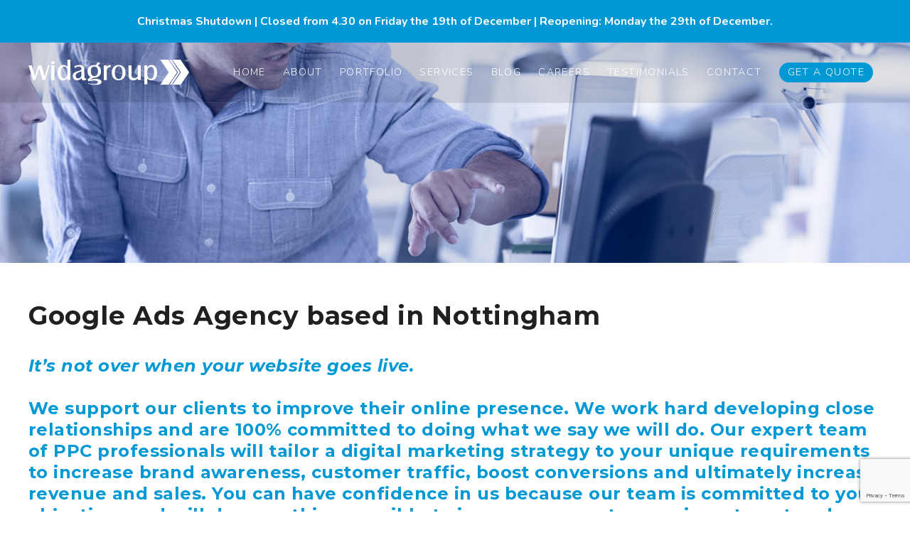

--- FILE ---
content_type: text/html
request_url: https://www.widagroup.com/services/ppc
body_size: 8855
content:
<!DOCTYPE html>
<html lang="en-GB" class="no-js guest">
<head>
<meta charset="UTF-8">
<script type="text/javascript" charset="utf-8" async="" data-requirecontext="_" data-requiremodule="cookiesEUBanner" src="/scripts/lib/cookiebannereu.js"></script>
<title>Google Ads Agency nottingham | Paid Search (PPC) Services Company</title>
<meta name="description" content="Our expert team of PPC professionals will tailor an paid search strategy to your unique requirements. We have proven over the years of delivering results for companies that work with us." />
<meta name="dcterms.rightsHolder" content="Wida Group Limited" />
<meta name="revisit-after" content="7 Days" />
<meta name="robots" content="index,follow,archive,snippet,noodp,noydir" />
<meta name="generator" content="Web Wizard 2" />
<meta name="google-site-verification" content="4oXeTaGyWgSRdlLc_K8-77OGt8TO6Sq0QPdRJm0rfpI" />
<meta name="viewport" content="width=device-width, initial-scale=1" />

<link rel="canonical" href="https://www.widagroup.com/services/ppc" />

<link rel="icon" type="image/vnd.microsoft.icon" href="/favicon.ico?rnd=02012026053013" />
<link href="//fonts.googleapis.com/css?family=Montserrat:700,700i,900%7CNunito:300,400,400i,700,700i%7COranienbaum&display=swap" rel="stylesheet" type="text/css" />
<link href="/styles/main.css?v=1.04" rel="stylesheet" type="text/css" />
<!--[if lte IE 8]>
<link href="/styles/main_ie8ol.css?v=1.04" rel="stylesheet" type="text/css" />
<![endif]-->

<script type="text/javascript" src="/scripts/core_webwiz.js?v=02012026053013"></script>
<!--[if lte IE 8]>
<script type="text/javascript" src="/scripts/html5shiv.min_ie8ol.js?v=02012026053013"></script>
<![endif]-->

<script src='https://www.google.com/recaptcha/api.js'></script>


<!-- Google tag (gtag.js) -->
<script async src="https://www.googletagmanager.com/gtag/js?id=G-23B82XFKNG"></script>
<script>
	window.dataLayer = window.dataLayer || [];
	function gtag(){dataLayer.push(arguments);}
	gtag('js', new Date());
	gtag('config', 'G-23B82XFKNG');
	gtag('consent', 'default', {
		'ad_user_data': 'denied',
		'ad_personalization': 'denied',
		'ad_storage ': 'denied',
		'analytics_storage': 'denied'
	});
</script>

<!-- Global site tag (gtag.js) - Google Ads: 709130307 --> 
<script async src="https://www.googletagmanager.com/gtag/js?id=AW-709130307"></script> 
<script> 
	window.dataLayer = window.dataLayer || [];
	function gtag(){dataLayer.push(arguments);}
	gtag('js', new Date());
	gtag('config', 'AW-709130307');
	gtag('consent', 'default', {
		'ad_user_data': 'denied',
		'ad_personalization': 'denied',
		'ad_storage ': 'denied',
		'analytics_storage': 'denied'
	});

</script>

</head>
<body  id="bodyerror">

<!-- UN-COMMENTED OUT - CURRENTLY HIRING - 29-02-24 - BJM -->
<div class="covid-banner cw-1-base clear-self">
	<div class="text gutter-default">
		<p> Christmas Shutdown | Closed from 4.30 on Friday the 19th of December | Reopening: Monday the 29th of December.</span> </a></p></div>
	</div>


<header id="site-header" class="site-header  yes-contact clear-self w-covid">
<!-- COMMENTED OUT - CURRENTLY HIRING - 29-02-24 - BJM
<header id="site-header" class="site-header  yes-contact clear-self">
-->
	<a href="#content" class="skip-link">Skip to Main Content</a>
	<div class="wrapper-wider wrapper">
		<div class="grid-adjust-site-header">
			<div class="logo gutter-site-header">
				<a href="/"><img src="/images/logo-white.svg" alt="Web Design Nottingham" onerror="this.onerror = null;this.src = '/images/logo-white.png';" width="254" height="41" /></a>
			</div><div class="adj-to-logo gutter-site-header">
				<nav id="nav-main" class="nav-main" aria-labelledby="nav-main-btn"><h4 id="nav-main-btn" class="cw-1 case-upper heading nav-btn h5"><!--[if gte IE 9]><!--><a href="#nav-main-root" class="cw-1-link"><!--<![endif]--><!--[if lte IE 8]><a href="/site-map" class="cw-1-link"><![endif]-->Main menu<i class="icon-icomoon icon-menu7" aria-hidden="true"></i></a></h4><ul id="nav-main-root"><li class="selected"><a href="/">Home<span class="underline cw-1-base"></span></a></li><li><a href="/about">About<span class="underline cw-1-base"></span></a></li><li><a href="/portfolio">Portfolio<span class="underline cw-1-base"></span></a></li><li><a href="/services">Services<span class="underline cw-1-base"></span></a><ul class="standard-sf child-count-8"><li><a href="/services/website-design">Website Design<span class="underline cw-1-base"></span></a></li><li><a href="/services/web-development-and-integration">Web Development and Integration<span class="underline cw-1-base"></span></a></li><li><a href="/services/emails-domains-hosting">Emails, Domains &amp; Hosting<span class="underline cw-1-base"></span></a></li><li><a href="/services/website-support">Website Support<span class="underline cw-1-base"></span></a></li><li><a href="/services/photography-services">Photography Services<span class="underline cw-1-base"></span></a></li><li><a href="/services/seo">SEO<span class="underline cw-1-base"></span></a></li><li><a href="/services/ppc">PPC<span class="underline cw-1-base"></span></a></li><li><a href="/services/online-marketing">Online Marketing<span class="underline cw-1-base"></span></a></li></ul></li><li><a href="/blog">Blog<span class="underline cw-1-base"></span></a></li><li><a href="/careers">Careers <span class="attention-bubble">New Job!</span><span class="underline cw-1-base"></span></a></li><li><a href="/testimonials">Testimonials<span class="underline cw-1-base"></span></a></li><li><a href="/contact">Contact<span class="underline cw-1-base"></span></a></li><li><a href="#new-website-interest" id="new-website-interest-form-anchor-link" class="cw-1-link">Get a Quote<span class="underline cw-1-base"></span></a></li></ul></nav><address class="contact-module contact-site-header"><p class="contact-info tel font-size-down-1"><a href="tel:0115-921-4797"><span class="hide-text">Call us: </span>0115 921 4797</a><i aria-hidden="true" class="icon-icomoon icon-phone2"></i></p></address>
			</div>
		</div>
	</div>
</header>

<div id="content" class="site-content" itemscope itemtype="http://schema.org/Thing">
<div class="top-image-module" style="background-image:url('/images/ww/top/portfolio.jpg');"><div class="wrapper"><div class="top-image-spacer"></div></div></div><main class="main-page-detail cw-default-base clear-self"><div class="wrapper"><div class="site-content-1-1 site-content-body"><h1 itemprop="name">Google Ads Agency based in Nottingham</h1><h3 class="cw-1-figure"><i>It’s not over when your website goes live.</i> <br /><br />We support our clients to improve their online presence. We work hard developing close relationships and are 100% committed to doing what we say we will do. Our expert team of PPC professionals will tailor a digital marketing strategy to your unique requirements to increase brand awareness, customer traffic, boost conversions and ultimately increase revenue and sales. You can have confidence in us because our team is committed to your objectives and will do everything possible to improve your return on investment and deliver real, transparent results.</h3></div><h2 class="h3">Google Ads</h2><p>Google Ads is Google&#39;s advertising system in which advertisers bid on certain keywords in order for their clickable ads to appear in Google&#39;s search result.<article class="grid-adjust-default"><div class="site-content-1-2 push-site-content-1-2 gutter-default vertical-middle"><h2 class="h3">Why do Google Ads?</h2><ul><li>Instantly achieve top Google placements</li><li>Tailored Ad campaigns to fit your business</li><li>Target specific markets and geographical locations</li><li>Attract quality visitors to your website that are looking for your product/ service who are likely to convert</li><li>Manage your account and have ads running only when you know your customers will be online</li><li>A far greater Return on Investment as compared to traditional print advertising and online directories</li></ul><p>&nbsp;</div><aside class="site-content-1-2 pull-site-content-1-2 gutter-default vertical-middle"><div class="main-image-module content-module"><img src="/images/ww/side/googleads.JPG" alt="Google Ads" width="459" height="469" loading="lazy" /></div></aside></article><article class="grid-adjust-default"><div class="site-content-1-2 gutter-default vertical-middle"><h2 class="h3">Our Approach to Google Ads</h2><p>Online retail is an ever growing area where staying ahead of the competition is imperative.<p>Our aim is to provide a comprehensive Managed Google Ads Package that will free up your time to focus on other areas of your business whilst at the same time increasing your Return on Investment.<p>We focus on what success means to you, and apply our paid advertising knowledge to create the best campaigns to deliver real results.</div><aside class="site-content-1-2 gutter-default vertical-middle"><div class="main-image-module content-module"><img src="/images/ww/side/googleads-approach.JPG" alt="Our Approach to Google Ads" width="567" height="199" loading="lazy" /></div></aside></article><h2 class="h3">How is Success Measured?</h2><p>This really depends on your business goals but we can typically deliver:<ul><li>Targeted traffic to your most profitable pages</li><li>Increased engagement with your website</li><li>Top positions in Google search results</li><li>More leads/enquiries or product sales</li></ul><h2 class="h3">Communication</h2><p>As with all managed digital marketing services such as SEO and pay per click, much of the work carried out on our clients&rsquo; behalf happens behind the scenes. This can, if not managed clearly, lead to a sense of isolation on the part of you, the client. To encourage collaboration, Wida Search has developed a set of processes that demonstrate a clear line of communication on a monthly basis to build a partnership long term.<p>We offer a free consultation with our <a href="https://www.internetsalesdrive.com/">SEO Nottingham</a> professionals and give honest advice and a competitively priced in-house service with no lengthy contract periods. Call us today to arrange a meeting with one of our SEO agency experts - 01159 214 797 or email <a href="mailto:sales@widagroup.com?subject=SEO">sales@widagroup.com</a>.</div></main><div class="wrapper-2 wrapper"></div>
</div>
<footer class="site-footer clear-self">

	<section class="footer-form-module">
		<div class="wrapper">
			<div class="grid-adjust-3-col">

				<div class="footer-form-description gutter-default">
					<h3 class="h4 cw-1-figure case-upper">Are you looking for a new website?</h3><p class="cw-8">Leave your details here and one of our website experts will get in touch with you at a convenient time to discuss your requirements. <br /><br />All consultancy, information and quotes that are given to you are provided on a no-obligation basis.</p>
				</div><div class="footer-form-container gutter-default">

					<form enctype="multipart/form-data" action="/post_form.asp?i=565029" method="post" id="new-website-interest-form" class="footer-form standard-form">
						<span id="new-website-interest" class="page-anchor" aria-hidden="true"></span>
						<div class="grid-adjust">
							<input type="hidden" name="macroref" value="newwebsiteinterest">
							<input type="hidden" name="submitted-macro" value="newwebsiteinterest" />
							<div class="form-split">
								<ol class="font-size-down-1">
									<li>
										<label for="new-website-interest-form-input-fullname">Name</label><input type="text" name="fullname" id="new-website-interest-form-input-fullname" required />
									</li><li>
										<label for="new-website-interest-form-input-existing-website">Existing Website</label><input type="text" name="existingwebsite" id="new-website-interest-form-input-existing-website" />
									</li><li>
										<label for="new-website-interest-form-input-telephone">Telephone</label><input type="tel" name="telephone" id="new-website-interest-form-input-telephone" required />
									</li><li>
										<label for="new-website-interest-form-input-email">Email</label><input type="email" name="email" id="new-website-interest-form-input-email" required />
									</li>
								</ol>
							</div><div class="form-split">
								<ol class="font-size-down-1">
									<li>
										<label for="new-website-interest-form-input-companyname">Company</label><input type="text" name="companyname" id="new-website-interest-form-input-companyname" />
									</li><li>
										<label for="new-website-interest-form-textarea-enquiry">Enquiry</label><textarea name="enquiry" id="new-website-interest-form-textarea-enquiry" rows="5" cols="50"></textarea>
									</li><li>

										
									</li>
								</ol>
								<input type="submit" value="Send" class="submit font-size-down-1 g-recaptcha" data-sitekey="6Le2Ja8ZAAAAAL7D7SUmHYkapnOX529UZjHsqnTy" data-callback="onNewInterestSubmit" data-action="submit" />
							</div>
						</div>
					</form>

				</div>

			</div>
		</div>
	</section>

	<div class="triangles">
		<img src="/images/layout-shapes/triangle-cw-1-bottom-left.svg" alt="" onerror="this.onerror = null;this.src = '/images/layout-shapes/triangle-cw-1-bottom-left.png';" class="triangle-bottom-left triangle" loading="lazy" aria-hidden="true" />
		<img src="/images/layout-shapes/triangle-cw-1-bottom-right-1.svg" alt="" onerror="this.onerror = null;this.src = '/images/layout-shapes/triangle-cw-1-bottom-right-1.png';" class="triangle-bottom-right-1 triangle" loading="lazy" aria-hidden="true" />
		<img src="/images/layout-shapes/triangle-cw-1-bottom-right-2.svg" alt="" onerror="this.onerror = null;this.src = '/images/layout-shapes/triangle-cw-1-bottom-right-2.png';" class="triangle-bottom-right-2 triangle" loading="lazy" aria-hidden="true" />
	</div>
	<div class="site-footer-main cw-1">
		<div class="wrapper">
			<div class="grid-adjust-3-col">
				<div class="site-footer-1-3 first-split gutter-default">
					<nav id="nav-footer" class="nav-footer site-footer-panel font-montserrat" aria-labelledby="nav-footer-btn"><h4 id="nav-footer-btn" class="cw-1 case-upper heading h3">Customer Info</h4><ul id="nav-footer-root"><li><a href="/partners">Partners</a></li><li><a href="/contact">Contact</a></li><li><a href="/testimonials">Testimonials</a></li><li><a href="/terms">Terms</a></li><li><a href="http://www.teamviewer.com">Remote Support</a></li><li><a href="/cookie-policy">Cookie Policy</a></li><li><a href="/privacy-policy">Privacy Policy</a></li><li><a href="/gdpr">GDPR</a></li></ul></nav>
				</div><div class="site-footer-1-3 first-split gutter-default">
					<address class="contact-site-footer site-footer-panel cw-1-alternative-link-style">
<p class="cw-1 case-upper heading h3">Get in touch</p>
<ul class="contact-info font-size-down-3 font-montserrat list-reset"><li>Wida Group Limited, Units E - F, Brookside Road, Ruddington, Nottingham, NG11 6AT</li><li>
<span class="label"><abbr title="telephone">Tel</abbr>:</span> <span class="content">0115 921 4797</span>
</li><li class="email">
<span class="label">Email:</span> <a href="mailto:sales@widagroup.com">sales@widagroup.com</a>
</li><li>
<span class="label">Emergency <abbr title="telephone">Tel</abbr>:</span> <span class="content">08432896356</span>
</li></ul>
</address>
				</div><div class="site-footer-1-3 gutter-default">
					<section class="social-media-module site-footer-panel">
<h3 class="cw-1 case-upper heading">Stay Connected</h3>
<ul class="social-media-list list-reset"><li class="linkedin-link"><a href="https://www.linkedin.com/company/wida-group-limited" target="_blank" rel="noopener noreferrer"><span class="hide-text">LinkedIn</span><i aria-hidden="true" class="icon-icomoon icon-linkedin2"></i></a></li><li class="instagram-link"><a href="https://www.instagram.com/widagroup/" target="_blank" rel="noopener noreferrer"><span class="hide-text">Instagram</span><i aria-hidden="true" class="icon-icomoon icon-instagram"></i></a></li></ul>
</section>
				</div>
			</div>
		</div>
	</div>
	
<div class="wrapper text-centre">

<div class="grid-adjust-default">
<div class="grid-child"><div class="grid-item related-logo-item">

<img src="/images/ww/related-logo/xero.png" alt="" width="79" height="71" loading="lazy" />

</div><div class="grid-item related-logo-item">
<a href="https://www.swiftcloud.co.uk/" target="_blank" rel="noopener noreferrer">
<img src="/images/ww/SwiftCloud-Logo.jpg" alt="" width="122" height="100" loading="lazy" />
</a>
</div><div class="grid-item related-logo-item">
<a href="http://www.merlinbusinesssoftware.com" target="_blank" rel="noopener noreferrer">
<img src="/images/ww/related-logo/merlin-business-software.png" alt="Merlin Business Software" width="166" height="71" loading="lazy" />
</a>
</div><div class="grid-item related-logo-item">

<img src="/images/ww/related-logo/sage.png" alt="Sage" width="112" height="71" loading="lazy" />

</div></div>
</div>
</div>
<script type="text/javascript" src="https://secure.insightful-enterprise-52.com/js/783662.js" ></script>
<noscript><img src="https://secure.moon8ball.com/783662.png" style="display:none;" /></noscript>
</footer>
<div id="cookies-eu-banner" class="cookies-eu-banner cw-default-overlay clear-self" style="display:none;"><div class="wrapper"><p><span class="text">This site uses cookies. By continuing your visit, you accept their use as set out in our <a href="/cookie-policy" id="cookies-eu-more">Cookie Policy</a>.</span> <span id="cookies-eu-accept" data-cookie-action="accept-all" class="pseudo-button pseudo-submit">Accept All Cookies</span><a style="color:#021b64;" class="pseudo-button pseudo-submit cookie-preferences-popup-link" href="/popup-naked.asp?i=618524">Cookie Preferences</a></p></div></div>
<script>
(function () {
	 var objHTML, strClassNameYes, strClassNameNo;

	 objHTML = document.documentElement;
	 strClassNameYes = 'js';
	 strClassNameNo = 'no-js';

	 if (objHTML.classList) {
		  objHTML.classList.remove(strClassNameNo);
		  objHTML.classList.add(strClassNameYes);
	 }
	 else {
		  objHTML.className = objHTML.className.replace(new RegExp('(^|\\b)' + strClassNameNo.split(' ').join('|') + '(\\b|$)', 'gi'), ' ');
		  objHTML.className += ' ' + strClassNameYes;
	 }
})();
</script>
<meta property="og:locale" content="en_GB" />
<meta property="og:type" content="website" />
<meta property="og:title" content="Web Design Nottingham from a Trusted Agency - Wida Group" />
<meta property="og:description" content="We specialise in integrating your online business operations with a full package of solutions. Contact us today for Web Design Nottingham." />
<meta property="og:url" content="https://www.widagroup.com/" />
<meta property="og:site_name" content="Wida Group" />
<meta property="og:image" content="https://www.widagroup.com/images/logo-white.svg" />
<meta property="og:image:type" content="image/png">
<meta property="og:image:width" content="534" />
<meta property="og:image:height" content="156" />
<meta property="og:image:secure_url" content="https://www.widagroup.com/images/" />
<meta property="og:image:alt" content="Home" />
<meta name="twitter:card" content="summary" />
<meta name="twitter:description" content="We specialise in integrating your online business operations with a full package of solutions. Contact us today for Web Design Nottingham." />
<meta name="twitter:title" content="Web Design Nottingham from a Trusted Agency - Wida Group" />
<meta name="twitter:creator" content="" />
<meta name="application-name" content="Wida Group"/>
<link rel="apple-touch-icon" href="/favicon.ico">
<script type="application/ld+json">{
	"@context": "http://schema.org",
	"@type": "LocalBusiness",
	"name": "Wida Group",
	"openingHours": "Mo 0830-1700 Tu 0830-1700 We 0830-1700 Th 0830-1700 Fr 0830-1700",
	"areaServed": {
		 "@type": "GeoCircle",
		 "name": "Wida Group service area",
		 "geoMidpoint": {
			  "@type": "GeoCoordinates",
			  "postalCode": "NG11 6AT",
			  "latitude": "52.8983222",
			  "longitude": "-1.1592597",
			  "description": "Our office location can be found here.",
			  "name": "Wida Group Drive geo location"
		 },
		 "geoRadius": "20000",
		 "description": "Wida Group proudly serves the entire city of Nottingham England"
	},
	"email": "info@widagroup.com",
	"address": {
		 "@type": "PostalAddress",
		 "postalCode": "NG11 6AT",
		 "addressRegion": "England",
		 "addressCountry": "United Kingdom",
		 "streetAddress": "Unit E, Brookside Road",
		 "addressLocality": "Nottingham"
	},
	"paymentAccepted": "Credit Card",
	"telephone": "441159214797",
	"image": {
		 "@type": "ImageObject",
		 "name": "Wida Group image",
		 "url": "https://www.widagroup.com/images/logo-white.svg"
	},
	"ContactPoint": {
		 "@type": "ContactPoint",
		 "name": "Wida Group inquiry",
		 "availableLanguage": "https://en.wikipedia.org/wiki/List_of_dialects_of_the_English_language",
		 "telephone": "+441159214797",
		 "contactType": "customer support",
		 "@id": "https://www.widagroup.com/contact"
	},
	"geo": {
		 "@type": "GeoCoordinates",
			"latitude": "52.8983222",
			"longitude": "-1.1592597",
			"description": "Our office location can be found here.",
			"name": "Wida Group geo location"
	},
	"description": "Wida Group is a web company based in Nottingham. We service clients based in Nottignham, East Midlands and the surrounding areas.",
	"priceRange": "1000-20000",
	"url": "https://www.widagroup.com/",
	"currenciesAccepted": "GB",
	"hasMap": "https://www.google.com/maps?cid=5460045062951916866",
	"logo": "https://www.widagroup.com/images/logo-white.svg",
	"serviceArea": {
		 "@type": "GeoCircle",
		 "name": "Wida Group service area",
		 "geoMidpoint": {
			  "@type": "GeoCoordinates",
			  "postalCode": "NG11 6AT",
			  "latitude": "52.8983222",
			  "longitude": "-1.1592597",
			  "description": "Our office location can be found here.",
			  "name": "Wida Group geo location"
		 },
		 "geoRadius": "20000",
		 "description": "Wida Group proudly serves the entire city of Nottingham"
	},
	"sameAs": [
		 "https://www.facebook.com/Wida-Group-226877543991680/",
		 "https://twitter.com/WidaGroup",
	"https://www.instagram.com/widagroup/",
	"https://www.linkedin.com/company/wida-group-limited"
	],
	"@id": "https://www.widagroup.com/"
}</script>


<script src="/scripts/lib/gsap-3.11.1.min.js"></script>
<script src="/scripts/lib/gsapScrollTrigger-3.11.1.min.js"></script>

<script src="/scripts/lib/minified/animation.js"></script>

<!--[if lt IE 9]>
<script src="/scripts/lib/respond.min.js"></script>
<script data-main="/scripts/_config_ie8ol" src="scripts/lib/require.js"></script>
<![endif]-->
<!--[if gte IE 9]><!-->
<script data-main="/scripts/_config" src="/scripts/lib/require.js"></script>
<!--<![endif]-->

<!--Start of Tawk.to Script-->
<script type="text/javascript">
var Tawk_API=Tawk_API||{}, Tawk_LoadStart=new Date();
(function(){
var s1=document.createElement("script"),s0=document.getElementsByTagName("script")[0];
s1.async=true;
s1.src='https://embed.tawk.to/5bfe5bc540105007f379ef5d/default';
s1.charset='UTF-8';
s1.setAttribute('crossorigin','*');
s0.parentNode.insertBefore(s1,s0);
})();
</script>
<!--End of Tawk.to Script-->

<meta name="ahrefs-site-verification" content="4aa84789c168218563043310e162cf961174cfb51fcb741803fffcfb9d555ed6">


</body>
</html>


--- FILE ---
content_type: text/html; charset=utf-8
request_url: https://www.google.com/recaptcha/api2/anchor?ar=1&k=6Le2Ja8ZAAAAAL7D7SUmHYkapnOX529UZjHsqnTy&co=aHR0cHM6Ly93d3cud2lkYWdyb3VwLmNvbTo0NDM.&hl=en&v=7gg7H51Q-naNfhmCP3_R47ho&size=invisible&sa=submit&anchor-ms=20000&execute-ms=30000&cb=d4gx14z4rtow
body_size: 48267
content:
<!DOCTYPE HTML><html dir="ltr" lang="en"><head><meta http-equiv="Content-Type" content="text/html; charset=UTF-8">
<meta http-equiv="X-UA-Compatible" content="IE=edge">
<title>reCAPTCHA</title>
<style type="text/css">
/* cyrillic-ext */
@font-face {
  font-family: 'Roboto';
  font-style: normal;
  font-weight: 400;
  font-stretch: 100%;
  src: url(//fonts.gstatic.com/s/roboto/v48/KFO7CnqEu92Fr1ME7kSn66aGLdTylUAMa3GUBHMdazTgWw.woff2) format('woff2');
  unicode-range: U+0460-052F, U+1C80-1C8A, U+20B4, U+2DE0-2DFF, U+A640-A69F, U+FE2E-FE2F;
}
/* cyrillic */
@font-face {
  font-family: 'Roboto';
  font-style: normal;
  font-weight: 400;
  font-stretch: 100%;
  src: url(//fonts.gstatic.com/s/roboto/v48/KFO7CnqEu92Fr1ME7kSn66aGLdTylUAMa3iUBHMdazTgWw.woff2) format('woff2');
  unicode-range: U+0301, U+0400-045F, U+0490-0491, U+04B0-04B1, U+2116;
}
/* greek-ext */
@font-face {
  font-family: 'Roboto';
  font-style: normal;
  font-weight: 400;
  font-stretch: 100%;
  src: url(//fonts.gstatic.com/s/roboto/v48/KFO7CnqEu92Fr1ME7kSn66aGLdTylUAMa3CUBHMdazTgWw.woff2) format('woff2');
  unicode-range: U+1F00-1FFF;
}
/* greek */
@font-face {
  font-family: 'Roboto';
  font-style: normal;
  font-weight: 400;
  font-stretch: 100%;
  src: url(//fonts.gstatic.com/s/roboto/v48/KFO7CnqEu92Fr1ME7kSn66aGLdTylUAMa3-UBHMdazTgWw.woff2) format('woff2');
  unicode-range: U+0370-0377, U+037A-037F, U+0384-038A, U+038C, U+038E-03A1, U+03A3-03FF;
}
/* math */
@font-face {
  font-family: 'Roboto';
  font-style: normal;
  font-weight: 400;
  font-stretch: 100%;
  src: url(//fonts.gstatic.com/s/roboto/v48/KFO7CnqEu92Fr1ME7kSn66aGLdTylUAMawCUBHMdazTgWw.woff2) format('woff2');
  unicode-range: U+0302-0303, U+0305, U+0307-0308, U+0310, U+0312, U+0315, U+031A, U+0326-0327, U+032C, U+032F-0330, U+0332-0333, U+0338, U+033A, U+0346, U+034D, U+0391-03A1, U+03A3-03A9, U+03B1-03C9, U+03D1, U+03D5-03D6, U+03F0-03F1, U+03F4-03F5, U+2016-2017, U+2034-2038, U+203C, U+2040, U+2043, U+2047, U+2050, U+2057, U+205F, U+2070-2071, U+2074-208E, U+2090-209C, U+20D0-20DC, U+20E1, U+20E5-20EF, U+2100-2112, U+2114-2115, U+2117-2121, U+2123-214F, U+2190, U+2192, U+2194-21AE, U+21B0-21E5, U+21F1-21F2, U+21F4-2211, U+2213-2214, U+2216-22FF, U+2308-230B, U+2310, U+2319, U+231C-2321, U+2336-237A, U+237C, U+2395, U+239B-23B7, U+23D0, U+23DC-23E1, U+2474-2475, U+25AF, U+25B3, U+25B7, U+25BD, U+25C1, U+25CA, U+25CC, U+25FB, U+266D-266F, U+27C0-27FF, U+2900-2AFF, U+2B0E-2B11, U+2B30-2B4C, U+2BFE, U+3030, U+FF5B, U+FF5D, U+1D400-1D7FF, U+1EE00-1EEFF;
}
/* symbols */
@font-face {
  font-family: 'Roboto';
  font-style: normal;
  font-weight: 400;
  font-stretch: 100%;
  src: url(//fonts.gstatic.com/s/roboto/v48/KFO7CnqEu92Fr1ME7kSn66aGLdTylUAMaxKUBHMdazTgWw.woff2) format('woff2');
  unicode-range: U+0001-000C, U+000E-001F, U+007F-009F, U+20DD-20E0, U+20E2-20E4, U+2150-218F, U+2190, U+2192, U+2194-2199, U+21AF, U+21E6-21F0, U+21F3, U+2218-2219, U+2299, U+22C4-22C6, U+2300-243F, U+2440-244A, U+2460-24FF, U+25A0-27BF, U+2800-28FF, U+2921-2922, U+2981, U+29BF, U+29EB, U+2B00-2BFF, U+4DC0-4DFF, U+FFF9-FFFB, U+10140-1018E, U+10190-1019C, U+101A0, U+101D0-101FD, U+102E0-102FB, U+10E60-10E7E, U+1D2C0-1D2D3, U+1D2E0-1D37F, U+1F000-1F0FF, U+1F100-1F1AD, U+1F1E6-1F1FF, U+1F30D-1F30F, U+1F315, U+1F31C, U+1F31E, U+1F320-1F32C, U+1F336, U+1F378, U+1F37D, U+1F382, U+1F393-1F39F, U+1F3A7-1F3A8, U+1F3AC-1F3AF, U+1F3C2, U+1F3C4-1F3C6, U+1F3CA-1F3CE, U+1F3D4-1F3E0, U+1F3ED, U+1F3F1-1F3F3, U+1F3F5-1F3F7, U+1F408, U+1F415, U+1F41F, U+1F426, U+1F43F, U+1F441-1F442, U+1F444, U+1F446-1F449, U+1F44C-1F44E, U+1F453, U+1F46A, U+1F47D, U+1F4A3, U+1F4B0, U+1F4B3, U+1F4B9, U+1F4BB, U+1F4BF, U+1F4C8-1F4CB, U+1F4D6, U+1F4DA, U+1F4DF, U+1F4E3-1F4E6, U+1F4EA-1F4ED, U+1F4F7, U+1F4F9-1F4FB, U+1F4FD-1F4FE, U+1F503, U+1F507-1F50B, U+1F50D, U+1F512-1F513, U+1F53E-1F54A, U+1F54F-1F5FA, U+1F610, U+1F650-1F67F, U+1F687, U+1F68D, U+1F691, U+1F694, U+1F698, U+1F6AD, U+1F6B2, U+1F6B9-1F6BA, U+1F6BC, U+1F6C6-1F6CF, U+1F6D3-1F6D7, U+1F6E0-1F6EA, U+1F6F0-1F6F3, U+1F6F7-1F6FC, U+1F700-1F7FF, U+1F800-1F80B, U+1F810-1F847, U+1F850-1F859, U+1F860-1F887, U+1F890-1F8AD, U+1F8B0-1F8BB, U+1F8C0-1F8C1, U+1F900-1F90B, U+1F93B, U+1F946, U+1F984, U+1F996, U+1F9E9, U+1FA00-1FA6F, U+1FA70-1FA7C, U+1FA80-1FA89, U+1FA8F-1FAC6, U+1FACE-1FADC, U+1FADF-1FAE9, U+1FAF0-1FAF8, U+1FB00-1FBFF;
}
/* vietnamese */
@font-face {
  font-family: 'Roboto';
  font-style: normal;
  font-weight: 400;
  font-stretch: 100%;
  src: url(//fonts.gstatic.com/s/roboto/v48/KFO7CnqEu92Fr1ME7kSn66aGLdTylUAMa3OUBHMdazTgWw.woff2) format('woff2');
  unicode-range: U+0102-0103, U+0110-0111, U+0128-0129, U+0168-0169, U+01A0-01A1, U+01AF-01B0, U+0300-0301, U+0303-0304, U+0308-0309, U+0323, U+0329, U+1EA0-1EF9, U+20AB;
}
/* latin-ext */
@font-face {
  font-family: 'Roboto';
  font-style: normal;
  font-weight: 400;
  font-stretch: 100%;
  src: url(//fonts.gstatic.com/s/roboto/v48/KFO7CnqEu92Fr1ME7kSn66aGLdTylUAMa3KUBHMdazTgWw.woff2) format('woff2');
  unicode-range: U+0100-02BA, U+02BD-02C5, U+02C7-02CC, U+02CE-02D7, U+02DD-02FF, U+0304, U+0308, U+0329, U+1D00-1DBF, U+1E00-1E9F, U+1EF2-1EFF, U+2020, U+20A0-20AB, U+20AD-20C0, U+2113, U+2C60-2C7F, U+A720-A7FF;
}
/* latin */
@font-face {
  font-family: 'Roboto';
  font-style: normal;
  font-weight: 400;
  font-stretch: 100%;
  src: url(//fonts.gstatic.com/s/roboto/v48/KFO7CnqEu92Fr1ME7kSn66aGLdTylUAMa3yUBHMdazQ.woff2) format('woff2');
  unicode-range: U+0000-00FF, U+0131, U+0152-0153, U+02BB-02BC, U+02C6, U+02DA, U+02DC, U+0304, U+0308, U+0329, U+2000-206F, U+20AC, U+2122, U+2191, U+2193, U+2212, U+2215, U+FEFF, U+FFFD;
}
/* cyrillic-ext */
@font-face {
  font-family: 'Roboto';
  font-style: normal;
  font-weight: 500;
  font-stretch: 100%;
  src: url(//fonts.gstatic.com/s/roboto/v48/KFO7CnqEu92Fr1ME7kSn66aGLdTylUAMa3GUBHMdazTgWw.woff2) format('woff2');
  unicode-range: U+0460-052F, U+1C80-1C8A, U+20B4, U+2DE0-2DFF, U+A640-A69F, U+FE2E-FE2F;
}
/* cyrillic */
@font-face {
  font-family: 'Roboto';
  font-style: normal;
  font-weight: 500;
  font-stretch: 100%;
  src: url(//fonts.gstatic.com/s/roboto/v48/KFO7CnqEu92Fr1ME7kSn66aGLdTylUAMa3iUBHMdazTgWw.woff2) format('woff2');
  unicode-range: U+0301, U+0400-045F, U+0490-0491, U+04B0-04B1, U+2116;
}
/* greek-ext */
@font-face {
  font-family: 'Roboto';
  font-style: normal;
  font-weight: 500;
  font-stretch: 100%;
  src: url(//fonts.gstatic.com/s/roboto/v48/KFO7CnqEu92Fr1ME7kSn66aGLdTylUAMa3CUBHMdazTgWw.woff2) format('woff2');
  unicode-range: U+1F00-1FFF;
}
/* greek */
@font-face {
  font-family: 'Roboto';
  font-style: normal;
  font-weight: 500;
  font-stretch: 100%;
  src: url(//fonts.gstatic.com/s/roboto/v48/KFO7CnqEu92Fr1ME7kSn66aGLdTylUAMa3-UBHMdazTgWw.woff2) format('woff2');
  unicode-range: U+0370-0377, U+037A-037F, U+0384-038A, U+038C, U+038E-03A1, U+03A3-03FF;
}
/* math */
@font-face {
  font-family: 'Roboto';
  font-style: normal;
  font-weight: 500;
  font-stretch: 100%;
  src: url(//fonts.gstatic.com/s/roboto/v48/KFO7CnqEu92Fr1ME7kSn66aGLdTylUAMawCUBHMdazTgWw.woff2) format('woff2');
  unicode-range: U+0302-0303, U+0305, U+0307-0308, U+0310, U+0312, U+0315, U+031A, U+0326-0327, U+032C, U+032F-0330, U+0332-0333, U+0338, U+033A, U+0346, U+034D, U+0391-03A1, U+03A3-03A9, U+03B1-03C9, U+03D1, U+03D5-03D6, U+03F0-03F1, U+03F4-03F5, U+2016-2017, U+2034-2038, U+203C, U+2040, U+2043, U+2047, U+2050, U+2057, U+205F, U+2070-2071, U+2074-208E, U+2090-209C, U+20D0-20DC, U+20E1, U+20E5-20EF, U+2100-2112, U+2114-2115, U+2117-2121, U+2123-214F, U+2190, U+2192, U+2194-21AE, U+21B0-21E5, U+21F1-21F2, U+21F4-2211, U+2213-2214, U+2216-22FF, U+2308-230B, U+2310, U+2319, U+231C-2321, U+2336-237A, U+237C, U+2395, U+239B-23B7, U+23D0, U+23DC-23E1, U+2474-2475, U+25AF, U+25B3, U+25B7, U+25BD, U+25C1, U+25CA, U+25CC, U+25FB, U+266D-266F, U+27C0-27FF, U+2900-2AFF, U+2B0E-2B11, U+2B30-2B4C, U+2BFE, U+3030, U+FF5B, U+FF5D, U+1D400-1D7FF, U+1EE00-1EEFF;
}
/* symbols */
@font-face {
  font-family: 'Roboto';
  font-style: normal;
  font-weight: 500;
  font-stretch: 100%;
  src: url(//fonts.gstatic.com/s/roboto/v48/KFO7CnqEu92Fr1ME7kSn66aGLdTylUAMaxKUBHMdazTgWw.woff2) format('woff2');
  unicode-range: U+0001-000C, U+000E-001F, U+007F-009F, U+20DD-20E0, U+20E2-20E4, U+2150-218F, U+2190, U+2192, U+2194-2199, U+21AF, U+21E6-21F0, U+21F3, U+2218-2219, U+2299, U+22C4-22C6, U+2300-243F, U+2440-244A, U+2460-24FF, U+25A0-27BF, U+2800-28FF, U+2921-2922, U+2981, U+29BF, U+29EB, U+2B00-2BFF, U+4DC0-4DFF, U+FFF9-FFFB, U+10140-1018E, U+10190-1019C, U+101A0, U+101D0-101FD, U+102E0-102FB, U+10E60-10E7E, U+1D2C0-1D2D3, U+1D2E0-1D37F, U+1F000-1F0FF, U+1F100-1F1AD, U+1F1E6-1F1FF, U+1F30D-1F30F, U+1F315, U+1F31C, U+1F31E, U+1F320-1F32C, U+1F336, U+1F378, U+1F37D, U+1F382, U+1F393-1F39F, U+1F3A7-1F3A8, U+1F3AC-1F3AF, U+1F3C2, U+1F3C4-1F3C6, U+1F3CA-1F3CE, U+1F3D4-1F3E0, U+1F3ED, U+1F3F1-1F3F3, U+1F3F5-1F3F7, U+1F408, U+1F415, U+1F41F, U+1F426, U+1F43F, U+1F441-1F442, U+1F444, U+1F446-1F449, U+1F44C-1F44E, U+1F453, U+1F46A, U+1F47D, U+1F4A3, U+1F4B0, U+1F4B3, U+1F4B9, U+1F4BB, U+1F4BF, U+1F4C8-1F4CB, U+1F4D6, U+1F4DA, U+1F4DF, U+1F4E3-1F4E6, U+1F4EA-1F4ED, U+1F4F7, U+1F4F9-1F4FB, U+1F4FD-1F4FE, U+1F503, U+1F507-1F50B, U+1F50D, U+1F512-1F513, U+1F53E-1F54A, U+1F54F-1F5FA, U+1F610, U+1F650-1F67F, U+1F687, U+1F68D, U+1F691, U+1F694, U+1F698, U+1F6AD, U+1F6B2, U+1F6B9-1F6BA, U+1F6BC, U+1F6C6-1F6CF, U+1F6D3-1F6D7, U+1F6E0-1F6EA, U+1F6F0-1F6F3, U+1F6F7-1F6FC, U+1F700-1F7FF, U+1F800-1F80B, U+1F810-1F847, U+1F850-1F859, U+1F860-1F887, U+1F890-1F8AD, U+1F8B0-1F8BB, U+1F8C0-1F8C1, U+1F900-1F90B, U+1F93B, U+1F946, U+1F984, U+1F996, U+1F9E9, U+1FA00-1FA6F, U+1FA70-1FA7C, U+1FA80-1FA89, U+1FA8F-1FAC6, U+1FACE-1FADC, U+1FADF-1FAE9, U+1FAF0-1FAF8, U+1FB00-1FBFF;
}
/* vietnamese */
@font-face {
  font-family: 'Roboto';
  font-style: normal;
  font-weight: 500;
  font-stretch: 100%;
  src: url(//fonts.gstatic.com/s/roboto/v48/KFO7CnqEu92Fr1ME7kSn66aGLdTylUAMa3OUBHMdazTgWw.woff2) format('woff2');
  unicode-range: U+0102-0103, U+0110-0111, U+0128-0129, U+0168-0169, U+01A0-01A1, U+01AF-01B0, U+0300-0301, U+0303-0304, U+0308-0309, U+0323, U+0329, U+1EA0-1EF9, U+20AB;
}
/* latin-ext */
@font-face {
  font-family: 'Roboto';
  font-style: normal;
  font-weight: 500;
  font-stretch: 100%;
  src: url(//fonts.gstatic.com/s/roboto/v48/KFO7CnqEu92Fr1ME7kSn66aGLdTylUAMa3KUBHMdazTgWw.woff2) format('woff2');
  unicode-range: U+0100-02BA, U+02BD-02C5, U+02C7-02CC, U+02CE-02D7, U+02DD-02FF, U+0304, U+0308, U+0329, U+1D00-1DBF, U+1E00-1E9F, U+1EF2-1EFF, U+2020, U+20A0-20AB, U+20AD-20C0, U+2113, U+2C60-2C7F, U+A720-A7FF;
}
/* latin */
@font-face {
  font-family: 'Roboto';
  font-style: normal;
  font-weight: 500;
  font-stretch: 100%;
  src: url(//fonts.gstatic.com/s/roboto/v48/KFO7CnqEu92Fr1ME7kSn66aGLdTylUAMa3yUBHMdazQ.woff2) format('woff2');
  unicode-range: U+0000-00FF, U+0131, U+0152-0153, U+02BB-02BC, U+02C6, U+02DA, U+02DC, U+0304, U+0308, U+0329, U+2000-206F, U+20AC, U+2122, U+2191, U+2193, U+2212, U+2215, U+FEFF, U+FFFD;
}
/* cyrillic-ext */
@font-face {
  font-family: 'Roboto';
  font-style: normal;
  font-weight: 900;
  font-stretch: 100%;
  src: url(//fonts.gstatic.com/s/roboto/v48/KFO7CnqEu92Fr1ME7kSn66aGLdTylUAMa3GUBHMdazTgWw.woff2) format('woff2');
  unicode-range: U+0460-052F, U+1C80-1C8A, U+20B4, U+2DE0-2DFF, U+A640-A69F, U+FE2E-FE2F;
}
/* cyrillic */
@font-face {
  font-family: 'Roboto';
  font-style: normal;
  font-weight: 900;
  font-stretch: 100%;
  src: url(//fonts.gstatic.com/s/roboto/v48/KFO7CnqEu92Fr1ME7kSn66aGLdTylUAMa3iUBHMdazTgWw.woff2) format('woff2');
  unicode-range: U+0301, U+0400-045F, U+0490-0491, U+04B0-04B1, U+2116;
}
/* greek-ext */
@font-face {
  font-family: 'Roboto';
  font-style: normal;
  font-weight: 900;
  font-stretch: 100%;
  src: url(//fonts.gstatic.com/s/roboto/v48/KFO7CnqEu92Fr1ME7kSn66aGLdTylUAMa3CUBHMdazTgWw.woff2) format('woff2');
  unicode-range: U+1F00-1FFF;
}
/* greek */
@font-face {
  font-family: 'Roboto';
  font-style: normal;
  font-weight: 900;
  font-stretch: 100%;
  src: url(//fonts.gstatic.com/s/roboto/v48/KFO7CnqEu92Fr1ME7kSn66aGLdTylUAMa3-UBHMdazTgWw.woff2) format('woff2');
  unicode-range: U+0370-0377, U+037A-037F, U+0384-038A, U+038C, U+038E-03A1, U+03A3-03FF;
}
/* math */
@font-face {
  font-family: 'Roboto';
  font-style: normal;
  font-weight: 900;
  font-stretch: 100%;
  src: url(//fonts.gstatic.com/s/roboto/v48/KFO7CnqEu92Fr1ME7kSn66aGLdTylUAMawCUBHMdazTgWw.woff2) format('woff2');
  unicode-range: U+0302-0303, U+0305, U+0307-0308, U+0310, U+0312, U+0315, U+031A, U+0326-0327, U+032C, U+032F-0330, U+0332-0333, U+0338, U+033A, U+0346, U+034D, U+0391-03A1, U+03A3-03A9, U+03B1-03C9, U+03D1, U+03D5-03D6, U+03F0-03F1, U+03F4-03F5, U+2016-2017, U+2034-2038, U+203C, U+2040, U+2043, U+2047, U+2050, U+2057, U+205F, U+2070-2071, U+2074-208E, U+2090-209C, U+20D0-20DC, U+20E1, U+20E5-20EF, U+2100-2112, U+2114-2115, U+2117-2121, U+2123-214F, U+2190, U+2192, U+2194-21AE, U+21B0-21E5, U+21F1-21F2, U+21F4-2211, U+2213-2214, U+2216-22FF, U+2308-230B, U+2310, U+2319, U+231C-2321, U+2336-237A, U+237C, U+2395, U+239B-23B7, U+23D0, U+23DC-23E1, U+2474-2475, U+25AF, U+25B3, U+25B7, U+25BD, U+25C1, U+25CA, U+25CC, U+25FB, U+266D-266F, U+27C0-27FF, U+2900-2AFF, U+2B0E-2B11, U+2B30-2B4C, U+2BFE, U+3030, U+FF5B, U+FF5D, U+1D400-1D7FF, U+1EE00-1EEFF;
}
/* symbols */
@font-face {
  font-family: 'Roboto';
  font-style: normal;
  font-weight: 900;
  font-stretch: 100%;
  src: url(//fonts.gstatic.com/s/roboto/v48/KFO7CnqEu92Fr1ME7kSn66aGLdTylUAMaxKUBHMdazTgWw.woff2) format('woff2');
  unicode-range: U+0001-000C, U+000E-001F, U+007F-009F, U+20DD-20E0, U+20E2-20E4, U+2150-218F, U+2190, U+2192, U+2194-2199, U+21AF, U+21E6-21F0, U+21F3, U+2218-2219, U+2299, U+22C4-22C6, U+2300-243F, U+2440-244A, U+2460-24FF, U+25A0-27BF, U+2800-28FF, U+2921-2922, U+2981, U+29BF, U+29EB, U+2B00-2BFF, U+4DC0-4DFF, U+FFF9-FFFB, U+10140-1018E, U+10190-1019C, U+101A0, U+101D0-101FD, U+102E0-102FB, U+10E60-10E7E, U+1D2C0-1D2D3, U+1D2E0-1D37F, U+1F000-1F0FF, U+1F100-1F1AD, U+1F1E6-1F1FF, U+1F30D-1F30F, U+1F315, U+1F31C, U+1F31E, U+1F320-1F32C, U+1F336, U+1F378, U+1F37D, U+1F382, U+1F393-1F39F, U+1F3A7-1F3A8, U+1F3AC-1F3AF, U+1F3C2, U+1F3C4-1F3C6, U+1F3CA-1F3CE, U+1F3D4-1F3E0, U+1F3ED, U+1F3F1-1F3F3, U+1F3F5-1F3F7, U+1F408, U+1F415, U+1F41F, U+1F426, U+1F43F, U+1F441-1F442, U+1F444, U+1F446-1F449, U+1F44C-1F44E, U+1F453, U+1F46A, U+1F47D, U+1F4A3, U+1F4B0, U+1F4B3, U+1F4B9, U+1F4BB, U+1F4BF, U+1F4C8-1F4CB, U+1F4D6, U+1F4DA, U+1F4DF, U+1F4E3-1F4E6, U+1F4EA-1F4ED, U+1F4F7, U+1F4F9-1F4FB, U+1F4FD-1F4FE, U+1F503, U+1F507-1F50B, U+1F50D, U+1F512-1F513, U+1F53E-1F54A, U+1F54F-1F5FA, U+1F610, U+1F650-1F67F, U+1F687, U+1F68D, U+1F691, U+1F694, U+1F698, U+1F6AD, U+1F6B2, U+1F6B9-1F6BA, U+1F6BC, U+1F6C6-1F6CF, U+1F6D3-1F6D7, U+1F6E0-1F6EA, U+1F6F0-1F6F3, U+1F6F7-1F6FC, U+1F700-1F7FF, U+1F800-1F80B, U+1F810-1F847, U+1F850-1F859, U+1F860-1F887, U+1F890-1F8AD, U+1F8B0-1F8BB, U+1F8C0-1F8C1, U+1F900-1F90B, U+1F93B, U+1F946, U+1F984, U+1F996, U+1F9E9, U+1FA00-1FA6F, U+1FA70-1FA7C, U+1FA80-1FA89, U+1FA8F-1FAC6, U+1FACE-1FADC, U+1FADF-1FAE9, U+1FAF0-1FAF8, U+1FB00-1FBFF;
}
/* vietnamese */
@font-face {
  font-family: 'Roboto';
  font-style: normal;
  font-weight: 900;
  font-stretch: 100%;
  src: url(//fonts.gstatic.com/s/roboto/v48/KFO7CnqEu92Fr1ME7kSn66aGLdTylUAMa3OUBHMdazTgWw.woff2) format('woff2');
  unicode-range: U+0102-0103, U+0110-0111, U+0128-0129, U+0168-0169, U+01A0-01A1, U+01AF-01B0, U+0300-0301, U+0303-0304, U+0308-0309, U+0323, U+0329, U+1EA0-1EF9, U+20AB;
}
/* latin-ext */
@font-face {
  font-family: 'Roboto';
  font-style: normal;
  font-weight: 900;
  font-stretch: 100%;
  src: url(//fonts.gstatic.com/s/roboto/v48/KFO7CnqEu92Fr1ME7kSn66aGLdTylUAMa3KUBHMdazTgWw.woff2) format('woff2');
  unicode-range: U+0100-02BA, U+02BD-02C5, U+02C7-02CC, U+02CE-02D7, U+02DD-02FF, U+0304, U+0308, U+0329, U+1D00-1DBF, U+1E00-1E9F, U+1EF2-1EFF, U+2020, U+20A0-20AB, U+20AD-20C0, U+2113, U+2C60-2C7F, U+A720-A7FF;
}
/* latin */
@font-face {
  font-family: 'Roboto';
  font-style: normal;
  font-weight: 900;
  font-stretch: 100%;
  src: url(//fonts.gstatic.com/s/roboto/v48/KFO7CnqEu92Fr1ME7kSn66aGLdTylUAMa3yUBHMdazQ.woff2) format('woff2');
  unicode-range: U+0000-00FF, U+0131, U+0152-0153, U+02BB-02BC, U+02C6, U+02DA, U+02DC, U+0304, U+0308, U+0329, U+2000-206F, U+20AC, U+2122, U+2191, U+2193, U+2212, U+2215, U+FEFF, U+FFFD;
}

</style>
<link rel="stylesheet" type="text/css" href="https://www.gstatic.com/recaptcha/releases/7gg7H51Q-naNfhmCP3_R47ho/styles__ltr.css">
<script nonce="X7WX5PrLU3DbRPSAlRM5Fg" type="text/javascript">window['__recaptcha_api'] = 'https://www.google.com/recaptcha/api2/';</script>
<script type="text/javascript" src="https://www.gstatic.com/recaptcha/releases/7gg7H51Q-naNfhmCP3_R47ho/recaptcha__en.js" nonce="X7WX5PrLU3DbRPSAlRM5Fg">
      
    </script></head>
<body><div id="rc-anchor-alert" class="rc-anchor-alert"></div>
<input type="hidden" id="recaptcha-token" value="[base64]">
<script type="text/javascript" nonce="X7WX5PrLU3DbRPSAlRM5Fg">
      recaptcha.anchor.Main.init("[\x22ainput\x22,[\x22bgdata\x22,\x22\x22,\[base64]/[base64]/[base64]/KE4oMTI0LHYsdi5HKSxMWihsLHYpKTpOKDEyNCx2LGwpLFYpLHYpLFQpKSxGKDE3MSx2KX0scjc9ZnVuY3Rpb24obCl7cmV0dXJuIGx9LEM9ZnVuY3Rpb24obCxWLHYpe04odixsLFYpLFZbYWtdPTI3OTZ9LG49ZnVuY3Rpb24obCxWKXtWLlg9KChWLlg/[base64]/[base64]/[base64]/[base64]/[base64]/[base64]/[base64]/[base64]/[base64]/[base64]/[base64]\\u003d\x22,\[base64]\\u003d\x22,\x22wpoUeMKKM0deNsOXLsKIVMK8wopZwpx1fcODDmF/woXCmcO6wqXDojh3YX3CmxRTOsKJS3nCj1fDiUTCuMK8R8OGw4/CjcOtTcO/e3TCiMOWwrREw74IaMOwwq/DuDXCicKncAF0wo4Bwr3CtDbDrijCtgsfwrN2KQ/CrcOowqrDtMKeccOIwqbCth/[base64]/CoC5seBjDknBkwrtwwofDr0wcw5QUGcKbTl4VD8OXw4Q/wqJMWjFkGMO/w64lWMK9cMKfZcO4aQnCpsOtw5dAw6zDnsO/w7/Dt8OQdRrDh8K5CMOEMMKPMlfDhC3DuMOiw4PCvcOKw4V8wq7DssOdw7nCssOZXGZmKcKlwp9Ew4fCu2J0cF3DrUMDcMO+w4jDjcOYw4w5acKeJsOSZsKiw7jCrjx0McOSw7DDiEfDk8OBUDggwp/[base64]/G8KFLxrCv15qwpk0asKCE8KywrQhw4vDv8O4QsOOMcOQD1Mqw7/[base64]/CksKjVcK3OMObRsOiwpsiw63DgXdKw6A3dcOqw4LDi8OPTBYyw63CvsO7fMKdc143wr58asOOwphyHsKjFMO8wqAfw4DCgGERHMKfJMKqDW/DlMOcYMOWw77CojIBLn9POFgmJicsw6rDnh1hZsODw7HDi8OGw7HDhsOIa8OfwoHDscOiw6bDmRJuTsOpdwjDrcOrw4gAw5PDkMOyMMKgZwXDkwfCiHRjw6jCs8KDw7B4H3EqBMOpKFzCvcOswrjDtl9pZ8OGbXrChVhtw5rCt8KlRx/Do1p1w6PCri7CshF9eGfCmRUANyQLH8Kiw5HDkA/DhcKeYmwswrVnwpXDvVE+QsOHATTDjB0twrjCm38ibcOww4TCkTpFWw7CtsOYRS8hYS/Chkhowrpbwo88V2BGw505OcOYXcKJAQYkEWNXw4TDlMK6SnXDlR4oYgbCgEFFb8KsO8Kpw4xPeXRtw6Yzw6rCqwfCgsKnwoVraELDrMKhY3rCmQklwoZAJAhePjpzwoXDrcOgw5TCh8K5w4/Dj37CtHtJKMKiw5loG8KnBnfCiVNtwq/CncK5wr7DscOdw5nDnyrCuy/DkMOewp06woTCuMOUelxmVsKcw47Cl3rDvSnClwDDrcKpNEoEBXU2dHsVw5cnw755wp/CjsKKwo9Mw7LDsBnCtSXDv2xpM8KCJChnG8KiOcKbwrbDlcK1WXJaw5fDicKsw4h1w6rDocO5ZU7DhsKpVh/[base64]/Dl8K2cDXDpD3DiMO1wrBvQiwZwpN/wo4sw5fDlXPCrB92GsKDfwJzw7HCmCLCnsOwI8KoD8O1P8KNw5XCkcKyw4dkE2luw4zDqcOOw7LDkcKlw7M9TsKLW8Oxw6BlwqXDvU/CucKRw6vChkPDonEiLAXDncKkw4gTw6TDqGrCqsO/U8KnG8Kcw6bDh8Oew7JQwrTChx7Ct8Kdw6/CiEPCv8OoBMOzPsOUQC7CrMK4UsK6EHx2woZkw4PDsnjDv8O6w4JswpIGe3Ncw5zDiMOdw4nDq8OawrPDusKuw6oWwqZFE8KfZsOzw5/[base64]/wp3Cn8K8TMO9w6zDukXDt0LChsK2CMKAMxoEw4bDgcKTwrDCvQtUw6/CjsKnw4ocMcOXN8OeDsO/fSNYSMObw4XCoUkARcOeSV82RCjCr1DDtsK1PG9jwqfDjHhhwrBMOjXDoQxuworDhDrCvgtjIFxkw4rClXl7eMOMwrQpwpTDhyFYw7vDmhYtN8OFTcOMAsK0V8KAcQTDrnIcw6nCvGfDoDdIGMK0w50uw4/DhsKKacKPDlbDrcK3XcKlcMO5w6PDtMK0aRs5T8Ofw7XCkUbClkQ0wpQacMKcwq7Dt8KzMy4oT8O3w57Ds30MVMKPw57Ch1LCrsK4w5dxZWJzwprDkW3CmMOIw6IAwqTCpcKkw5PDoBtcO0rCnMKVNMKiwpDCrcKtwocQw57Cp8KaIHTDksKLRh/CscK/XwPCjDvCo8O2fh7CsRTDn8Kow614I8OHGcKCM8KCGBzDsMO6F8O6SsO7FsKRwovDp8KbXT1vw43Ct8O+KRLDtcOkOcKqfsOzw61Ow5hDS8KdwpDDm8K1ZcKoFiXDghrCvsOPwpVVwrJ+w68ow5jDslXCrDbCkzHDtTjDoMKNCMOyw7jCqsK1wpDDgsKGwq3DoG4/dsOWV1DCrRkdw77Dr3sTw6RxJHfCuA7Dgn/CmMObZcOuIMOodcOKYzt3IHtowpFbS8OAw67CjiBzw40aw6LCh8OPdMKTwoV1w4/DvjTCvhYNEyfDixvDsmwew7Z4wrd+YU3Cu8OUw5zCoMKVw6UPw5vCv8Oyw7RIwqskYcOmbcOeTsK+TMOSw4jCqMOUw7fDlsKIPGwWAggnwpDDgsKpBVTCrFJHMsO6McO1w73DsMOTR8OpB8KHwqbDgsKBwqTDgcO2eC9/w4ASw6oeOMOLNsOlY8ONwplZOcK3HWPDskzDksKAw6kKT3zCjzzDjcK2ZsOFWcOYK8O8w4N3G8KtYxJqSzXDjE/DgMOHw4suCEbDrBNFfX1scxE/[base64]/PsKDwpjCh3wRwqDDlMOJwoUpIcOqwoVQQsKSBSHCgcOADArDp2zCtSvDmHnDpMKcwpYZw6PCs2FlETlHw7PDjFPCvDV7IBwoDMOKDcKVbHXCn8O5F0EuVz/DuWrDkMO4w4QqwpfDkMK1wq0kw7g1w6/CrALDtMKidFvCmQDClWQJw4fDpMKGw6B5H8KwwpPCjBsMwqTCvsKuwqwhw6XChl1yGsO1TwbDl8KvNMKIw7Q8w5huLnnDgMOZEGLCozwUwoBpEMOiwo3CoX7Ci8KXwp4Jw5/CtTtpwpkrw7zCpBfDnHHCv8K0w5DCpzzDmcKFwqzCh8O4wqgew4HDqSVPdFBmwp9VPcKKccK9dsOvwrNjXA3ClnPDuC/Dm8OWIm/DhMOnwpXCjx5Fw5PCm8K1RRvDnkMVH8K0NlzDuUxOQE9jCsK8BHsfGVLDo3/CsxXDhsKNw7jDhMOITcOoDF/Dt8KAT05uPMKXwoh0FgDCrXReFcOmw7jCiMK/U8OVwoLCp0rDlcOpw54+wqLDiwjDl8Obw6RGwrcPwrLCgcKdG8KJwo5Xw7XDnEzDgBFiwpvDlRDDpzDCpMOTU8OsM8O7Wz1OwqURwrQCw4/CrzxdT1U/wpBtOcKEBW4dwqnCuGECQ2nCvMOyMMO6wpZFw73DmcOodsOFw7PDssKTelXDlMKIbMOEw4fDviJcwrlpw6DDhMOoO1IFwpnCvgtKw4TCmlfCuU56Q27CkMORw7vDri0Ow5DDssK0d15vw6bCtioRwpXDoggow6HDhMKra8KlwpdUw7kqAsO9ei/Cr8KRXcOWd3HDvH5KUkhcEmvDslVLNHDDiMOjA0E+w5xJwoAFGnELH8Ouwq3Ci03CmMOcRDXCicKTAmQ7wr5OwphKXsKlbsOxwpcAwoXCq8K/w64CwqZpwoc0HDrDp1nCkMKyDFxZw77CljLCosKBwrAeKcOTw6jCgXlvWMKePFvChsOjVsOdw4QIwqR/w41zwpoMJMORWykhwqpvw5vCu8ODT0Q1w43CoWNCAcK/woTCtMO2w5gtZzfCqsKrT8O4MyHDqhPDlkvCncKeDxLDpjrCtlDDmMKFw5fCl2FKUVEuW3E2WMOiO8K2w6TCrDjDnBAyw67Cr01+I0bDpwzDvcOfwojCpjU7cMKlw60Uw6tBw7/[base64]/[base64]/[base64]/CksK3woZQw6TDv8OJTgIPBMK/wo/DvMKMwrc/GUhZETpTwqXDq8KKwozDrMOATcOgDsKZwqnDh8OgC1lBwqJNw4BCaQlbw7XCrhbCjDVvKsOaw75YYWcIwpLDo8KZR2/Dn1MmR2VYQMK6TcKOwoXDtMK0w4ggCcKRwqLDtsKVw6kCNUh3GcKDw4psB8OyBBTConDDrVlIX8OTw6jDu3sRQ3giwozDvlgmwpvCmSsJRWVeEcOYXSEFw5XCpX3CosOxesK6w7/[base64]/DnD57w53DjH9Ew6nCgwXDncKPfMKcWw9Iw7/CkMKlw6PCksOJw53CvcO3wqDDocOcwqrDiBHClTEKw6oxwo/[base64]/w5cfHsK2w6BLwpQ6w57ClcOHN0/[base64]/HsKtwp/DgsOhwqrCgcKbMFbCsTzCrcO/LMO0wrtSeXoMVzfDnXduwrfDuVRwV8OJwo7Cr8O8ewk5wqYCwq/[base64]/DusOYA8Klw65CEnzDiWIHf3rCgsK/w4oLF8KVUyoKw402wphRwqgswqHDjEbDoMK3ehUETMKDfMOyfcOHOFBcw7jCg0MBw4k4SQrCjMO/wpo5XWlcw5c5wojDlcKDCcKxKXMafkHCncK/[base64]/Snx+wqzDgsKsSW/CssOzw7tzw5pLd8KJMcOOKcKKwrBQTcOcw5Bxw5PDoBxSSBxbFMOtw6dAMsOyYxIgKXAJVcOrQcO2wq4Sw5ENwqF0f8O0GMKeGcOfCGTDuWkaw7sZw5vDr8K1WSkUcMKlwqprG1/[base64]/DhXJ8VGsaw5DDpsOrcT17wr3CvcKIRm0TecKZFR5Gw58twrpSEsOmw4E0wrjCiDPCssOoGcOgJGM4I2MlasOow7NNSMOlwrZfw4srZ2ADwp7DqzFKwr/DgX3Dl8K0NcK8wpltQ8KeIcOwVsKiwrPDmWh6w5fCocOqw6pvw5DDjsOmw6/Cq1jCrMKjw6QiaifDi8OJZj1mDcKCw7Q4w7sZKjpAw441wr5ORG/Dvh1AOsK4PcOOecKpwqkiw5IGwrXDg2B+E3DCql9Mw6VvFjdbN8KBw6rDjjoWYnTCvEDCv8OvMsOpw6LDk8KgayJvMSxMSTnDoUfCkwLDrikfw6law6huwp9XXkIRLsK2ZDxmw7kdKxTCjMKPLUrCq8OGZsK3asO/wrjCu8Kjwo8Qw4hOw6E0bcKxecKVw7LCs8KIwqAEXsKQw5ZlwpPCvcOEA8ODwoBKwogwS1JtGGU4woPCssKHCcKnw4AEw73DvcKCPMOnw4/CkzfCs3LDui8WwqQEAcOVwobDk8KIw5/[base64]/VGQkfcO1w6hbGmk+woLCtBkRYsOJw6PCvsKgQUPDmhhnYT/[base64]/w7vDuQ3DtcOPw7cMw7FjwrDCmcOcwoJkMzXDhMKJw7fDvmHDlsOwe8Kjw6vCik/Ckm7DucOUw7nDiz90M8KuDA/[base64]/[base64]/M8KTw7/Dm8ORw6IdwostwoQ+cWYaKsO9wqUlWcKqw4XDvcKZw6pMfcKqKTNWwpUbb8Okw4fCqBVywqHDrj9QwqNcwqLCq8OhwpzCgsOxw6bDihIzwqPCrhN2DxrCgcO3w6omGB5/AXHDljLCqkEiwpNcwo7CjCEFw4DDsAPCvELDlcKnXD3CplXCnBtiKA3Cg8OzaBNWwqLCoW7CmEjDs09HwoPDnsORwqzDmjR+w5YrQcOmEMOsw4PCrMOmUcK6b8OwwpTCu8KzKsK5fcKRXMKxwqDCnsKfwp5RwonDqnxgw6hqw6M/w54+w43DmFLDpkLDqcOwwpHDg0Q3wrDCu8O4GTY6wo3DiGfChyHDl03Cr2hgw5VVw4YDw5t0CxJpAXdZAsO2IsO/wqkRwofCjwxrIjcjwoTCv8OUKMKEawsBw7vDlsKBw5zChcOrwqciwr/DoMOhPMOnw6DCpMOueSovw4XCj3XCmwDCuQvClTjCtTHCpVcZeU0Hwo1hwr7DqEJCwonDusO2woTDh8ORwpU/w60LNMOnwrhdCVIJw5N4HsKyw7k/[base64]/[base64]/DpcK3wr0gfiUhNsKbwrZTwozDlcOdwrdkwofDuQptw7FLN8OsecKrwr5mw5PDt8OSwqvCqW5NBwzCvFBsAMOpw7TDuUAwKMO+EcK1wp/[base64]/w6nDq1dnBsO3WsKdBhnCpcOww7DCglFkwrPDmsOpJMOTEsKcXn02wrPCvcKKBcKlw6ULwoQkwpnDkznCu3AgYkRtbsOrw7kaNsOMw7DClsKuwrkmDwtJwr/CqA3CtsOiSFBkHm/Cnz7DkiYFXVNQw5fDqndUYsKrG8KTCiLCpcOqw5jDmQTDuMOoBGfDlMKCwpw5w4Myb2ZadHfCr8KpO8OqKmF1E8Kgw7xzw4vCpTTDo1Fgw4zClsOuKMOxPUDDnTFww4N/wojDosKMD1zCgXkkDMOTwqPCqcO+ZcOIw7jDuWrDrhcOVsKFanF7RsONaMK6wpwUw7Qmwp3CgcKEw7fCm3Mqw6PCkk1SScOnwqZkD8KJF3sAccOgw6XDj8Oqw7PCuVHCn8K2wqXDgHLDuE/DjE7Dk8KoAH3DpXbCuw3DtztDwrxsw4tOwoPDlRs7w7fCp11/wqrDuxjCo0XCnDzDlMONw4Yrw4rDh8KlMxTCi1rDkUREIV7DiMOnwqnCosOQAMKfw6sbw4bDgxgHwoLCumdxScKkw6DDn8KLNMKawqAwwqLClMODasKDwr/[base64]/[base64]/CmALDn8OhT8KMwppPDjBMM8O1fsO2O2LCqyNPw4sQSkNBw4rDp8KaTFbCj2jCmcKiXBPCocOPeTB3HcKGw6fCvzpBw5DDk8KLw5zCk3wlU8OYXBIfdC8sw5QUQAZwYcKqw7loMyhTS2/DucKfw7DCocKAw45+WzQCwo/[base64]/CkUXCn1I+YcKlw5wrwpbCkVIfRn8pb2Q9w55YKFwNe8O8OQgHE2PCqsKsJcKTwrbDvsO3w6bDqVIJG8KIwrTDnzJYH8KIw4Z7SEvDkyN6ZRgEwrPDrcOSwq/DuXbDrWltIcKWQnQmwprDi3RnwqLDpjTDvndywrrCsyMrLRHDl1k5wozDpGbCvcKmwr9mcsK8wohYAy3DpiDDjUBbMcKUw7EqQcOVOxgaHDd5ADTCpnNiFMKqDMO7wo0GJk8kwrU5wqrCnVlaFMOgYMKpcB/DiDNPTcOfw5bCksOvM8OUw6dww6HDqyUPOk9oJcOVJHzCnMOlw4kOAMOwwqM6UFY8w4DDk8OBwo7DkcK+MsKBw450UcKrwoTDoBPCucOEMcK1w4ILw4nDsSc5QSHClMKVOmNBP8O+LBVNFBDDjwvDhcO0w4TDtyAKOCEVcz/CnMOlfMKxaBofwoooDMO+w7VIKMOrA8OwwrRpNllLwqTDsMODGTHDl8K+w7FZw43CqMKpw6HCp03DjsOhwrZiaMK8WwPCtMOnw4vDqB9xHsOCw4l4wprDkyYQw5PDlsK6w4nDgcO1w7szw63CocOuwqFEAR9ALEolbhfCtQpHBG0PfipRw6A9w5lke8OJw4c8PQ/DvsKaOcKzwrQ9w6Ekw6nCv8KVQihTAmHDumoawqrDvQMFw53DtcO3YMK2MjzDnMOQZlPDn3UrWWDDhsKCwrIfP8Ozwpkxw5howq1dw57Dv8OLWMO1wqYLw4wBaMOLIMKsw4rDoMKJDkhyw7jCqnB/UhZ5QcKWTCUkwpnDhkjDgl9gV8KXVMK+bT3CskjDl8KEw57Cg8O5wrwQJwDCjyNGw4dsEiAjP8KkXEJGKFvCsyNHShJrVn0+fUwKbErDqSFWa8KDw4YJw6LCpcOMVsKjw6kcw790YnnCj8OEwrxCHi/CgzBrwr7CvsKqJcOtwqBMIsKIwpHDj8OMw7zDrj7Cm8Kkw4FSck/[base64]/DisKhAcKYw5HCk8OcbW9KesKCw5/DncKSw5fCuMKCFGDCp8ORw7LCi2vDmCzChCEHSj/[base64]/DnMKreWjDuzrDiy7DqTLCnmpYwqAdcU/CvX7CgHgNDMKyw6zCq8OdVlrCuVJQw4nCisOFwo9SaFHDrcKqQ8OSfMOJwq55PDLCtsOpTDjDu8KNL1dDCMOVw7jCnVHCt8K2w5PClgnCsxhEw7HDosKLCMK0w6HCqsOkw5HCgl7DkSogJsOQNXjCkiTDtT0AGsK3fzYPw5dXFzl/P8OEwpfClcKlY8K4w7PDmkZewoQmwr/CrjXDg8OKw4BCw5DDvDTDoyPDlQNUQ8O7PW7CkhTDnR/CvMOvw6oNwr7Ch8OEFhrDtzdgw5dZbcK3OGTDhjEIa2vDqcKqcUJnwqZxw45LwqcWw5RlQMK3EsONw4EdwrkFBcK2acOUwrYTw7nDv393wrl5wpnDs8K7w7jCtzFrw5HCqcO/f8Klw6vCvsOyw4kyV3MRPMOSZMONAyEuwpQyI8OrwqXDsT44ITzChMKqwowiOsKcXnHDq8OQMEZowpRbw6bDk2zCpnlXTDbCjsKlE8KowrAqSVNUNQImYcKQw4F3ZMOCP8KtXzxIw5LDnsKFw6wsG2TCly/CrcO2LwFCGMK2NiXCj2fCmXpuCx0Kw77CpcKJwobChlvDlMOBwpQkAcK0w63CsmTClcKVK8Kpw5wbPsK/wojDvBTDlhjCicKUwprCnhvCqMKeUsO8w6XCqz4uPsKSwrB+YMOgVSt2acK3w68nwp5yw6DDmV09woLDglpuRVsJCsKBDi4ePHzDn0VKdz9+ODMcYhPDox7DiQnCnADCvMKUJTjDq37DnntiwpLDuiUhw4RswobDjF/[base64]/w6IFelU/w6kWwoDDl3drVcObwo01w7l/asKSYcKUw47Dr8O+YyLCoDrDg0/DncK4LcKvwr8gHjnDsyzCrMOTwqjClcKPw6DCqUHCr8OQwprDjsOOwqnChcO8NMKhRWQ9HjzCrcOgw6XDsj1yWg5yKMOZLzA5wrbDvx7DtMOeworDh8O5w6PDhj/[base64]/w5Bgw5bDscKKw7NqCsK5Q241O8ORw4cdw5UFSit3w40besKRw7xbwqfCnMOzwqhowp3DrMOrOcOEc8KbGMO6w6nDj8KLw6IbTUsmd2cxKcKwwpnDkcKvwozDt8OVw5ZbwrYMa0ECdTLCiSZ/w7YRN8OrwpPCqSPDhsK8eDHCisK1wp/ChMKIKcOzw4bDtMOjw5HDplPChUgwwobCjMO4wo0iw70Yw5TCqcKaw5gWSsK6HMO6XMKyw6XCvXkYbhsAwq3ChBEvw4zCkMOJwpt7NsOCwohIwpDCr8KewqBgwpgqKARVBcKJw4llw7hAGXXCjsKcYypjw4UwVRXCjsODw4tjR8KtwovDiEM/wptOw7nCqFTCrWpjw4bCmj8uIxt2A1AzR8OWwqpRwrEpYsKpwo4WwqYbIR/[base64]/[base64]/Co8KmwqjCuVXDjMKcwrzChmJBw7Mxw49sw4zCixTDr8OXwrnCtMOAwrLDogUdasO5ZcKhw6kKYsKDwpPCiMO+NMO9F8KVwoLCniQ8w7EJwqLChMKBeMKyJmvDmMKGwqEUw6rCgMONw5TDun0/[base64]/a8Ksw6/Ds8K4AHvCtMOTXMOwWA46BMOWRCJaN8Ouw7QDw7nDmwjCnTvDnwFjH3QiT8KJwr7Dg8K/Ul3DhcKKHcKBDMK7woTDsxQlQRRaw4HDo8Olw5JZwrHDvBPCqirDqQIswqrDq1/DvzjChUMYw6ELJDN4wpfDiinChcOOw4XDqBTCmMKXLMK3JcOnw5QgITtfw6hCwrYaYQzDujPCp1PDij3CliPCvcKTCMOMw48kwrLCjUPCmsKCwoUuwqrDgsO/HmRlDcOEEsKHwpkNwrUgw5s9aFDDjATCiMOLXwDCqsO5WVBgw5dGRMKTw7QDw75kfEo4w6DDt0vDvxvDk8O1HMO5JUjDnRFAQsKBw67DsMONwqzCihdoIBzDhWnCl8Oqw7fDtyvCoxHCpcKuYibDhELDjgPDvB7Dk1rDicObwrYibMOiZE3CgCxEChDDmMKJw4s/w6sPc8O0w5JdwozCvsKHw4Q3wrjCl8Kbw4TCkTvDhE4Qw73Dk2nCt1kERFtqeG8GwpJ6esO7wrh/[base64]/XVlywoLCsDzCqhEIfMKRRmx1ZwgVCsK2YVlFY8O5FMOMB3HCmsO/NFrDmsO1w4kOVRXDoMKHwozDvxLCtWfCqitgw6nDvcO3cMOuAsO/WhzDtMO5WMOlwpvDhRrChzlpwobCkMK3wpjCk23DiFrDgMOSKsOBE2ZFbMKyw7fDtMK2wqAaw7vDi8O9fsOEw5BuwqMZawPDpsKrw4knCyxqwqxfNwLCsyPCpR3DhjZUw7QIYcKvwr7Dnx9Gwqc2PH7DryzCqMKvBXxMw78RasKHwqgcYcKyw7I/[base64]/Dk2fDiwXCnBxHwqLDv8O8w7grw7cMO8OWNn7Cs8K9HsOtwpXDoiYFwqfDjsKfDS0ceMKyZn5DFcObQGjDmcKIw4DDsnpXLz8ow7/[base64]/Jw7Co30rw55dXFlvVMOodG3DjF/DgMOKLMKGVAjCogQLc8KZVMK1w7/CqXNqZsKSwrzCrMKjw7fDjyBGw71iEcO7w5AAG1bDswlgJGJZwp8fwooYbMOfNCVQasK1fXrDgHw4QsO2w5skw57Cm8OYaMKGw4zDgsK/[base64]/[base64]/DvwXDjsKnw4nClFIyAMKqwq52Ew7Cj8KdUUrDoMOTPkUsd3vDlw7CghVgwqccf8OeDMKdw73CrcOxXU/DgMKawobDmsOnwoR2w7NqMcKmwq7Dh8OAw47DvhLDpMKhNSEoVnvDhcK+woxmPGcdwr/DuhhvA8KlwrAWSMKQH1DCkS/CoV7DsHdGIRDDqcOlwpRvLcKhIQ7Du8OhTkkMw43Ds8Odwr7Cn2rDmXpBw5p2dsK+GsKWcjk2wq/[base64]/DrXTDkMK2Z8OBZ0rDhMKufMOnw49iem0oFBRAfsOhRyzCmMO5Y8OZw4rDlMOUSsOCw7BOwpnCiMK+w6g/wpIFA8OxDA57w6tebMOrw6ZRwqAzwq/DjcKkwp/CiybCtsKJZ8KhAlVVdXpzZMOTbcO+w5NFw6DDrMKLw7rClcKgw5LCl1dHRlEeLC0CWy9jwovDkMKMVcOLZD/CoW7Dk8OYwr/DtT3Ds8Kpwq9WAALDtV5EwqdlD8Klw48HwrNhE0zDvcOaDMOSwqdNYywMw4vCqMOPPg/CmcKlwqHDg1fDvcOkCGNIwqhJw5sXY8OKwqtdQWzCmT5cw48CWcOcUHDCmx/CgCrCg3JKG8KYGsKmXcOSJsO0RcOew5MNCWlUMyDCqcOSdi/DssK4w7fDsDXCocO0w75Yaj3DqEnCs3sjwoksIMOXS8OOwrg5YVRPZMO0wpVGZsKuRRXDrg3DhCF7BykGOcKhwq86JMKDwqdpw6hgw7/Crg58wqJJBRvClMOoWMOoLjjDsTlBDmTDj03Cv8K/ScO5MmUoYS/CpsO8w5LDlHzCn2MIw7nDoS3Cs8K7w5DDmcOgGMOkw5zDoMKIXCwPYsOuw7LDlh5qw5PDvBnDiMKkK1/[base64]/[base64]/eMKVwrZBwqbDqsOawpzCocOISjfCjEDCoMKew7wDw5vCt8KsMG8qAGgXwqzCo0lgCC/[base64]/W3vCicOTBSVUXMOSS8O+wp8qwrV/aMOdOUEawo/[base64]/A1PCisKrwptvdsKJwrRXwqR9PMOrNDNhO8Kew70weiNpwpk/MMOmwqMtw5BwL8OUNUjDk8KdwrgXw5HCr8KXVcKuwqkVUcKoTwTCpCXCqhvCgwN/wpEcVC8NMA/CgV8wOMOkw4NYw7zDo8KBw6jCiVJGJsOZV8K8UWAtVsOrw5gyw7HCsC5uw604w5JUw4XCrhEIehNqP8OQwpTCqiXDpsK6w4vDnHLCm23Dlxg5w67Di2NCwqHDr2YBRcOQRFVqMsOoU8KSAH/[base64]/Dpj1GE2IKwrITYmPCilFuwqHClsO9woZyw5jDjsODw4rChsK6LjPCkkfDgVzDtMKCw74fY8K4bsO4wrAjMU/CtDbCkyEuw7pZRGXCucKiwp3DhRssBQZ6wqpCw7wmwodqGjLDvUjDomBjwrdSw4sKw6Fdw4jDh1vDksKqwr3Dl8KNUB8/w7fDuiDDrMKFwpvCiRDCmWcQTE5Uw7nDnAHDkTsLcMOcJMKsw61wacKWw7jCisKJY8O3NmtTOyI6VsKiQcKbwqsqD0/[base64]/Zx3CumzDjTUew5DChxrDnMONIHpMacKzwqnDvQ/CoggKAR/Dg8OCw4gWwpt+YsKnw73DtMObwrfDg8OowrTCpsKvAsO9wpTDnwHCjsKNwrEnUMK0KX18wr7CssORw4jChkbDrl5Tw6fDmHoVw6RuwqDCmsKkGw/Cn8OZw75UwobDgUEbQQjCskvDrsKJw7HCncOmJcKWw6YzEcOSw6HDksOBYhHClXbCt0cJwozDlQ/Dp8KSDBRfP2DCjMOYdcKBfwPCvxPCjMOswrspwqrCrSvDlk10w6PDhlTCuxDDqsORV8KNwqDDvV9SAEvDhS0xX8OSbMOkSF8kJVrDsgk/UVzChyUjwqdowq/CmsKpcsOrwrvCrcOlwrjChGJuJ8KgZ3nCiQ1gw6vDmsK2LV9aRsOawogXwrF1KDPDpMOuV8O8GB3DvGTDnsOGw5FNaGc+DlJ0w5FRwqZrwqzCksKuw6vCrzHDqClCUcKHw64eDRrClMOkwqYXLSh4wo0XVMKNfRPCuSY9w5/DkCvClXMfZklQRDDDu1Q2wq3DhsKyEjB+JcK9wr9NRcOkw5fDl1FnE2wYDMKXYsKuwqfDtcOswpEow63DjFXDvsKdwq1+wo9ow4NeWzXDpUByw7HCsG3Cm8KPW8KnwqU6wqjCvMK7TMOlZ8K8wq9FeA/CniBvKMKaScOdWsKJwo4XDEvCp8O5a8Kdw4bDvMKfwrkzIylTw7rCl8KnAMOfwogIf1fCoxrCvcOWAMO2XWZXw7zDt8KSwrw4ScOmwoweLMOrw5FUG8Kmw4liesK/YygQwr1Cw6PCucKowp3DnsKeWcOCw4PCrUhewr/Cq0rCusOQUcOhMMOPwr8zFcKyKsKWw7IibsOSw7DDu8KCe1g8w5RNFMOEwqJEw5Rgwr7DkEPCmXTCmcOMwrTDgMOTw4nDmS7CpMOKw7zCocKxecOYb2kHFHVoLkDDgVQ6wrjCsnHCo8OVVCUJesKnXhHCvzfCjmPCrsOxcsKfVzrDkMKtaRbCh8OEdMOdVh/Cr33DpB3DjS5md8Kiwo56w6TCvcK0w4TCnnXCpGh3ViB+NWJ0TMKpOTR/w5XDqsK/Uy8zKMOdAAV6wpLDgsOCwptrw6rDhlLDsyfCh8KnQHzDhn58C3RxOFQ9w7E1w5DCpEbDvMK2wrnCmEtSw73CsElUw5LCuAl8AhLCtD3Co8KBw40Ew7jCnMOfw6XDmMKxw6VXUQokesORNHIqw7XCvsOZMMKNCsOoGMKTw4/DuDBlDcOvd8Oqwo1rw57DkRbDjA7CvsKGw7/Cn0VyEMKhNFpJDQPDlMObwpguw7nCmMKvBnXCphE6PcOWwqVVwrs0w7U5wpHCosOFZBHDpsO7wrLCuAnDkcO6acK2w69ew7jDlWvCr8OEAcKzf38WOMKNwo/Dhm5OH8K5a8O7wrh0W8OUFRY8bcKqLsOdw5fDsQlEd2M1w6jCg8KbSV7CsMKsw7fDsV7ClyDDlE7ClCEzwqHCl8Kfw4DDtyUSV2tzw40rbcOSwqJRwqrCoh/CkxbCuAtvbAjCgMKww4TDm8OneS7DuljDhHDCoyzDjsKqBMK9V8O4wrZLVsKKw6BRW8KLwoQJesOBw6hmUXRbQjnDqsOnPEHCkwnDhjXDvQ/[base64]/C8KiJhsVYRvDicKXB8O0w6vCisKowpBow5jDgTwCFWTCkSA2b3ogZU9Aw6hkI8K/wrRANi7CtkrDrcOZwpt/wqxMA8OUMxDDjVRxTsK6I0FQwozDssOudsKUQCdrw7VwOHPCosOlWS/DpRldwrTCmcKhw6sdw5zDhcKpZMO6b3vDoGvClsOCwq/[base64]/RXrCjT/CssO1KCzCuMKpwrPCk8Oiw7jDtDoOeE8jw5IdwpzDj8K6w48lPcOYwpLDoj5wwpzCu3jDrB/DtcKdwooKw60IQWdmwpQ0EcOKwoxxPFHCiUrDuzFZwpJywqM1SVLDpS/Cv8KVwoZbdsORw6vCtMO8aHgCw4FrcR05w7Y1GMKKw5hWwqh4wq4PX8KFbsKAwpthdhRWEmvChjJuMDLDssODFsO9GcKSEsKTC3NLw4Eday3Dv3PCjsK/woHDiMOMw61SPU7DksO1KVbCjxtIIXtROMKcLsONVcKZw6/CgjPDs8OIw5vDtGAcFCRTwrjDtsKSK8KpZcK+w54awpXCj8KQccKawr8gw5fDuxQeQjd8w4DDjlElDcO8w4YnwrbDucOTZxlNJsKlGSrCpUXDqsKyOcKEPwHCisOQwqPDrQbCscKxTRIlw7V+bifCnV85wpZ5AcKgwr4/[base64]/CsMKtD8K/FMKrEMKew4nCgsKGwoYiw5HDkVAJw5XDrg7Ct05vw6UTMcK5Kw3Cp8K9wrPDg8OwXcKDesKMOUkxw7RMwrcNScOtw4DDgS/DjAxCFsKyB8Kkw6zCmMK/wp7CnsOOwrbCnMKmKcOvEg52KcKTCkvDmcOXw5EkfT5WKn3Dn8Oyw6HDvTNNw5pow4QrMSPCocOsw5zChsK+wr1jLsKBw6zDoErDvMKwGQ1QwrjDokkZAcOSw6gOw4wdV8KLVSJLRBVbw7NLwr7Cjwcmw4HCkcKkLm/DsMKgw4LDjcODwo7Co8K+wphtwphGw7bDp2tswqDDhVFDw7LDvMKIwpFOw4XCog8lwrTCtWHCt8KKwoA4w4cHRsOtECxuwqzDij3CoTHDl33DuFzCi8OQKH92wpMZw5/CqTjCjsOQw7cwwpJNAsOkwpTDnsK6wq3CvAQGwq7DhsOFLjk1woLCiCZ+dmQrw5zCjWIsFU7CsQ7CmGHCqcO6wqjCj0/Dh2TDjMK0B1dewpfDkMK9wq3DlsOwJMKEwqkcajzDkxQnwqPDjlA3d8KeTMK5dhjCu8OxFsOYUcKDw5xvw5XCvkbCv8KNVMK4QsOkwr8HC8Oow7Vuw4LDgMOZUFAlf8Kow7JtRsKGcWLDoMO2wptSZsO7w77CggTCmDobwqQ2wodpasOCVMKoPk/[base64]/DtQnCpDXCtsOkL8K7w4hUwqnDhcO6FcOgBz8LVcKSewl7XcOjJMOUYsO0NMOAwrfDrnLDlMKqw5vChzbDgDgBbCHCqHZJwqx1wrUbwqHChF/Cti3DiMK/KcOGwpIRwpjDlMKzw7LDm0R5M8K6GcKawq3Co8O7PUI0AWfDllMRwpDDvWxvw77CpmrCk3ZXw6UdIG7Cs8O2wqMAw7/DnklcOsKjIcKVWsKSKQUfP8KXcMKAw6xQVgrDrXjClMKJZ1hBHydswpkRAcKWw6BFw67CkHVbw4rDmS7DvsO4w4/Dox/DsBzDihVdw4bDoxZ3YMKJKEzCuWHDgcKYwodmJQ9uwpYiG8OzL8OOC0ZWLl3DhyTCtMKYLcK/N8OHUC7CucK2c8O1VGzCrVTCk8OFIcO/wqrDjh4aFAgxwpnDtMKvw6LDr8KMw7bCnsK4fQ8qw7zDqlLDpsODwpI1blLCosOtTg9pwpTDr8K8w4w8w5XDs24Rw45RwqJ6MQDDkR4Twq/DgsO5VsKMw7ZuAlNGGBPDjcKdM2/DscOCEnYAwrLCl0YSw6vDssOIU8Oew5TCqsOyDGwHLcO1wp4/XMOHSkc/[base64]/YsOew7nCnwY5HcKHwqstw60Hwq/DvsKjwoRnFMKlScKEwqrDvx7CuXXDv2t4TwUjAlPCgsK0MMO0HiBgbVPCjgtSCmc9w5M+OXHDly9UAhvCqyNXwqJrwohUPcOPb8O4wqbDj8ORGsKew4M9NCg9QcKzw6PDrcOgwoREw4wtw7zDpsKxX8K/[base64]/[base64]/wpTDq8OqwpcDKMKvUsO3cl9iDcK2w7zClxxtK0jDscKiRnnCi8KJwq4KwofDrE7ClXjCtA3DiXnCnsKBbMKWdMKVGsOWBMKuDXg/[base64]/w7nCsxrCiCU5GVVscnPDm8OCXcOfcMKVKMKYwrE/[base64]/w5LCvgLDkEXDq8KFwrrCiHvCmTrCmsKQDMKkOMOdwrXCpcO4YsKgO8OHwobCuDHCshrCvWMnwpfCo8OUIFdQworDgQ4vw7I5w7Zkw7lzAUFrwqkEwp4zUjhOcEnDmFnDisOCbiBgwqUdHzTCvXQzVcKlAsOxw6/CpirCpcKxwqLCnsOeRcOmQ2fCgyh6w4PDkUHDosO/wp8WwovDs8KAHR3Dlj5vw5TDqQVlek/DncOnwoUxw4TDmwJLOcK6w7tOwpfDlsK/w4PDk1AIwo3Cj8KIwqZ5wpAYAsO4w5fCjMKmeMOxKMKzwobCgcKhw6t/w7TCqsKFw51URsKuI8ORGsOcw6jCp0vCgsOdCCDDlFvClnZMwoTCsMK3UMOgwqEnw5syIHtPwptfN8OBw4YXZDQywo8Vw6TDlh3CncOMH1gywoTCsjByesOLwpvDuMKHwp/CnHXCs8KUTjQYwrHCiHMgNMKvwoIYwoDCpsOyw6Rqw4pswp3CihBDdGrCtsOtGzt3w5DCvsKXLQslw67Cg2nCkyUfMRTCt3U9IUvCkmXCmTJPHWzCo8Oxw4HChTLCjHUPVcO0w4xnA8OKwo1xw7jDhcOxa1NRwrjDsEfCuzHCl0/Djid3VsOpKsKWw6kKw7jCnyNcw67Ds8KGw5zCt3bCuzJgY0jCnMKjwqUAH2MTL8Kpw63CuQvCkQ0GYyHDncObw5fCpMOAH8Ohw6HCsjklw5FIYXUQLWfDrMO3c8KCw6hBw6vCjVTDvnDDsxp7f8KcdGgibQBOWsKeDcOew53CoS/CpsKJwpNZwqLCjXfCjMOdV8KSGsOgC2FxUWULw7U8YmXDtsKcUm5tw7fDo2dkGMOyZ3zCkhHDpEsmJ8OjJgnDncORwoPCqncQwqjDngppNcOcKVg6QVLCvcOywpVEYG3DkcO3wrLCgsKEw7kPwrvDiMOfw4nCjHrDjcKdw7zDoRjCm8K/[base64]/woJCc0bCqsKcw4YkQy1fasO9w63Cj8KYCMKSD8Kow4A/L8OZw57DtsKsBBV2w5HCjX1NcwtPw6TChcODAcOtbyTCiVRkwplHOFHDuMO3w59VJDhoIsOTwrklU8KaKsKjwr9mw51aeSDCpVRBwpvChsK3MHgBwqw\\u003d\x22],null,[\x22conf\x22,null,\x226Le2Ja8ZAAAAAL7D7SUmHYkapnOX529UZjHsqnTy\x22,0,null,null,null,0,[21,125,63,73,95,87,41,43,42,83,102,105,109,121],[-1442069,523],0,null,null,null,null,0,null,0,null,700,1,null,0,\[base64]/tzcYADoGZWF6dTZkEg4Iiv2INxgAOgVNZklJNBoZCAMSFR0U8JfjNw7/vqUGGcSdCRmc4owCGQ\\u003d\\u003d\x22,0,0,null,null,1,null,0,1],\x22https://www.widagroup.com:443\x22,null,[3,1,1],null,null,null,1,3600,[\x22https://www.google.com/intl/en/policies/privacy/\x22,\x22https://www.google.com/intl/en/policies/terms/\x22],\x221pHIFPrp8YJItYCfcUMgh4eChHwkueWo7wggvk1ydpk\\u003d\x22,1,0,null,1,1767335415723,0,0,[124,224,73,191],null,[217],\x22RC-5CFMcfULgVoHTw\x22,null,null,null,null,null,\x220dAFcWeA4AL4Ytp4gVQ72EEMR-op3ytsR82Y_PEVytxvr1nbZX39Sf8wg1oQc2oF8dSdBUDSCfMFTXbyn8Ln44jGpbtAXeUqpwkw\x22,1767418215771]");
    </script></body></html>

--- FILE ---
content_type: text/css
request_url: https://www.widagroup.com/styles/main.css?v=1.04
body_size: 17879
content:
@-webkit-keyframes processing{100%{-webkit-transform:rotate(360deg)}}@keyframes processing{100%{-webkit-transform:rotate(360deg);transform:rotate(360deg)}}@-webkit-keyframes fadeIn{0%{opacity:0}100%{opacity:1}}@keyframes fadeIn{0%{opacity:0}100%{opacity:1}}@font-face{font-family:"icomoon";src:url("/fonts/icomoon.eot?dxfaj5");src:url("/fonts/icomoon.eot?dxfaj5#iefix") format("embedded-opentype"),url("/fonts/icomoon.ttf?dxfaj5") format("truetype"),url("/fonts/icomoon.woff?dxfaj5") format("woff"),url("/fonts/icomoon.svg?dxfaj5#icomoon") format("svg");font-weight:normal;font-style:normal}html{margin:0;padding:0;background-color:#fff;color:#202020}body{margin:0;padding:0;font-family:Nunito,Helvetica,Arial,sans-serif;font-weight:400;-webkit-text-size-adjust:100%}a{color:#0099d6}a:hover,a:focus,a:active{color:#203a87}h1,h2,h3,h4,h5,h6,p,form{margin:0}h1,.h1,h2,.h2,h3,.h3,h4,.h4{font-family:Montserrat,"Century Gothic",CenturyGothic,"Apple Gothic",AppleGothic,sans-serif;font-weight:700}h1,.h1{margin:1.5em 0 1em 0;font-size:2.25em;line-height:1.125;letter-spacing:.02em}@media all and (max-width:59.9375em){.main-page-detail.w-info-graphic-w-title .site-content-body h1{margin-top:0}}h2,.h2{margin-top:.6666666667em;margin-bottom:.6666666667em;font-size:2.25em;line-height:1.1111111111;letter-spacing:-.05em}h3,.h3,.font-size-up-2{margin:1.25em 0;font-size:1.5em;line-height:1.25;letter-spacing:.02em}h4,.h4,.font-size-up-1,.font-size-up-1-module p,.font-size-up-1-module ul,.font-size-up-1-module ol,.font-size-up-1-module table{margin-top:1.2em;margin-bottom:1.2em;font-size:1.25em;line-height:1.2}h4,.h4{letter-spacing:.02em}.font-size-up-05{margin:1em 0;font-size:1.125em;line-height:1.3333333333}h5,.h5,h6,.h6,p,ul,ol,table,pre,hr,.page-nav,.font-size-default{margin:.9375em 0;font-size:1em;line-height:1.875}h5,.h5,h6,.h6{margin:1.5em 0;font-weight:800;line-height:1.5;letter-spacing:normal}.font-size-down-1{margin-top:1.7142857142857em;margin-bottom:1.7142857142857em;font-size:.875em;line-height:1.7142857142857}.font-size-down-2{margin-top:1.846153846em;margin-bottom:1.846153846em;font-size:.8125em;line-height:1.3846153846}.nav-footer ul,.font-size-down-3{margin-top:1.25em;margin-bottom:1.25em;font-size:.75em;line-height:1.3333333333}th,td{padding:.3125em}b,strong,th{font-weight:700}ul ul,ul ol,ol ul,ol ol,ul p,ol p,ul table,ol table{line-height:inherit}ul ul,ul ol,ol ul,ol ol{font-size:1em;margin-top:0}nav ul,form ol,form ul{margin-right:0;margin-left:0;padding:0;list-style:none}form ol,form ul,form p{font-size:1em;line-height:inherit}fieldset{margin:0;padding:0;border:0}legend{display:block;width:100%;padding:0}input,button,select,textarea,.pseudo-button,.pseudo-button-2{background-color:#ededed;color:#191919;border:1px solid #dcdcdc;font-family:Nunito,Helvetica,Arial,sans-serif;font-size:1em;letter-spacing:.02em;line-height:inherit;-moz-box-sizing:border-box;-webkit-box-sizing:border-box;box-sizing:border-box;-webkit-background-clip:padding-box;-moz-background-clip:padding;background-clip:padding-box;-webkit-transition:background-color .2s ease,color .2s ease,border-color .2s ease,box-shadow .2s ease;-o-transition:background-color .2s ease,color .2s ease,border-color .2s ease,box-shadow .2s ease;transition:background-color .2s ease,color .2s ease,border-color .2s ease,box-shadow .2s ease}input:focus,select:focus,textarea:focus{border-color:#0099d6;box-shadow:0 0 .25em -.0625em #0099d6}input:-moz-focusring,select:-moz-focusring,textarea:-moz-focusring{outline:transparent}input::-moz-focus-inner,button::-moz-focus-inner{padding:0;border:0}button,.button,.submit{text-transform:uppercase;cursor:pointer}.pseudo-button,.pseudo-button-2{display:inline-block;vertical-align:top;text-decoration:none}.pseudo-button{padding:.625em 1.5em;-webkit-border-radius:.3125em;-moz-border-radius:.3125em;-ms-border-radius:.3125em;-o-border-radius:.3125em;border-radius:.3125em}.pseudo-button-2{padding:.5625em 2.25em;font-weight:400;text-transform:uppercase;-webkit-border-radius:1.5625em;-moz-border-radius:1.5625em;-ms-border-radius:1.5625em;-o-border-radius:1.5625em;border-radius:1.5625em}button,.button,.pseudo-button-default{background-color:#666!important;color:#fff!important;border-color:#666!important}button:hover,.button:hover,a:hover .pseudo-button-default,.pseudo-button-default:hover{background-color:#333!important;color:#fff!important;border-color:#333!important}.submit,.pseudo-submit{background-color:#004e99!important;color:#fff!important;border-color:#004e99!important}.submit:hover,a:hover .pseudo-submit,.pseudo-submit:hover{background-color:#0099d6!important;color:#fff!important;border-color:#0099d6!important}.submit-2,.pseudo-submit-2{background-color:#0099d6!important;color:#fff!important;border-color:#0099d6!important}.submit-2:hover,a:hover .pseudo-submit-2,.pseudo-submit-2:hover{background-color:#004e99!important;color:#fff!important;border-color:#004e99!important}.submit-outline,.pseudo-submit-outline{background-color:transparent!important;color:#202020!important;border-width:1px;border-style:solid;border-color:#202020!important}.submit-outline:hover,a:hover .pseudo-submit-outline,.pseudo-submit-outline:hover{background-color:#202020!important;color:#fff!important;border-color:#202020!important}.submit-outline-inverted,.pseudo-submit-outline-inverted{color:#fff!important;border-color:#fff!important}.submit-outline-inverted:hover,a:hover .pseudo-submit-outline-inverted,.pseudo-submit-outline-inverted:hover{background-color:#fff!important;color:#202020!important;border-color:#fff!important}.pseudo-submit-outline-with-icon{position:relative;padding-right:2.5em;padding-left:1.25em}.pseudo-submit-outline-with-icon .icon-icomoon,.pseudo-submit-outline-with-icon .icon-icomoon:before{display:block}.pseudo-submit-outline-with-icon .icon-icomoon{position:absolute;top:1.5em;right:1.3333333333em;font-size:.75em}.pseudo-submit-outline-with-icon .processing-animation{display:none}.pseudo-submit-outline-with-icon .processing-animation:before{display:block;-webkit-animation:processing 1s linear infinite;animation:processing 1s linear infinite}.pseudo-submit-outline-with-icon.processing .button-icon{display:none}.pseudo-submit-outline-with-icon.processing .processing-animation{display:block}.load-more-button .icon-arrow-right3{-webkit-transform:rotate(90deg);-ms-transform:rotate(90deg);-o-transform:rotate(90deg);transform:rotate(90deg)}img{max-width:100%;height:auto;border:0}address{font-style:normal}object{display:block}iframe{display:block;margin:0;border:0}pre,code{background-color:#f0f0f0;color:#000;border:1px solid #ccc;font-family:monospace}pre{padding:1em;overflow:auto}hr{height:1px;background-color:#e3e3e3;color:#e3e3e3;border:0}.clear-self:before,.clear-self:after{content:"";display:table}.clear-self:after{clear:both}.left{float:left}.right{float:right}.text-left{text-align:left}.text-centre{text-align:center}.text-right{text-align:right}.case-upper{text-transform:uppercase}.vertical-middle{vertical-align:middle!important}.float-container{clear:left;float:left;width:100%}.ib{display:inline-block}.remove{display:none!important}.js .remove-if-js-enabled{display:none}.overflow-auto{overflow:auto}.hide-text{position:absolute;top:0;left:0;width:1px;height:1px;text-indent:100%;overflow:hidden;white-space:nowrap}.relative{position:relative}.list-reset{margin-right:0;margin-left:0;padding:0;list-style:none}.bg-cover{background-repeat:no-repeat;background-position:50% 50%;-webkit-background-size:cover;background-size:cover}.font-nunito{font-family:Nunito,Helvetica,Arial,sans-serif}.font-montserrat{font-family:Montserrat,"Century Gothic",CenturyGothic,"Apple Gothic",AppleGothic,sans-serif;font-weight:700}.font-cambria{font-family:Cambria,Oranienbaum,Georgia,serif}.data-table{width:100%;border-collapse:collapse}.data-table tr{border-bottom:1px solid #ccc}.data-table th,.data-table td{vertical-align:top;text-align:left}.data-table thead th{text-transform:uppercase}.msg{padding:1em;text-align:center}.success{background-color:#eaf5ea;color:#393;box-shadow:0 0 .5em #393}.error{background-color:#fae5e5;color:#c00;box-shadow:0 0 .5em #c00}.no-img,.embedded-map-spacer,.embedded-video{height:0;text-align:center}.no-img,.embedded-map,.embedded-video{background-color:rgba(0,0,0,.1)}.no-img,.embedded-video{position:relative;overflow:hidden}.no-img,.embedded-map{color:#000}.no-img{-webkit-transition:background-color .2s ease,color .2s ease;-o-transition:background-color .2s ease,color .2s ease;transition:background-color .2s ease,color .2s ease}a:hover .no-img,a:focus .no-img,a:active .no-img,a.no-img:hover,a.no-img:focus,a.no-img:active{background-color:rgba(0,0,0,.2)}a:hover .no-img,a:focus .no-img,a:active .no-img,a.no-img:hover,a.no-img:focus,a.no-img:active{color:#000}.no-img p,.embedded-map p{position:absolute;top:50%;left:5%;width:90%;margin:0!important;-webkit-transform:translateY(-50%);-ms-transform:translateY(-50%);transform:translateY(-50%)}.embedded-map-container{margin-top:1.5em;margin-bottom:1.5em}.embedded-map-spacer{padding:0 0 100%}.embedded-map{position:absolute;top:0;left:0;width:100%;height:100%}.embedded-map p a{background-color:transparent}@media all and (min-width:37.5em){.embedded-map-spacer{padding:0 0 64%}}.embedded-video{padding:0 0 56.25%}.embedded-video iframe{position:absolute;top:0;left:0;width:100%;height:100%}.icon-icomoon{font-family:"icomoon"!important;speak:none;font-style:normal;font-weight:normal;font-variant:normal;text-transform:none;line-height:1;-webkit-font-smoothing:antialiased;-moz-osx-font-smoothing:grayscale}.icon-bell:before{content:"\e90c"}.icon-clipboard:before{content:"\e90d"}.icon-package:before{content:"\e90e"}.icon-tag:before{content:"\e90f"}.icon-users:before{content:"\e910"}.icon-spinner:before{content:"\e911"}.icon-plus:before{content:"\e90b"}.icon-bin:before{content:"\e909"}.icon-pencil:before{content:"\e90a"}.icon-star-full:before{content:"\e908"}.icon-envelope:before{content:"\e905"}.icon-clock:before{content:"\e906"}.icon-map-marker:before{content:"\e907"}.icon-shopping-bag:before{content:"\e904"}.icon-pinterest:before{content:"\e903"}.icon-search:before{content:"\e900"}.icon-instagram:before{content:"\e901"}.icon-quote:before{content:"\e902"}.icon-pencil6:before{content:"\e913"}.icon-image5:before{content:"\e942"}.icon-bullhorn:before{content:"\e979"}.icon-file-text2:before{content:"\e9ad"}.icon-phone2:before{content:"\ea1d"}.icon-phone-wave:before{content:"\ea1f"}.icon-at-sign:before{content:"\ea2f"}.icon-cube2:before{content:"\ec19"}.icon-menu7:before{content:"\ec71"}.icon-play3:before{content:"\ed7e"}.icon-arrow-right3:before{content:"\edbd"}.icon-arrow-left3:before{content:"\edc5"}.icon-new-tab2:before{content:"\eeca"}.icon-google-plus:before{content:"\eeea"}.icon-facebook:before{content:"\eeef"}.icon-twitter:before{content:"\eef5"}.icon-youtube:before{content:"\eefc"}.icon-linkedin2:before{content:"\ef29"}.icon-file-pdf:before{content:"\ef3e"}.icon-file-word:before{content:"\ef40"}.icon-file-excel:before{content:"\ef41"}.triangles{position:relative;padding:0 0 11.25%;overflow:hidden}.triangles .triangle{display:block;position:absolute;width:100%}.triangles .triangle-bottom-left{bottom:0;left:0;z-index:1}.triangles .triangle-bottom-right-1{right:0;bottom:0;z-index:4}.triangles .triangle-bottom-right-2{top:0;right:0;z-index:2}.white-curve{display:block;width:100%}.skip-link{position:absolute;top:0;left:-999em;padding:.5em;font-size:1.2em;line-height:1.333;text-decoration:none;z-index:3}.skip-link:focus,.skip-link:active{left:0;background-color:#000;color:#fff}.project-links.font-size-down-2{margin:.461538461538em 0}.project-links.font-size-down-2 a{display:inline-block;vertical-align:top;margin:.461538461538em 1em}.project-links.font-size-down-2 .icon-icomoon,.project-links.font-size-down-2 .link-text{display:inline-block;vertical-align:middle}.project-links.font-size-down-2 .icon-icomoon{margin-right:.461538461538em}.project-links.font-size-down-2 .icon-icomoon:before{display:block;font-size:2.15384615384615374367em}.wrapper{margin-right:auto;margin-left:auto;padding-right:1.25em;padding-left:1.25em}.wrapper{max-width:87.5em}.wrapper-2,.wrapper-wide{max-width:102.5em}.wrapper-3,.wrapper-wider{max-width:113.75em}.grid-adjust-default,.grid-adjust-3-col,.grid-adjust-site-header{margin-right:-.625em;margin-left:-.625em}.grid-adjust-fixed-half{margin-right:-.625em;margin-left:-.625em}.grid-adjust-fixed-full{margin-right:-1.25em;margin-left:-1.25em}.gutter-default,.gutter-site-header{padding-right:.625em;padding-left:.625em}.gutter-fixed-half{padding-right:.625em;padding-left:.625em}.gutter-fixed-full{padding-right:1.25em;padding-left:1.25em}.wrapper-relative{padding-right:.625em;padding-left:.625em}.grid-adjust-relative{margin-right:-.3125em;margin-left:-.3125em}.wrapper-relative .gutter-default{padding-right:.3125em;padding-left:.3125em}@media all and (min-width:50em){.wrapper-relative{padding-right:.9765625%;padding-left:.9765625%}.grid-adjust-relative{margin-right:-.49800796812749%;margin-left:-.49800796812749%}}@media all and (min-width:80em){.wrapper{padding-right:2.5em;padding-left:2.5em}.grid-adjust-default{margin-right:-1.25em;margin-left:-1.25em}.grid-adjust-site-header{margin-right:-.9375em;margin-left:-.9375em}.grid-adjust-3-col{margin-right:-1.3125em;margin-left:-1.3125em}.gutter-default{padding-right:1.25em;padding-left:1.25em}.grid-adjust-3-col .gutter-default{padding-right:1.3125em;padding-left:1.3125em}.gutter-site-header{padding-right:.9375em;padding-left:.9375em}.wrapper-relative{padding-right:.6067961165048543689%;padding-left:.6067961165048543689%}.grid-adjust-relative{margin-right:-.307125307125307%;margin-left:-.307125307125307%}}.cw-1,.cw-1-base{background-color:#0099d6;color:#fff}.cw-2,.cw-2-base{background-color:#36afdf;color:#fff}.cw-1 a,.cw-2 a{color:#191919}.cw-1 a:hover,.cw-1 a:focus,.cw-1 a:active,.cw-2 a:hover,.cw-2 a:focus,.cw-2 a:active{color:#203a87}.cw-1-alternative-link-style a{color:#004e99}.cw-1-link,.nav-main .cw-1-link{background-color:#0099d6;color:#fff;transition:background-color .2s}a.cw-1-link:hover,a.cw-1-link:focus,a.cw-1-link:active,a:hover .cw-1-link,a:focus .cw-1-link,a:active .cw-1-link,.nav-main .cw-1-link:hover,.nav-main .cw-1-link:focus,.nav-main .cw-1-link:active{background-color:#203a87;color:#fff}.cw-3,.cw-3-base{background-color:#95989b;color:#fff}.cw-4,.cw-4-base{background-color:#ededed;color:#191919}.cw-4 a{color:#0099d6}.cw-4 a:hover,.cw-4 a:focus,.cw-4 a:active{color:#203a87}.cw-5,.cw-5-base{background-color:#7615a4;color:#fff}.cw-6-link,.nav-main .cw-6-link{background-color:#fff;color:#0099d6}a.cw-6-link:hover,a.cw-6-link:focus,a.cw-6-link:active,a:hover .cw-6-link,a:focus .cw-6-link,a:active .cw-6-link,.nav-main .cw-6-link:hover,.nav-main .cw-6-link:focus,.nav-main .cw-6-link:active{background-color:#0099d6;color:#fff}.cw-7{background-color:#fff;color:#191919}.cw-retso{background-color:#ff7a00;color:#fff}.cw-inverted,.cw-inverted-base{background-color:#191919;color:#fff}.cw-inverted a{color:#0099d6}.cw-inverted .site-content-contact-item-content a{color:#fff}.cw-inverted a:hover,.cw-inverted a:focus,.cw-inverted a:active{color:#bfbfbf}.cw-default,.cw-default-base{background-color:#fff;color:#202020}.cw-default a{color:#0099d6}.cw-default a:hover,.cw-default a:focus,.cw-default a:active{color:#203a87}.cw-1-figure,.cw-1-figure-base{background-color:transparent;color:#0099d6}.cw-8-figure{background-color:transparent;color:#797979}.cw-retso-figure{color:#ff7a00}.cw-attention-figure,.cw-attention-figure-base{background-color:transparent;color:#d11515}.cw-default-figure{color:#191919}.cw-default-overlay{background-color:rgba(0,0,0,.75)}.cw-default-overlay{color:#fff}.cw-1-overlay{background-color:rgba(0,153,214,.75)}.cw-1-overlay{color:#fff}.cw-2-overlay{background-color:rgba(32,58,135,.75)}.cw-2-overlay{color:#fff}.cw-3-overlay{background-color:rgba(149,152,155,.75)}.cw-3-overlay{color:#fff}.cw-4-overlay{background-color:rgba(237,237,237,.75)}.cw-4-overlay{color:#191919}.cw-5-overlay{background-color:rgba(118,21,164,.63)}.cw-5-overlay{color:#fff}.cw-6-overlay{color:#fff;background-color:rgba(0,0,0,.5)}.cw-1-gradient{background:#0099d6;background:-moz-linear-gradient(top,#0099d6 0%,#2764c8 100%);background:-webkit-linear-gradient(top,#0099d6 0%,#2764c8 100%);background:linear-gradient(to bottom,#0099d6 0%,#2764c8 100%)}.cw-light-gradient{background:#fafafa;background:-moz-linear-gradient(top,#fafafa 0%,#f1f1f1 100%);background:-webkit-linear-gradient(top,#fafafa 0%,#f1f1f1 100%);background:linear-gradient(to bottom,#fafafa 0%,#f1f1f1 100%)}.site-header{background-color:rgba(0,0,0,.75)}.site-header.scrolled .logo a{max-width:11.875em;margin-top:.75em;margin-bottom:.75em;-webkit-transition:margin-top .15s,margin-bottom .15s,max-width .15s;-o-transition:margin-top .15s,margin-bottom .15s,max-width .15s;transition:margin-top .15s,margin-bottom .15s,max-width .15s}@media all and (max-width:29.9375em){.site-header{background-color:#404040}}@media all and (min-width:30em) and (max-width:42.4375em),all and (min-width:58.75em){.site-header{position:fixed;top:0;left:0;width:100%;color:#fff;z-index:3}.site-header{background-color:rgba(0,0,0,.1);border-bottom:1px solid rgba(255,255,255,.1)}.site-header.scrolled{background-color:rgba(0,0,0,.75);-webkit-box-shadow:0 .1875em .375em -.125em rgba(0,0,0,.3);box-shadow:0 .1875em .375em -.125em rgba(0,0,0,.3)}.site-header.scrolled .logo a{max-width:11.875em;margin-top:.75em;margin-bottom:.75em;-webkit-transition:margin-top .15s,margin-bottom .15s,max-width .15s;-o-transition:margin-top .15s,margin-bottom .15s,max-width .15s;transition:margin-top .15s,margin-bottom .15s,max-width .15s}}@media all and (min-width:80em){.site-header-feature-page{position:fixed;top:0;left:0;width:100%;-webkit-box-sizing:border-box;-moz-box-sizing:border-box;box-sizing:border-box}}.logo,.adj-to-logo{display:inline-block;vertical-align:middle;width:100%;-webkit-box-sizing:border-box;-moz-box-sizing:border-box;box-sizing:border-box}.logo a{display:block;max-width:15.875em;margin:1.5em auto}@media all and (max-width:29.9375em){.logo a{max-width:12.5em}}.logo img{display:block;width:100%}.adj-to-logo{text-align:center}.nav-main,.contact-site-header{display:inline-block;vertical-align:middle}.nav-main a{display:block;padding:.3125em .875em;text-decoration:none}.nav-main ul{display:none;margin-top:0;margin-bottom:0;padding:0;font-size:.875em;line-height:1.2857142857}.nav-main ul a{color:#fff;font-weight:300;letter-spacing:.1em;text-transform:uppercase}.nav-main ul a:hover,.nav-main ul a:focus,.nav-main ul a:active{color:#eee}.nav-main>ul>li a{position:relative}.nav-main>ul>li>a>.underline{display:none;position:absolute;bottom:0;left:0;width:100%;height:.357142857em;opacity:0;visibility:hidden;transform:scaleX(0)}.nav-main>ul>li>a:hover>.underline,.nav-main>ul>li>a:focus>.underline,.nav-main>ul>li>a:active>.underline{opacity:1;visibility:visible;transform:scaleX(1);transition:opacity .15s,transform .15s}.nav-main .attention-bubble{display:inline-block;vertical-align:top;padding:.1818181818em .3636363636em;background-color:#ffae00;color:#fff;font-size:.7857142857em;font-weight:700;line-height:1.2727272727;white-space:nowrap;-webkit-border-radius:.8181818182em;-moz-border-radius:.8181818182em;-ms-border-radius:.8181818182em;-o-border-radius:.8181818182em;border-radius:.8181818182em;display:none!important}.contact-site-header .contact-info{position:relative;margin-top:0;margin-bottom:0;padding-left:1.357142857em;line-height:1.2857142857}.contact-site-header a{color:#fff;font-weight:300;text-decoration:none}.contact-site-header .icon-icomoon,.contact-site-header .icon-icomoon:before{display:block}.contact-site-header .icon-icomoon{display:block;position:absolute;top:.07142857em;left:0}@media all and (max-width:29.9375em){.nav-main,.contact-site-header{margin-right:.4375em;margin-left:.4375em}}@media all and (max-width:29.9375em),all and (min-width:42.5em) and (max-width:58.6875em){.adj-to-logo{padding-bottom:.75em}}@media all and (max-width:42.4375em){.nav-main,.contact-site-header{margin-top:.375em;margin-bottom:.375em}.nav-main{position:relative}.nav-main .nav-btn{display:inline-block;vertical-align:middle;margin-top:0;margin-bottom:0;font-weight:300}.nav-main .nav-btn .icon-icomoon{display:inline-block;vertical-align:top;margin-top:.25em;margin-left:.25em}.nav-main .nav-btn .icon-icomoon:before{display:block}.nav-main>ul{position:absolute;top:100%;z-index:2;width:200%;padding:.3125em;background-color:#008dcf;color:#fff}.nav-main ul:target{display:block}.nav-main ul.show{display:block}.nav-main ul a:hover,.nav-main ul a:focus,.nav-main ul a:active{background-color:#0081c8;color:#fff}}@media all and (min-width:30em) and (max-width:42.4375em){.logo,.adj-to-logo{width:50%}.logo a{margin-right:0;margin-left:0}.adj-to-logo{padding-top:.375em;padding-bottom:.375em;text-align:right}.nav-main>ul{right:0}}.covid-banner .text{text-align:center;font-weight:700}.covid-banner .text a{color:#fff}.covid-banner .text a:hover,.covid-banner .text a:focus,.covid-banner .text a:active{color:#202020}@media all and (max-width:53.3125em){.covid-banner .text a{display:inline-block}}@media all and (min-width:30em){.contact-site-header{margin-left:.875em}.site-header.w-covid{top:90px;transition:top ease .25s}.site-header.w-covid.scrolled,.site-header.w-beta-notice.scrolled{top:0}.site-header.w-beta-notice{top:158px;transition:top ease .25s}}@media all and (min-width:541px){.site-header.w-beta-notice{top:122px}}@media all and (min-width:854px){.site-header.w-beta-notice{top:82px}}@media all and (min-width:1517px){.site-header.w-beta-notice{top:46px}}@media all and (min-width:42.5em) and (max-width:58.6875em){.adj-to-logo{text-align:center}}@media all and (min-width:42.5em) and (max-width:51.1875em),all and (min-width:58.75em) and (max-width:96.5em){.contact-site-header{display:none}}@media all and (min-width:42.5em){.nav-main .nav-btn{display:none}.nav-main>ul{display:block}.nav-main>ul>li{display:inline-block;vertical-align:middle;padding:0 .857142857em}.nav-main>ul>li a{padding:.857142857em 0}.nav-main>ul>li>a>.underline{display:block}.nav-main>ul>li:last-child a{padding:0 .857142857em;border-radius:5px}.nav-main>ul>li:last-child>a>.underline{display:none}.nav-main .attention-bubble{position:absolute;right:-1.8181818182em;bottom:90%}}@media all and (min-width:53.375em){.site-header.w-covid{top:60px}}@media all and (min-width:58.75em){.logo{width:29.4642857142857%}.logo a{margin-right:0;margin-left:0}.adj-to-logo{width:70.5357142857143%;text-align:right}}@media all and (min-width:73.75em){.nav-main>ul>li:last-child a{padding-top:.357142857em;padding-bottom:.357142857em;-webkit-border-radius:1.25rem;-moz-border-radius:1.25rem;-ms-border-radius:1.25rem;-o-border-radius:1.25rem;border-radius:1.25rem}}@media all and (min-width:80em){.logo{width:20.8%}.adj-to-logo{width:79.2%}}@media all and (min-width:82.5em){.nav-main>ul>li{margin-left:1.857142857em}.nav-main>ul>li:first-child{margin-left:0}.nav-main>ul>li:last-child{margin-left:.2857142857em}.nav-main>ul>li:last-child a{padding:.7857142857em 1.7142857em;-webkit-border-radius:1.7857142857em;-moz-border-radius:1.7857142857em;-ms-border-radius:1.7857142857em;-o-border-radius:1.7857142857em;border-radius:1.7857142857em}.site-header.scrolled .nav-main>ul>li:last-child a{padding-top:.42857142857em;padding-bottom:.42857142857em}}.site-content{position:relative;z-index:1;overflow:hidden}.video-banner,.video-banner-content{height:0;overflow:hidden}.video-banner{position:relative;padding:0 0 36%}.video-banner-content{position:absolute;top:50%;left:0;width:100%;padding:0 0 47.29166666666667%;-webkit-transform:translateY(-50%);-ms-transform:translateY(-50%);-o-transform:translateY(-50%);transform:translateY(-50%)}.video-banner iframe{position:absolute;top:0;left:0;width:102%;height:102%}.slideshow-module,.top-image-module,.banner-slide-module{position:relative;z-index:1}.slideshow-module .image-container,.top-image-module{background-position:50% 50%;background-repeat:no-repeat;-webkit-background-size:cover;background-size:cover}.slideshow-image-spacer{padding:0 0 70%}.top-image-spacer{padding:0 0 25.857142857%}.banner-slide{display:none}.banner-slide:first-child,.slick-initialized .banner-slide{display:block}.banner-slide a{display:block;text-decoration:none}.banner-slide-image-module{background-repeat:no-repeat;background-position:0 50%;background-size:auto 100%}.banner-slide-wrapper{max-width:43.75em;padding-right:0;padding-left:0}.banner-slide-image-spacer{padding:0 0 28.57142857%}.slideshow-module{position:relative}.slideshow-module .item{display:none;position:relative}.slideshow-module .item:first-child,.slideshow-module.slick-initialized .item{display:block}.slideshow-headline{display:none;margin:0;font-weight:700;font-size:2.5em;line-height:1;letter-spacing:-.05em;text-transform:uppercase}.slideshow-caption{margin-top:1em;margin-bottom:1em;font-weight:300;letter-spacing:-.05em}.slideshow-module .pseudo-button,.slideshow-module .pseudo-button-2{padding:.9375em 1.625em;border:0;-webkit-border-radius:1.875em;-moz-border-radius:1.875em;-ms-border-radius:1.875em;-o-border-radius:1.875em;border-radius:1.875em}.slideshow-module .slick-arrow{position:absolute;top:0;z-index:1;padding:.25em;background-color:#202020!important;color:#fff!important;border:0}.slideshow-module .slick-arrow:hover,.slideshow-module .slick-arrow:focus,.slideshow-module .slick-arrow:active{background-color:#000!important}.slideshow-module .slick-arrow .icon-icomoon,.slideshow-module .slick-arrow .icon-icomoon:before{display:block}.slideshow-module .slick-prev{left:0}.slideshow-module .slick-next{right:0}.no-js .slideshow-module .item{display:none}.no-js .slideshow-module .item:first-child{display:block}@media all and (max-width:29.9375em){.slideshow-module .overlay{padding-top:.625em;padding-bottom:.625em}.slideshow-module .overlay a{background-color:#203a87;color:#fff}.slideshow-caption{line-height:1.25}}@media all and (min-width:30em){.slideshow-module .overlay{position:absolute;bottom:0;width:100%;text-align:left}.slideshow-module .overlay-content{max-width:24.375em}.slideshow-headline{display:block}.slideshow-caption{font-size:1.25em;line-height:1.2}.slideshow-module .slick-arrow{display:none!important}}@media all and (max-width:42.4375em){.link-button-module{margin-top:1.071428571429em;margin-bottom:1.071428571429em;font-size:.875em;line-height:1.2857142857}.link-button-module .pseudo-button-2{padding:.857142857143em 1.42857142857em}}@media all and (min-width:42.5em){.slideshow-module .overlay{top:45%;bottom:auto;-webkit-transform:translateY(-50%);-ms-transform:translateY(-50%);-o-transform:translateY(-50%);transform:translateY(-50%)}.slideshow-module .overlay-content{max-width:34em}.slideshow-headline{font-size:3em}.slideshow-caption{font-size:1.75em}}@media all and (min-width:58.75em){.slideshow-module .overlay-content{max-width:38.875em}.slideshow-headline{font-size:4em}.slideshow-caption{font-size:2em}}@media all and (min-width:80em){.slideshow-module .overlay-content{max-width:56.25em}.slideshow-caption{margin-top:1.1111111111em;margin-bottom:1.1111111111em;font-size:2.25em;line-height:1.1111111111}}@media all and (min-width:100em){.slideshow-headline{margin-top:.4em;margin-bottom:.4em;font-size:6.25em;line-height:.9}}.celebrating-logo{display:none!important}@media all and (min-width:42.5em){.celebrating-logo{display:block!important;max-width:7em;margin-top:3em}}@media all and (min-width:75em){.celebrating-logo{max-width:none;margin-top:4em}}.site-content-1-1,.site-content-1-2,.site-content-1-3,.site-content-1-4,.site-content-3-4{display:inline-block;vertical-align:top;width:100%;-webkit-box-sizing:border-box;-moz-box-sizing:border-box;box-sizing:border-box}.site-content-1-1:empty{display:none}@media all and (min-width:45em){.site-content-1-2{width:50%}.pull-site-content-1-2,.push-site-content-1-2{position:relative}.pull-site-content-1-2{left:-50%}.push-site-content-1-2{left:50%}}@media all and (min-width:50em){.site-content-1-3{width:50%}.wrapper-relative .site-content-1-3.gutter-default{padding-right:.4930966469428%;padding-left:.4930966469428%}.site-content-1-3.gutter-default .grid-adjust-relative{margin-right:-1.0060362173038229%;margin-left:-1.0060362173038229%}}@media all and (min-width:60em){.site-content-1-4{width:25%}.site-content-3-4{width:75%}.push-site-content-1-4,.pull-site-content-1-4,.push-site-content-3-4,.pull-site-content-3-4{position:relative}.push-site-content-1-4{left:25%}.pull-site-content-1-4{left:-25%}.push-site-content-3-4{left:75%}.pull-site-content-3-4{left:-75%}}@media all and (min-width:50em) and (max-width:79.9375em){.metro-panel-module .site-content-1-3:first-child{width:100%}.metro-panel-module .site-content-1-3.gutter-default:first-child .grid-adjust-relative{margin-right:-.4980079681274900398406374501992%;margin-left:-.4980079681274900398406374501992%}}@media all and (min-width:80em){.site-content-1-3{width:33.3333333333%}.wrapper-relative .site-content-1-3.gutter-default{padding-right:.30525030525%;padding-left:.30525030525%}.site-content-1-3.gutter-default .grid-adjust-relative{margin-right:-.9328358208955%;margin-left:-.9328358208955%}}.site-content-body li{margin-top:.25em}.content-module{margin-top:1.5em;margin-bottom:1.5em}.content-module-2{margin-top:1.875em;margin-bottom:1.875em}.info-panel{-webkit-border-radius:.25em;-moz-border-radius:.25em;-ms-border-radius:.25em;-o-border-radius:.25em;border-radius:.25em}.info-panel a{text-decoration:none}.focus-section{margin-bottom:3.125em}.feature-panel-module+.focus-section{margin-top:-6.25em}.focus-section img{display:block;max-width:100%;margin-right:auto;margin-left:auto}@media all and (min-width:45em){.feature-panel-module+.focus-section{margin-top:-13.59375%}.focus-section .site-content-1-2{vertical-align:middle}}.secondary-focus-section{margin-bottom:7.5em;padding-top:2.375em;padding-bottom:2.375em;text-align:center}.secondary-focus-section-heading .heading{margin:0;text-transform:uppercase}.secondary-focus-section .image-module{max-width:600px;margin-right:auto;margin-left:auto}.secondary-focus-section .image-module img{display:block}.secondary-focus-section .text-module{text-align:left}.secondary-focus-section .text-module-heading{margin:.625em 0}.secondary-focus-section-summary-list{margin:-.9375em 0;font-size:1em;font-weight:700;line-height:1}.secondary-focus-section-summary-list>li{display:inline-block;vertical-align:top;width:100%;margin:.9375em 0;box-sizing:border-box}.secondary-focus-section-summary-list .content{position:relative;padding-left:6em;min-height:5em}.secondary-focus-section-summary-list .icon-icomoon{display:block;position:absolute;top:0;left:0;font-size:2.5em;padding:.5em;-webkit-border-radius:50%;-moz-border-radius:50%;-ms-border-radius:50%;-o-border-radius:50%;border-radius:50%}.secondary-focus-section-summary-list .icon-icomoon:before{display:block}.secondary-focus-section-summary-list .font-size-default{line-height:1.25}.secondary-focus-section .cta-panel{max-width:57.5em;margin-right:auto;margin-bottom:-5.375em;margin-left:auto;padding-top:1.5em;padding-bottom:1.5em;background-repeat:no-repeat;background-size:cover;border-radius:.25rem}.secondary-focus-section .cta-text{font-weight:700}@media all and (min-width:40em) and (max-width:44.9375em),all and (min-width:78.75em){.secondary-focus-section-summary-list>li{width:50%}}@supports(display:flex){.secondary-focus-section-heading{display:flex;justify-content:center;align-items:center;column-gap:1.5rem}.secondary-focus-section-heading .line{width:2.8125em;height:.375em}.secondary-focus-section-summary-list .content{display:flex;position:static;padding-left:0;column-gap:1rem;align-items:center}.secondary-focus-section-summary-list .content:before,.secondary-focus-section-summary-list .content:after{content:normal}.secondary-focus-section-summary-list .icon-icomoon{position:static}}.feature-section .maintain-aspect-ratio-spacer{height:0;padding:0 0 66.6666666667%}.feature-section .maintain-height-spacer{display:none;height:667px}.feature-section .text-module{padding-right:1.25em;padding-left:1.25em}.feature-section-heading .underline{display:block;width:1.875em;margin-top:.708333333333em;border-top-width:.25em;border-top-style:solid}@media all and (min-width:58.75em){.feature-section-image,.feature-section-text{display:inline-block;vertical-align:middle;width:50%}.feature-section-image-right .feature-section-image,.feature-section-image-right .feature-section-text{position:relative}.feature-section-image-right .feature-section-image{left:50%}.feature-section-image-right .feature-section-text{left:-50%}.feature-section .maintain-aspect-ratio-spacer{display:none}.feature-section .maintain-height-spacer{display:block}.feature-section .text-module{max-width:45em;padding-right:2.5em;padding-left:1.25em;-webkit-box-sizing:border-box;-moz-box-sizing:border-box;box-sizing:border-box}.feature-section-image-right .text-module{margin-right:0;margin-left:auto}}@media all and (min-width:80em){.feature-section .text-module{padding-right:5em;padding-left:2.5em}}.standard-form{max-width:30em;margin:1.5em 0;font-size:1em;line-height:1.5}.standard-form li{margin:1.25em 0;overflow:auto}.standard-form li:first-child{margin-top:0}.standard-form label,.standard-form .label,.standard-form input,.standard-form select,.standard-form textarea{display:inline-block;vertical-align:top}.standard-form label.font-size-up-05,.standard-form .label.font-size-up-05{margin-top:0;margin-bottom:.2777777778em}.standard-form .required label:after,.js .standard-form .js-required label:after{content:"\0000a0*"}.standard-form input,.standard-form select,.standard-form textarea{width:100%;padding:.625em;vertical-align:top;-webkit-border-radius:.3125em;-moz-border-radius:.3125em;-ms-border-radius:.3125em;-o-border-radius:.3125em;border-radius:.3125em}.cw-1 .standard-form ol input,.cw-1 .standard-form ol select,.cw-1 .standard-form ol textarea{background-color:#fff;color:#191919}.standard-form input[type="checkbox"],.standard-form input[type="radio"]{width:auto;margin:0;border:0;vertical-align:middle}.standard-form .note:first-child{margin-top:0}.standard-form .submit,.standard-form .button{width:auto}.standard-form.child-list-options-form{margin:-2em auto 1em;text-align:center}.standard-form.child-list-options-form .label{display:block;text-transform:uppercase;font-weight:700;margin-bottom:.5em;font-size:1.125em;color:#004e99}.contactus-form-triangles{position:relative}.contactus-form-triangles-overlay{display:block;position:relative;z-index:3;width:50%;max-width:415px;margin:0 0 0 auto}.contactus-form-triangles .triangles{position:absolute;bottom:0;left:0;width:100%}@media all and (min-width:45em){.contactus-form-triangles{margin-top:-18.3%}.contactus-form-triangles-overlay{width:100%;padding-bottom:3.0555555556%;margin:0 auto}}@media all and (min-width:125em){.contactus-form-triangles{margin-top:-366px}}.contactus-form{max-width:none}.contactus-gdpr-checkboxes-item .checkbox{display:inline-block;vertical-align:top;position:relative;margin-right:1.25em;margin-bottom:.625em;padding-left:1.375em}.contactus-gdpr-checkboxes-item .checkbox input{display:block;position:absolute;top:.3125em;left:0}.contactus-gdpr-checkboxes-item .checkbox label,.contactus-gdpr-checkboxes-item .checkbox .label{margin-bottom:0}@supports(display:grid){@media all and (min-width:45em){.contactus-form ol{display:grid;grid-template-columns:1fr 1fr 1fr;grid-column-gap:1.25em;grid-row-gap:1.25em}.contactus-form li{grid-column:1/-1;margin:0}.contactus-form li.contactus-fullname-item,.contactus-form li.contactus-email-item,.contactus-form li.contactus-telephone-item{grid-column-end:span 1}.contactus-form li.contactus-email-item{grid-column-start:2}.contactus-form li.contactus-telephone-item{grid-column-start:3}}@media all and (min-width:80em){.contactus-form ol{grid-column-gap:2.5em}}}.reviews-link a{text-decoration:none}.reviews-link .icon-star-full{color:#ffb300}.main-image-module img{display:block;max-width:100%;height:auto;margin-right:auto;margin-left:auto}.main-image-circular img{-webkit-border-radius:50%;-moz-border-radius:50%;-ms-border-radius:50%;-o-border-radius:50%;border-radius:50%}@media all and (min-width:45em){.main-image-circular{margin-top:-2.25em}}.focus-section-with-background-image{background-repeat:no-repeat;background-position:50% 50%;-webkit-background-size:cover;background-size:cover}.focus-section-with-background-image a,.focus-section-with-background-image a:hover,.focus-section-with-background-image a:focus,.focus-section-with-background-image a:active{background-color:transparent}.focus-section .full-time-overlay{padding-right:1.25em;padding-left:1.25em}.focus-section.cw-inverted .full-time-overlay,.focus-section.cw-inverted-base .full-time-overlay{background-color:rgba(0,0,0,.7)}.focus-section .full-time-overlay,.focus-section.cw-3 .full-time-overlay,.focus-section.cw-3-base .full-time-overlay{background-color:rgba(255,255,255,.7)}.focus-section-text{padding-top:3em;padding-bottom:3em}.focus-section-media img{display:block;max-width:100%;margin-right:auto;margin-left:auto}.focus-section-spacer{display:none}@media all and (min-width:45em){.focus-section-text,.focus-section-media{vertical-align:middle}.focus-section-spacer{display:block;height:0}}.testimonial-grid-item .thumbnail-image-module{width:100%;max-width:150px;margin:0 auto;overflow:hidden;-webkit-border-radius:50%;-moz-border-radius:50%;-ms-border-radius:50%;-o-border-radius:50%;border-radius:50%}.testimonial-grid-item .testimonial-module{margin:0}.testimonial-grid-item .testimonial-body{color:#fff;font-style:italic}.testimonial-grid-item .testimonial-body .icon-icomoon,.testimonial-grid-item .testimonial-body .icon-icomoon:before{display:block}.testimonial-grid-item .testimonial-body .icon-icomoon{margin-bottom:1em}.testimonial-grid-item .testimonial-body p{margin-top:.625em;margin-bottom:.625em;line-height:1.5625}.testimonial-grid-item .author,.testimonial-grid-item .read-more-module{margin-top:.5em;margin-bottom:.5em}.testimonial-grid-item .author p,.testimonial-grid-item .read-more-module p{margin-top:0;margin-bottom:0}.testimonial-grid-item .author cite{font-style:normal}.testimonial-grid-item .read-more-module a{position:relative;padding-right:1.42857142857em}.testimonial-grid-item .read-more-module a .icon-icomoon,.testimonial-grid-item .read-more-module a .icon-icomoon:before{display:block}.testimonial-grid-item .read-more-module a .icon-icomoon{position:absolute;top:.1333333333em;right:0;font-size:1.07142857em}@media all and (min-width:35em){.grid-child .testimonial-grid-item .content{margin-right:1.25em;margin-left:1.25em}}@media all and (min-width:92.5em){.testimonial-grid-item .content:has(.thumbnail-image-module){position:relative;padding-left:180px}.testimonial-grid-item .thumbnail-image-module{position:absolute;top:0;left:0}}.testimonial-grid-item.grid-item{min-height:200px}.load-more-button-module,.load-more-button-module p{margin-top:0}.focus-testimonial-module{margin-right:0;margin-left:0}.focus-testimonial-module .testimonial-body{font-style:italic}.focus-testimonial-module .testimonial-body.font-size-up-1-module p,.focus-testimonial-module .testimonial-body.font-size-up-1-module ul,.focus-testimonial-module .testimonial-body.font-size-up-1-module ol,.focus-testimonial-module .testimonial-body.font-size-up-1-module table{line-height:1.5}.focus-testimonial-module .author cite{font-style:normal}.featured-testimonial-section{margin-top:9.625em}.featured-testimonial-carousel{position:relative;top:-3.125em}.featured-testimonial-carousel .wrapper{max-width:65em;padding-bottom:3.125em}.feature-testimonial-module{padding-top:1.5em;padding-bottom:1.5em}.feature-testimonial-heading-module{position:relative;z-index:1}.feature-testimonial-heading{position:relative;z-index:2;margin-top:0;margin-bottom:0;font-size:3em;font-weight:700;line-height:1}.feature-testimonial-heading-module .icon-icomoon,.feature-testimonial-heading-module .icon-icomoon:before{display:block}.feature-testimonial-heading-module .icon-icomoon{position:absolute;top:40%;right:0;z-index:1;font-size:17.125em;color:#e3e3e3;-moz-user-select:none;-ms-user-select:none;-khtml-user-select:none;-webkit-user-select:none;-webkit-touch-callout:none;user-select:none;-webkit-transform:translateY(-50%) scaleX(-1);-ms-transform:translateY(-50%) scaleX(-1);-o-transform:translateY(-50%) scaleX(-1);transform:translateY(-50%) scaleX(-1)}.feature-testimonial{position:relative;z-index:2}.feature-testimonial-blockquote{margin:0}.feature-testimonial-module .author .company,.feature-testimonial-module .author .cite-author{font-weight:300;letter-spacing:.2em;text-transform:uppercase}.feature-testimonial-body{font-style:italic}.feature-testimonial-image-module{max-width:380px;margin-right:auto;margin-left:auto}.feature-testimonial-image-module img{display:block;width:100%}.feature-testimonial-image-module .no-img{padding:0 0 100%}.featured-testimonial-nav-arrows-container{position:absolute;top:50%;left:0;width:100%}.featured-testimonial-nav-arrows .slick-arrow{display:block;position:absolute;top:0;padding:.5em;background-color:#000!important;color:#fff!important;border:0}.featured-testimonial-nav-arrows .slick-arrow.vertical-transform-centre{-webkit-transform:translateY(-50%);-ms-transform:translateY(-50%);-o-transform:translateY(-50%);transform:translateY(-50%)}.featured-testimonial-nav-arrows .slick-arrow:hover,.featured-testimonial-nav-arrows .slick-arrow:focus,.featured-testimonial-nav-arrows .slick-arrow:active{background-color:#0099d6!important;color:#fff!important}.featured-testimonial-nav-arrows .slick-arrow .icon-icomoon,.featured-testimonial-nav-arrows .slick-arrow .icon-icomoon:before{display:block}.featured-testimonial-nav-arrows .slick-prev{left:-1em}.featured-testimonial-nav-arrows .slick-next{right:-1em}@media all and (max-width:44.9375em){.feature-testimonial-media{display:none}}@media all and (min-width:80em){.featured-testimonial-nav-arrows .slick-arrow{padding:.875em}.featured-testimonial-nav-arrows .slick-arrow .icon-icomoon{font-size:1.75em}.featured-testimonial-nav-arrows .slick-prev{left:-1.75em}.featured-testimonial-nav-arrows .slick-next{right:-1.75em}}@media all and (min-width:45em){.feature-testimonial-text{padding-top:2.25em}}.cant-come-to-us-detail h1,.cant-come-to-us-detail h3{font-weight:900;margin:.25em 0}@media all and (max-width:90.5625em){.cant-come-to-us-detail h3.text-right{text-align:left}}.cant-come-to-us-detail .site-content-1-2:nth-child(1) .content-module{padding-right:5em}.cant-come-to-us-form-container{position:relative}.virtualconsultation-form.standard-form{margin:1.5em auto;max-width:850px;padding:1em 2em;position:relative;z-index:3}.virtualconsultation-form.standard-form h3{text-align:center;margin:.5em 0}.virtualconsultation-form .submit{background:#fff!important;color:#000!important;border-color:#d4dde8!important;font-weight:700}.virtualconsultation-form .submit:hover,.virtualconsultation-form .submit:focus,.virtualconsultation-form .submit:active{background:#004e99!important;color:#fff!important;border-color:#004e99!important}@media all and (min-width:37.5em){.virtualconsultation-form .grid-adjust{margin-right:-.625em;margin-left:-.625em}.virtualconsultation-form .form-split{display:inline-block;vertical-align:top;width:50%;padding-right:.625em;padding-left:.625em;-webkit-box-sizing:border-box;-moz-box-sizing:border-box;box-sizing:border-box}.virtualconsultation-form .submit{position:absolute;right:2em;bottom:2em}}.cta-form-icons{display:none}.cta-form-icons img{height:0}@media all and (min-width:90.625em){.cta-form-icons{display:block;position:absolute;z-index:2;top:-180px;left:56px}.cta-form-icons img{height:auto}.cant-come-to-us-form-container .msg{max-width:53.125em;margin:0 auto;z-index:3;position:relative}}.grid-child{margin:0 auto;padding:0;font-size:1em;list-style:none}.grid-child .grid-item{display:inline-block;vertical-align:top;text-align:center}.grid-child .grid-item a{text-decoration:none}.grid-child .container{display:inline-block;vertical-align:top;width:100%;margin:.625em 0}.grid-child .content{display:block;margin:0 .625em}.grid-child img{display:block;width:100%}.grid-child .no-img{height:0;padding:0 0 100%;overflow:hidden}.grid-child .no-img-landscape{padding:0 0 41.9230769230769%}.grid-child-1-up .grid-item,.grid-child-2-up .grid-item,.grid-child-3-up .grid-item{width:100%}@media all and (min-width:56.25em){.wrapper-2 .grid-child-2-up .grid-item{width:50%}}.wrapper-wide .grid-child-3-up .container{max-width:33.75em}@media all and (min-width:35em){.wrapper .grid-child-3-up .grid-item{width:50%}}@media all and (min-width:51.25em){.wrapper-wide .grid-child-3-up{max-width:67.5em}.wrapper-wide .grid-child-3-up .grid-item{width:50%}}@media all and (min-width:58.75em){.wrapper .grid-child-3-up{max-width:none}.wrapper .grid-child-3-up .grid-item{width:33.3333333333333%}}@media all and (min-width:80em){.grid-child .container{margin:1.25em 0}.grid-child .content{margin:0 1.25em}.wrapper-wide .grid-child-3-up{max-width:none}.wrapper-wide .grid-child-3-up .grid-item{width:33.3333333333%}.wrapper-wide .grid-child-3-up.partner-grid .grid-item{width:25%}.wrapper-wide .grid-child-3-up .container{max-width:35em}}.grid-item a{background-color:transparent;color:#191919}.grid-item a:hover,.grid-item a:focus,.grid-item a:active{background-color:transparent;color:#203a87}.grid-item .content{text-align:left}.grid-item .image-container{position:relative;overflow:hidden}.grid-item .image-container img{-webkit-transition:transform .2s;-o-transition:transform .2s;transition:transform .2s}.grid-item a:hover .image-container img,.grid-item a:focus .image-container img,.grid-item a:active .image-container img{-webkit-transform:scale(1.1);-ms-transform:scale(1.1);-o-transform:scale(1.1);transform:scale(1.1)}.partner-grid .grid-item a:hover .image-container img,.partner-grid .grid-item a:focus .image-container img,.partner-grid .grid-item a:active .image-container img{-webkit-transform:none;-ms-transform:none;-o-transform:none;transform:none}.grid-item .overlay{position:absolute;top:0;left:0;z-index:1;width:100%;height:100%;opacity:0;-webkit-transition:opacity .2s;-o-transition:opacity .2s;transition:opacity .2s}.grid-item a:hover .overlay,.grid-item a:focus .overlay,.grid-item a:active .overlay{opacity:1}.grid-item .image-overlay{position:absolute;bottom:0;left:0;z-index:2;width:100%}.grid-item .read-more{margin:0;text-align:right}.grid-item .read-more .pseudo-button{padding:.4375em 1.5em}.grid-item .heading{margin-bottom:.75em}.grid-item .date{margin-top:-.153846153846em;margin-bottom:-.153846153846em}.grid-item .summary,.grid-item .summary-container p{margin-top:1.125em}.video-grid-item .caption{margin-top:.625em;margin-bottom:.625em;line-height:1.25}.project-grid-item .content{text-align:center}.project-grid-item .image-container{max-width:30.3125em;margin:.375em auto}.project-grid-item .no-img{padding:0 0 76.7010309278%}.project-grid-item a{background-color:#fff;color:#0099d6}.project-grid-item .content:hover .image-container img,.project-grid-item .content:focus .image-container img,.project-grid-item .content:active .image-container img{-webkit-transform:scale(1.1);-ms-transform:scale(1.1);-o-transform:scale(1.1);transform:scale(1.1);position:relative;top:20%;cursor:pointer}@media all and (min-width:30em){.project-grid-item .content:hover .image-container img,.project-grid-item .content:focus .image-container img,.project-grid-item .content:active .image-container img{top:30%}}.project-grid-item .overlay-module{position:absolute;top:0;left:0;width:100%;height:100%}.project-grid-item .overlay-content{position:relative;top:0;left:0;width:100%;text-align:center;color:#fff;height:100%}.project-grid-item .hover-overlay-module{-webkit-transform:scale(0);-ms-transform:scale(0);-o-transform:scale(0);transform:scale(0)}.project-grid-item .overlay-content img{width:331px;display:block;margin:auto;max-width:90%}.project-grid-item .content:hover .hover-overlay-module,.project-grid-item .content:focus .hover-overlay-module,.project-grid-item .content:active .hover-overlay-module{-webkit-transform:scale(1);-ms-transform:scale(1);-o-transform:scale(1);transform:scale(1);-webkit-transition:transform .2s;-o-transition:transform .2s;transition:transform .2s}.project-grid-item .overlay-text{font-size:1em;letter-spacing:.02em;position:absolute;bottom:-1em;width:100%;padding-top:0}@media all and (min-width:30em){.project-grid-item .overlay-text{bottom:0;border-top:1px solid rgba(230,230,230,.2);padding-top:1.25em}}.project-grid-item .content:hover img{transform:none!important}.feature-panel-module{padding-top:3.125em}.feature-panel-module .grid-child{margin-bottom:6.25em}.feature-panel-item .container{max-width:31.25em}.feature-panel-item .content{text-align:left}.feature-panel-item a{color:#fff;text-decoration:none}.feature-panel-item a:hover,.feature-panel-item a:focus,.feature-panel-item a:active{color:#b1e8ff}.feature-panel-item .icon-module{width:3.125em;margin-right:auto;margin-left:auto;padding:1.3125em;background-color:#33adde;color:#fff;overflow:hidden;-webkit-transition:background-color .2s,color .2s;-o-transition:background-color .2s,color .2s;transition:background-color .2s,color .2s;-webkit-border-radius:50%;-moz-border-radius:50%;-ms-border-radius:50%;-o-border-radius:50%;border-radius:50%}.feature-panel-item a:hover .icon-module,.feature-panel-item a:focus .icon-module,.feature-panel-item a:active .icon-module{background-color:#0089cd}.feature-panel-item .icon-icomoon,.feature-panel-item .icon-icomoon:before{display:block}.feature-panel-item .icon-icomoon{font-size:3.125em}.feature-panel-item .feature-panel-item-heading{margin-top:.75em;margin-bottom:.75em;text-transform:uppercase}.feature-panel-item .caption{color:#fff;line-height:1.5625}@media all and (max-width:34.9375em){.feature-panel-item .container{margin-top:2.5em}.feature-panel-item:first-child .container{margin-top:.625em}}@media all and (min-width:25.625em) and (max-width:34.9375em),all and (min-width:50em) and (max-width:58.6875em),all and (min-width:75em){.feature-panel-item .content{position:relative;min-height:8.875em;padding-left:7.5em}.feature-panel-item .icon-module{position:absolute;top:1.5625em;left:0}}@media all and (min-width:80em){.feature-panel-item .container{max-width:32.5em}}.feature-logo-container{overflow:hidden}.secondary-feature-panel-hover-overlay-container{position:absolute;opacity:0;top:0;left:0;width:100%;height:100%}.item.grid-item.secondary-feature-panel-item{margin:0}.secondary-feature-panel-hover-overlay-content{position:absolute;top:50%;left:0;transform:translateY(-50%);-ms-transform:translateY(-50%);width:100%;text-align:center}.secondary-feature-panel-hover-overlay{background-color:rgba(0,0,0,0)}.secondary-feature-panel-item a:hover .secondary-feature-panel-hover-overlay-container,.secondary-feature-panel-item a:focus .secondary-feature-panel-hover-overlay-container,.secondary-feature-panel-item a:active .secondary-feature-panel-hover-overlay-container{background-color:rgba(0,0,0,.6)}.secondary-feature-panel-item .image-container:hover .secondary-feature-panel-hover-overlay-container{opacity:1;background:rgba(0,0,0,.8)}.secondary-feature-panel-item .secondary-feature-panel-hover-overlay-container:hover{color:#0099d6}.grid-child-feature-logos{margin-right:-1.625em;margin-left:-1.625em}.grid-child-feature-logos .feature-logo{vertical-align:middle}.feature-logo .content{margin-right:1.625em;margin-left:1.625em}.feature-logo img{width:auto;max-width:100%;filter:saturate(0) opacity(80%)}.feature-logo a:hover img,.feature-logo a:focus img,.feature-logo a:active img{filter:saturate(100%) opacity(100%);-webkit-transition:filter .15s;-o-transition:filter .15s;transition:filter .15s}@media all and (min-width:80em){.grid-child-feature-logos{margin-right:-3.25em;margin-left:-3.25em}.feature-logo .content{margin-right:3.25em;margin-left:3.25em}}.related-logo-item{margin:.625em}@media all and (min-width:80em){.related-logo-item{margin:1.25em}}.grid-child-metro{margin:0}.metro-grid-item{width:100%}.metro-grid-item .content{position:relative;margin-right:0;margin-left:0;overflow:hidden}.metro-grid-item .container{margin-top:0;margin-bottom:0}.metro-grid-item img{-webkit-transition:transform .2s;-o-transition:transform .2s;transition:transform .2s}.metro-grid-item:hover img,.metro-grid-item:focus img{-webkit-transform:scale(1.1);-ms-transform:scale(1.1);-o-transform:scale(1.1);transform:scale(1.1)}.metro-grid-item.no-overlay:hover img,.metro-grid-item.no-overlay:focus img{transform:none}.metro-grid-item .overlay{position:absolute;top:0;left:0;width:100%;height:100%;color:#fff;opacity:0;text-align:center;-webkit-transition:opacity .2s;-o-transition:opacity .2s;transition:opacity .2s}.metro-grid-item .overlay{background-color:rgba(32,58,133,.8)}.metro-grid-item a:hover .overlay,.metro-grid-item a:focus .overlay,.metro-grid-item a:active .overlay{opacity:1}.metro-grid-item .overlay-content{position:absolute;top:50%;left:0;width:100%;text-shadow:0 0 3px #040d45,0 0 6px #040d45;-webkit-transform:translateY(-50%);-ms-transform:translateY(-50%);-o-transform:translateY(-50%);transform:translateY(-50%)}.metro-grid-item .link-text-module .icon-icomoon,.metro-grid-item .link-text-module .link-text{display:inline-block;vertical-align:middle}.metro-grid-item .link-text-module .icon-icomoon{margin-right:.375em}.metro-grid-item .link-text-module .icon-icomoon:before{display:block;font-size:1.5em}.metro-grid-rectangle .no-img{padding:0 0 50%}@media all{.metro-grid-small-square{width:50%}}@media all and (max-width:49.9375em){.metro-panel-module{max-width:33.5em;margin-right:auto;margin-left:auto}}.metro-mobile-image{display:none!important}@media all and (min-width:50em) and (max-width:79.9375em){.metro-panel-module .site-content-1-3:first-child .metro-grid-item{width:25%}.metro-panel-module .site-content-1-3:first-child .metro-grid-item.w-mobile-img{width:50%}.metro-panel-module .site-content-1-3:first-child .metro-grid-rectangle{width:50%}.metro-image{display:none!important}.metro-mobile-image{display:block!important}}@media all and (min-width:80em){.metro-mobile-image{display:none!important}.metro-grid-item .container{margin-top:0;margin-bottom:0}.metro-grid-item .content{margin-right:0;margin-left:0}.metro-grid-small-square .container{margin-top:0;margin-bottom:0}.metro-grid-small-square .content{margin-right:0;margin-left:0}}.metro-name{position:absolute;top:.625em;left:.625em;text-transform:uppercase;color:#fff;font-weight:700;letter-spacing:.02em}.metro-name.dark-name{color:#202020}.faq-slider-panels{text-align:left}.faq-slider-panels .slider-panel{margin:1.5em 0 -.625em 0}.faq-slider-panels .slider-panel-heading{position:relative;z-index:1;margin:0}.faq-slider-panels .slider-panel-content{padding:0 1em;margin-bottom:-1.25em;border-bottom:1px solid #0099d6}.faq-slider-panels.jq-slider-panels-initialised .slider-panel-heading{cursor:pointer}.faq-slider-panels .slider-panel-heading:hover,.faq-slider-panels .slider-panel-heading:focus,.faq-slider-panels .slider-panel-heading:active,.faq-slider-panels .slider-panel-heading.selected,.faq-slider-panels .slider-panel-heading.selected,.faq-slider-panels .slider-panel-heading.selected{border-bottom:1px solid #0099d6;color:#0099d6;-webkit-transition:background-color .15s;-moz-transition:background-color .15s;-ms-transition:background-color .15s;-o-transition:background-color .15s;transition:background-color .15s}.faq-slider-panels .slider-panel-heading:hover .hide-reveal-icon-line,.faq-slider-panels .slider-panel-heading:focus .hide-reveal-icon-line,.faq-slider-panels .slider-panel-heading:active .hide-reveal-icon-line,.faq-slider-panels .slider-panel-heading.selected .hide-reveal-icon-line,.faq-slider-panels .slider-panel-heading.selected .hide-reveal-icon-line,.faq-slider-panels .slider-panel-heading.selected .hide-reveal-icon-line{background-color:#0099d6}.faq-slider-panels .slider-panel-heading.selected:hover,.faq-slider-panels .slider-panel-heading.selected:focus,.faq-slider-panels .slider-panel-heading.selected:active{border-bottom:1px solid #202020;color:#202020}.faq-slider-panels .slider-panel-heading.selected:hover+.slider-panel-content,.faq-slider-panels .slider-panel-heading.selected:focus+.slider-panel-content,.faq-slider-panels .slider-panel-heading.selected:active+.slider-panel-content{border-bottom:1px solid #202020}.faq-slider-panels .slider-panel-heading.selected:hover .hide-reveal-icon-line,.faq-slider-panels .slider-panel-heading.selected:focus .hide-reveal-icon-line,.faq-slider-panels .slider-panel-heading.selected:active .hide-reveal-icon-line{background-color:#202020}.faq-slider-panels .slider-panel-heading{border-bottom:1px solid #202020;padding-bottom:.75em;position:relative;margin-bottom:0}.faq-slider-panels .slider-panel-heading{display:block}.faq-slider-panels .slider-panel-heading:hover{cursor:pointer}.faq-slider-panels .jq-filter-collapse-enabled .slider-panel-heading .hide-reveal-icon{visibility:visible}.faq-slider-panels .slider-panel-heading .hide-reveal-icon{position:absolute;top:35%;font-size:.875em;right:.375em;width:.888888888em;-webkit-transform:translateY(-50%);-ms-transform:translateY(-50%);-o-transform:translateY(-50%);transform:translateY(-50%)}.faq-slider-panels .slider-panel-heading .hide-reveal-icon,.faq-slider-panels .slider-panel-heading .hide-reveal-icon-line{display:block}.faq-slider-panels .slider-panel-heading .hide-reveal-icon-line{height:.125em;background-color:#202020}.faq-slider-panels .slider-panel-heading.selected .hide-reveal-icon-line:first-child{-webkit-transform:rotate(0deg);-ms-transform:rotate(0deg);-o-transform:rotate(0deg);transform:rotate(0deg)}.faq-slider-panels .slider-panel-heading .hide-reveal-icon-line:first-child{position:absolute;top:0;left:0;width:100%;-webkit-transform:rotate(-90deg);-ms-transform:rotate(-90deg);-o-transform:rotate(-90deg);transform:rotate(-90deg);-webkit-transition:-webkit-transform .15s;-o-transition:-o-transform .15s;transition:transform .15s}.company-map-module{position:relative}.company-contact-details-module{padding:1.25em;background:#243d86}.contact-site-content a{text-decoration:none;color:#fff}.site-content-contact-item{margin-top:2.5em;margin-bottom:2.5em}.site-content-contact-item-heading{position:relative;padding-left:1.5em}.site-content-contact-item-heading .icon-icomoon,.site-content-contact-item-heading .icon-icomoon:before{display:block}.site-content-contact-item-heading .icon-icomoon{position:absolute;top:.1em;left:0;font-size:1em;color:#fff}.site-content-contact-item-content{margin-top:-.875em}.site-content-contact-item-content p,.site-content-contact-item-content table{line-height:1.5625}.opening-hours-module table{border-collapse:collapse}.opening-hours-module td{padding:0}.opening-hours-module td:first-child{padding-right:1em}@media all and (min-width:60em){.company-map-module,.company-contact-details-module{display:inline-block;vertical-align:top;width:50%;-webkit-box-sizing:border-box;-moz-box-sizing:border-box;box-sizing:border-box}@supports(display:flex){.company-contact-module{display:flex}.company-map-module,.company-contact-details-module{display:flex;flex:1 1 auto}.company-contact-details-module{flex-direction:column}}}@media all and (min-width:45em) and (max-width:59.9375em),all and (min-width:83.75em){.company-contact-details-module,.primary-contact-info,.secondary-contact-info{padding-right:1.5625em;padding-left:1.5625em}.primary-contact-info,.secondary-contact-info{display:inline-block;vertical-align:top;-webkit-box-sizing:border-box;-moz-box-sizing:border-box;box-sizing:border-box}.primary-contact-info{width:33.3333333333%}.secondary-contact-info{width:66.6666666667%}}@media all and (min-width:106.25em){.company-contact-details-module,.primary-contact-info,.secondary-contact-info{padding-right:3.125em;padding-left:3.125em}}.site-footer{position:relative;z-index:2}.footer-form-description,.footer-form-container,.nav-footer,.site-footer-1-3{display:inline-block;vertical-align:top;width:100%;-webkit-box-sizing:border-box;-moz-box-sizing:border-box;box-sizing:border-box}.footer-form{max-width:none}.footer-form ol,.footer-form .submit{margin-top:0;margin-bottom:0}.footer-form li{margin-top:.625em;margin-bottom:.625em}.footer-form label,.footer-form .label{font-weight:700;text-transform:uppercase}.footer-form textarea{height:9.57142857142857em}.footer-form .submit{font-weight:700}.site-footer-panel li{margin-top:.6666666667em;margin-bottom:.6666666667em}.nav-footer a{background-color:transparent;color:#fff;text-decoration:none}.contact-site-footer abbr{text-decoration:none}.contact-site-footer a{text-decoration:none}.social-media-module{padding-bottom:1.5em;overflow:hidden}.social-media-list{margin-top:-.8125em;margin-right:-.4375em;margin-left:-.4375em}.social-media-list li{display:inline-block;vertical-align:top;margin:.4375em}.social-media-list a{display:block;text-decoration:none}.social-media-list .icon-icomoon,.social-media-list .icon-icomoon:before{display:block}.social-media-list .icon-icomoon:before{font-size:1.75em}@media all and (min-width:37.5em){.footer-form .grid-adjust{margin-right:-.625em;margin-left:-.625em}.footer-form .form-split{display:inline-block;vertical-align:top;width:50%;padding-right:.625em;padding-left:.625em;-webkit-box-sizing:border-box;-moz-box-sizing:border-box;box-sizing:border-box}.site-footer-1-3.first-split{width:50%}}@media all and (min-width:37.5em) and (max-width:58.6875em){.social-media-module{text-align:center}}@media all and (max-width:58.6875em){.site-footer-main{padding-top:1.875em;padding-bottom:1.875em}}@media all and (min-width:58.75em){.footer-form-description{width:33.3333333333%}.footer-form-container{width:66.6666666667%}.site-footer-1-3,.site-footer-1-3.first-split{width:33.3333333333%}.site-footer-panel{padding-bottom:1.5em}}@media all and (min-width:80em){.footer-form .grid-adjust{margin-right:-1.3125em;margin-left:-1.3125em}.footer-form .form-split{padding-right:1.3125em;padding-left:1.3125em}}.list-download-heading,.list-download .icon-icomoon{display:inline-block;vertical-align:baseline}.list-download .icon-icomoon{margin-left:.5em}.christmas-message-banner{background:#fff;border-top:2px solid #dcdcdc;padding:.5em 0;text-align:center;width:100%}.christmas-message-banner h3{background:#fff;color:#f00;margin:0;font-weight:700;font-size:1.25em}@media all and (max-width:679px){.christmas-message-banner h3{font-size:.875em}}.christmas-message-banner h3.font-size-down-1{color:#000;font-weight:normal;font-size:.8em}.christmas-message-banner .wrapper{max-width:90em}body:has(.christmas-message-banner) .site-header.w-covid.scrolled{top:0}@media all and (min-width:480px){body:has(.christmas-message-banner) .site-header.w-covid{top:230px}}@media all and (min-width:940px){body:has(.christmas-message-banner) .site-header.w-covid{top:254px}}@media all and (min-width:1166px){body:has(.christmas-message-banner) .site-header.w-covid{top:228px}}@media all and (min-width:1198px){body:has(.christmas-message-banner) .site-header.w-covid{top:228px}}@media all and (min-width:1370px){body:has(.christmas-message-banner) .site-header.w-covid{top:202px}}@media all and (min-width:1445px){body:has(.christmas-message-banner) .site-header.w-covid{top:178px}}.footer-form-module{padding:3em 0}.project-module .top-image-spacer{padding:0 0 31.7142857%}.project-content-module img{margin-top:-20%}@media screen and (min-width:60em){.grid-adjust-narrow{width:60%;margin:auto}}.feature-image-container{margin:3em 1.5em}.feature-image-container img{max-width:100%}.project-section h2.heading{color:#191919;font-size:1.5em;letter-spacing:.02em;font-weight:700}.fixed-border-bottom{width:50px;border-top:8px solid #0099d6}.project-section.site-content-1-2{padding:0 2em;margin-bottom:2em}@media screen and (min-width:45em){.project-section.pull-text,.project-section.push-image{position:relative}.project-section.pull-text{left:-50%;text-align:right}.project-section.push-image{left:50%}.project-section.pull-text .fixed-border-bottom{float:right}}@media screen and (min-width:80em){.project-text{width:70%}.project-section.pull-text .project-text{margin-left:30%}}.project-link a{border:3px solid #0099d6;text-decoration:none;padding:.625em 1.25em}.project-link a:hover,.project-link a:focus,.project-link a:active{color:#fff;background-color:#0099d6}.page-nav{text-align:center}.page-nav span,.page-nav a{padding:0 .25em}.no-border-radius{-webkit-border-radius:0;-moz-border-radius:0;-ms-border-radius:0;-o-border-radius:0;border-radius:0}.infographic-1{top:-70px;left:60px;background-color:#0099d6}.infographic-2{top:120px;right:10px;background-color:#203a87}.infographic-3{bottom:-50px;left:60px;background-color:#0099d6}.infographic-container{position:absolute;top:50%;left:0;width:100%;-webkit-transform:translateY(-50%);-ms-transform:translateY(-50%);-o-transform:translateY(-50%);transform:translateY(-50%)}.js .infographic-container,.js .infographic-container-w-title{opacity:0;-webkit-transition:opacity .25s;-o-transition:opacity .25s;transition:opacity .25s}.js .infographic-container.activate,.js .infographic-container-w-title.activate{opacity:1}.infographic{position:absolute;text-align:center;border-radius:50%;height:150px;width:150px;color:#fff}.count{color:#fff;font-size:2.25em;font-weight:700;letter-spacing:-.02em}.infographic-big-text{font-size:2em;font-weight:900}.infographic-small-text{display:block;font-weight:700;font-size:.75em;padding:.5em}.infographic-med-text{font-size:2.25em;font-weight:900}@media screen and (min-width:70em){.infographic{height:220px;width:220px}.count{font-size:3.4375em}.infographic-big-text{font-size:3.4375em}.infographic-small-text{font-size:1em}.infographic-med-text{font-size:2.25em}}.infographic-module{margin-bottom:3em}@media screen and (max-width:45em){.infographic-module{margin-top:4em}}.infographic-module-w-title{text-align:center;margin-bottom:0;width:220px;margin-left:auto;margin-right:auto}@media all and (min-width:60em){.infographic-module-w-title{margin-top:3em}}.main-page-detail{position:relative;z-index:2;margin-bottom:2em}@media all and (min-width:60em){.main-page-detail.w-info-graphic-w-title{padding-bottom:2em}.main-page-detail.w-info-graphic-w-title .site-content-body,.main-page-detail.w-info-graphic-w-title .site-content-body h1{text-align:left}}.grid-child.partner-grid{margin:0}.partner-grid .image-sizer{bottom:0;left:0;max-height:100%;margin:0;width:auto;max-width:100%;height:auto}.partner-grid .grid-item .read-more{text-align:left}.wrapper-wide .grid-child-3-up.partner-grid,.wrapper-wide .grid-child-3-up.partner-grid .container{max-width:none}@media all and (max-width:79.9375em){.wrapper-wide .grid-child-3-up.partner-grid .grid-item{width:100%;margin-bottom:1.25em}}@media all and (min-width:80em){.partner-grid .image-sizer{position:absolute}.partner-grid .image-sizer-spacer{height:0;padding:0 0 100px;overflow:auto}}.pseudo-submit.partner-button{background-color:#fff!important;color:#0099d6!important;border-color:#0099d6!important}.grid-child-flex-normalise{display:flex;flex-wrap:wrap}.grid-child-flex-normalise .grid-item{display:flex}.grid-child-flex-normalise .container,.grid-child-flex-normalise .content{display:flex;flex-direction:column}.grid-child-flex-normalise .content{min-height:100%}.grid-child-flex-normalise .flex-expand-this{flex:1 0 auto}.cookies-eu-banner{position:fixed;bottom:0;left:0;z-index:4;width:100%}.cookies-eu-banner .pseudo-button{display:inline-block;margin-left:.5em;padding:.25em 1em;border-color:#fff;color:#fff;vertical-align:middle;background-color:#c5161d;cursor:pointer}.cookies-eu-banner .pseudo-button:hover{color:#000;background-color:#fff}.cookie-preferences-popup>.mfp-ajax-holder>.mfp-content{background-color:#fff;width:50em;padding:2em}.QuestionContainer label{display:block;margin-bottom:5px}div#QuestionnaireContainer{margin-top:20px}.QuestionContainer{margin-bottom:20px}.QuestionContainer input{width:500px}.QuestionContainer textarea{width:500px;height:100px}table#CompanyTable{width:100%}table#CompanyTable tbody tr:nth-child(even){background-color:#e4e4e4}.CompanyProjectCard{background-color:#bedfec;padding:10px;border:1px solid #6fc0e0;margin-bottom:10px}.CompanyContactCard{background-color:#beecc3;padding:10px;border:1px solid #6fe08f;margin-bottom:10px}span.CompanyColumnSpan{display:block}span.SpanTitle{font-weight:bold;margin-right:10px}span.CompanyColumnSpan.bold{font-weight:bold}div.CompanyProjectCard:active{box-shadow:inset 0 0 10px 1px #6fc0e0}div.CompanyProjectCard:hover{box-shadow:0 0 10px 1px #bedfec}div.CompanyContactCard:active{box-shadow:inset 0 0 10px 1px #6fe08f}div.CompanyContactCard:hover{box-shadow:0 0 10px 1px #beecc3}div#ProjectAppointmentsContainer{width:46%;display:inline-block;border:1px solid #000;margin:10px;padding:10px}div#CompletedQuestionnairesContainer{display:inline-block;width:40%}div#ProjectContentsContainer{display:block;width:100%}.ProjectAppointmentCard{margin:10px;border:1px solid #000;padding:10px}div#CompletedQuestionnairesContainer{display:inline-block;width:46%;padding:10px;vertical-align:top;border:1px solid #000;margin:10px}table#CompanyTable td{vertical-align:top}div#ProjectInformation{width:40%;padding:10px;background-color:#f1f1f1;border:1px solid #000;margin:10px}.cardControls{float:right}.ProjectControlsContainer{text-align:right}table#CompletedQuestionnairesTable th{text-align:left}table#CompletedQuestionnairesTable{width:100%}span.smalltext{font-size:small}div#QuestionnairePhaseSelector{float:right}.cookie-group-switch input+label{overflow:hidden;white-space:nowrap;line-height:25px;display:block!important;min-height:auto!important;padding:0!important;background:#a7a9ac;margin-top:.25em;margin-bottom:.25em}.cookie-group-switch input:checked+label{background:#ed1c24}.cookie-group-switch input:checked+label:before{left:19px}.cookie-group-switch input{opacity:0;position:absolute;display:block!important}.cookie-group-switch label:before{background-color:#fff;box-shadow:0 0 2px 0 rgba(0,0,0,.2)}.cookie-group-switch label:before{content:"\20"!important;display:block!important;width:13px!important;height:13px!important;border-radius:100%!important;position:relative!important;top:2px!important;left:2px;border:0!important;padding:0!important;transition:left .3s ease-out}.cookie-group-switch label{display:block;width:34px;height:17px;border-radius:17px;cursor:pointer;transition:background .3s ease}.site-content-cookie-desc,.site-content-cookie-check{display:inline-block;box-sizing:border-box;vertical-align:top}@media all and (min-width:31.125em){.site-content-cookie-check{width:10%}.site-content-cookie-desc{width:90%}}@media all and (min-width:40em){.site-content-cookie-check{width:8%}.site-content-cookie-desc{width:92%}}ul.cookie-preferences-list{list-style:none}.grecaptcha-badge{z-index:5}.beta-notice{background-color:#0099d6;color:#fff;font-size:1.25em}.beta-notice p{margin:.2em 0}.beta-notice a{color:#ffef00}

--- FILE ---
content_type: application/javascript
request_url: https://www.widagroup.com/scripts/lib/cookieBannerEU.js?v=2
body_size: 960
content:
!function(e,t,o){"use strict";"function"==typeof define&&define.amd?define([],t):"object"==typeof exports?module.exports=t():e.CookiesEuBanner=t()}(window,function(){"use strict";var i,a=window.document;return(i=function(e,t,o){if(!(this instanceof i))return new i(e);this.cookieTimeout=33696e6,this.bots=/bot|googlebot|crawler|spider|robot|crawling/i,this.cookieName="hasConsent",this.trackingCookiesNames=["__utma","__utmb","__utmc","__utmt","__utmv","__utmz","_ga","_gat","_gid"],this.launchFunction=e,this.waitAccept=t||!1,this.init()}).prototype={init:function(){return!(this.isBot()||!this.isToTrack()||!1===this.hasConsent())&&(!0===this.hasConsent()?(this.launchFunction(),!0):(this.showBanner(),void(this.waitAccept||this.setCookie(this.cookieName,!0))))},showBanner:function(){var e=this,t=a.getElementById("cookies-eu-banner"),o=a.getElementById("cookies-eu-reject"),i=a.getElementById("cookies-eu-accept"),n=a.getElementById("cookies-eu-more"),s=void 0===t.dataset.waitRemove?0:parseInt(t.dataset.waitRemove);t.style.display="block",n&&this.addEventListener(n,"click",function(){e.deleteCookie(e.cookieName)}),i&&this.addEventListener(i,"click",function(){e.removeBanner(t,s),e.setCookie(e.cookieName,!0),e.launchFunction()}),o&&this.addEventListener(o,"click",function(){e.removeBanner(t,s),e.setCookie(e.cookieName,!1),e.deleteTrackingCookies()})},hasConsent:function(){return-1<a.cookie.indexOf(this.cookieName+"=true")||!(-1<a.cookie.indexOf(this.cookieName+"=false"))&&null},isBot:function(){return this.bots.test(navigator.userAgent)},isToTrack:function(){var e=navigator.doNotTrack||navigator.msDoNotTrack||window.doNotTrack;return null==e||e&&"yes"!==e&&1!==e&&"1"!==e},deleteTrackingCookies:function(){var t=this;this.trackingCookiesNames.map(function(e){t.deleteCookie(e)})},setCookie:function(e,t){var o=new Date;o.setTime(o.getTime()+this.cookieTimeout),a.cookie=e+"="+t+";expires="+o.toGMTString()+";path=/"},deleteCookie:function(e){var t=a.location.hostname;0===t.indexOf("www.")&&(t=t.substring(4)),a.cookie=e+"=; domain=."+t+"; expires=Thu, 01-Jan-1970 00:00:01 GMT; path=/",a.cookie=e+"=; expires=Thu, 01-Jan-1970 00:00:01 GMT; path=/"},addEventListener:function(e,t,o){a.addEventListener?e.addEventListener(t,o):e.attachEvent&&e.attachEvent("on"+t,o)},removeBanner:function(e,t){setTimeout(function(){e&&e.parentNode&&e.parentNode.removeChild(e)},t)}},i});

--- FILE ---
content_type: image/svg+xml
request_url: https://www.widagroup.com/images/layout-shapes/triangle-cw-1-bottom-right-1.svg
body_size: 1
content:
<svg version="1.1" xmlns="http://www.w3.org/2000/svg" width="480" y="25" viewBox="0 0 480 25" preserveAspectRatio="xMidYMid slice">
	<polygon points="480 0, 480 25, 0 25" fill="#0099d6" />
</svg>


--- FILE ---
content_type: image/svg+xml
request_url: https://www.widagroup.com/images/layout-shapes/triangle-cw-1-bottom-right-2.svg
body_size: 243
content:
<svg version="1.1" xmlns="http://www.w3.org/2000/svg" width="480" y="71" viewBox="0 0 480 71" preserveAspectRatio="xMidYMid slice">
	<defs>
		<linearGradient id="gradient" x1="0" x2="0" y1="0" y2="1">
			<stop offset="0%" stop-color="#9be2ff" stop-opacity="50%" />
			<stop offset="100%" stop-color="#5fc6ef" stop-opacity="50%" />
		</linearGradient>
	</defs>
	<polygon points="480 0, 480 71, 0 71" fill="url(#gradient)" />
</svg>


--- FILE ---
content_type: application/javascript
request_url: https://www.widagroup.com/scripts/lib/cookiebannereu.js
body_size: 982
content:
!function(e,t,o){"use strict";"function"==typeof define&&define.amd?define([],t):"object"==typeof exports?module.exports=t():e.CookiesEuBanner=t()}(window,function(){"use strict";var i,a=window.document;return(i=function(e,t,o){if(!(this instanceof i))return new i(e);this.cookieTimeout=33696e6,this.bots=/bot|googlebot|crawler|spider|robot|crawling/i,this.cookieName="hasConsent",this.trackingCookiesNames=["__utma","__utmb","__utmc","__utmt","__utmv","__utmz","_ga","_gat","_gid"],this.launchFunction=e,this.waitAccept=t||!1,this.init()}).prototype={init:function(){return!(this.isBot()||!this.isToTrack()||!1===this.hasConsent())&&(!0===this.hasConsent()?(this.launchFunction(),!0):(this.showBanner(),void(this.waitAccept||this.setCookie(this.cookieName,!0))))},showBanner:function(){var e=this,t=a.getElementById("cookies-eu-banner"),o=a.getElementById("cookies-eu-reject"),i=a.getElementById("cookies-eu-accept"),n=a.getElementById("cookies-eu-more"),s=void 0===t.dataset.waitRemove?0:parseInt(t.dataset.waitRemove);t.style.display="block",n&&this.addEventListener(n,"click",function(){e.deleteCookie(e.cookieName)}),i&&this.addEventListener(i,"click",function(){e.removeBanner(t,s),e.setCookie(e.cookieName,!0),e.launchFunction()}),o&&this.addEventListener(o,"click",function(){e.removeBanner(t,s),e.setCookie(e.cookieName,!1),e.deleteTrackingCookies()})},hasConsent:function(){return-1<a.cookie.indexOf(this.cookieName+"=true")||!(-1<a.cookie.indexOf(this.cookieName+"=false"))&&null},isBot:function(){return this.bots.test(navigator.userAgent)},isToTrack:function(){var e=navigator.doNotTrack||navigator.msDoNotTrack||window.doNotTrack;return null==e||e&&"yes"!==e&&1!==e&&"1"!==e},deleteTrackingCookies:function(){var t=this;this.trackingCookiesNames.map(function(e){t.deleteCookie(e)})},setCookie:function(e,t){var o=new Date;o.setTime(o.getTime()+this.cookieTimeout),a.cookie=e+"="+t+";expires="+o.toGMTString()+";path=/"},deleteCookie:function(e){var t=a.location.hostname;0===t.indexOf("www.")&&(t=t.substring(4)),a.cookie=e+"=; domain=."+t+"; expires=Thu, 01-Jan-1970 00:00:01 GMT; path=/",a.cookie=e+"=; expires=Thu, 01-Jan-1970 00:00:01 GMT; path=/"},addEventListener:function(e,t,o){a.addEventListener?e.addEventListener(t,o):e.attachEvent&&e.attachEvent("on"+t,o)},removeBanner:function(e,t){setTimeout(function(){e&&e.parentNode&&e.parentNode.removeChild(e)},t)}},i});

--- FILE ---
content_type: image/svg+xml
request_url: https://www.widagroup.com/images/layout-shapes/triangle-cw-1-bottom-left.svg
body_size: 240
content:
<svg version="1.1" xmlns="http://www.w3.org/2000/svg" width="480" y="36" viewBox="0 0 480 36" preserveAspectRatio="xMidYMid slice">
	<defs>
		<linearGradient id="gradient" x1="0" x2="0" y1="0" y2="1">
			<stop offset="0%" stop-color="#cdf0ff" stop-opacity="85%" />
			<stop offset="100%" stop-color="#b1e8ff" stop-opacity="85%" />
		</linearGradient>
	</defs>
	<polygon points="0 0, 480 36, 0 36" fill="url(#gradient)" />
</svg>


--- FILE ---
content_type: image/svg+xml
request_url: https://www.widagroup.com/images/logo-white.svg
body_size: 7585
content:
<svg xmlns:svg="http://www.w3.org/2000/svg" xmlns="http://www.w3.org/2000/svg" version="1.1" viewBox="0 0 67.2 10.85" height="41" width="254"><g transform="translate(170.84527,-304.71072)"><path d="m-143.65 315.52c-0.56-0.07-1.5-0.28-2.07-0.45l-0.17-0.05v-0.11c0-0.06 0.01-0.11 0.02-0.11 0.01 0 0.17 0.04 0.36 0.08 0.82 0.19 1.41 0.27 2.04 0.27 0.59 0 0.94-0.07 1.27-0.24 0.33-0.17 0.46-0.45 0.34-0.7-0.12-0.26-0.55-0.45-1.16-0.53-0.14-0.02-0.42-0.02-0.73-0.01-0.58 0.01-0.94 0.07-1.59 0.24-0.22 0.06-0.42 0.11-0.45 0.11-0.04 0-0.07-0.07-0.19-0.45-0.1-0.31-0.14-0.46-0.12-0.47 0.09-0.06 1.29-0.95 1.29-0.96 0-0.01-0.09-0.07-0.2-0.14-0.71-0.45-1.02-0.97-1.11-1.82-0.03-0.29-0.02-0.76 0.04-1.06 0.2-1.15 0.98-1.91 2.14-2.08 0.09-0.01 0.4-0.03 0.69-0.03 0.51 0 0.52 0 0.61-0.05 0.23-0.15 0.4-0.42 0.46-0.75 0.02-0.1 0.04-0.2 0.04-0.22 0.01-0.02 0.14-0.03 0.58-0.03 0.65 0 0.6-0.02 0.54 0.22-0.09 0.35-0.3 0.61-0.71 0.89l-0.2 0.13 0.18 0.11c0.46 0.28 0.73 0.56 0.95 1.01 0.18 0.37 0.27 0.74 0.29 1.26 0.03 0.76-0.13 1.35-0.5 1.84-0.22 0.29-0.46 0.49-0.79 0.66-0.35 0.18-0.65 0.25-1.29 0.32-0.48 0.05-0.59 0.07-0.77 0.15-0.13 0.06-1.23 0.73-1.22 0.75 0.01 0.01 0.17-0.03 0.37-0.07 1.3-0.29 2.21-0.35 3-0.19 0.71 0.14 1.14 0.4 1.33 0.79 0.07 0.15 0.09 0.2 0.09 0.37 0.03 0.66-0.48 1.11-1.5 1.3-0.34 0.06-1.47 0.08-1.88 0.03zm0.73-3.8c0.32-0.08 0.6-0.29 0.77-0.58 0.11-0.18 0.23-0.51 0.28-0.77 0.06-0.28 0.08-0.84 0.04-1.15-0.1-0.86-0.5-1.42-1.13-1.57-0.33-0.08-0.8-0.03-1.05 0.12-0.48 0.26-0.76 0.88-0.8 1.73-0.04 0.8 0.15 1.49 0.52 1.87 0.33 0.35 0.84 0.48 1.37 0.35zm27.16 3.82c0-0.01 0.27-0.42 0.61-0.93 1-1.5 2.96-4.48 2.96-4.5 0-0.01-0.37-0.57-0.81-1.24-2.31-3.49-2.73-4.12-2.73-4.15 0-0.02 0.52-0.02 1.69-0.02h1.69l0.37 0.54c0.4 0.6 1.24 1.84 1.56 2.31 0.11 0.17 0.38 0.57 0.6 0.9 0.22 0.33 0.56 0.84 0.76 1.13l0.36 0.54-0.53 0.8c-0.29 0.44-0.93 1.4-1.42 2.13-0.49 0.73-1.05 1.58-1.26 1.9l-0.38 0.57-1.04 0.02c-1.28 0.02-2.42 0.02-2.42 0zm3.87 0c0.01-0.02 2.53-3.84 3.1-4.69 0.25-0.37 0.45-0.68 0.46-0.7 0.01-0.03-1.57-2.44-3.16-4.83-0.21-0.31-0.38-0.57-0.38-0.59 0-0.02 0.12-0.02 0.39-0.02l0.39 0.01 0.75 1.13c0.41 0.62 0.94 1.41 1.17 1.76 0.23 0.35 0.7 1.05 1.05 1.57l0.63 0.94-0.87 1.3c-1.01 1.52-1.6 2.41-2.27 3.41l-0.48 0.72h-0.39c-0.22 0-0.39-0.01-0.38-0.02zm1.22 0.01c0-0.01 0.8-1.23 1.78-2.71 0.98-1.48 1.78-2.7 1.78-2.71 0-0.01-0.04-0.08-0.1-0.16-0.35-0.51-3.45-5.21-3.45-5.23 0-0.02 0.52-0.02 1.69-0.02h1.69l0.46 0.68c0.25 0.37 0.89 1.33 1.42 2.11 0.53 0.79 1.14 1.69 1.35 2 0.21 0.31 0.39 0.58 0.4 0.6 0.01 0.01-0.37 0.6-0.83 1.3-0.47 0.7-1.27 1.91-1.8 2.7l-0.95 1.43-1.04 0.02c-1.27 0.02-2.41 0.02-2.41 0zm-11.73-0.35c0.02-0.17 0.03-7.77 0-7.94l-0.02-0.12h0.62 0.62v0.43 0.43l0.1-0.14c0.24-0.33 0.62-0.62 0.97-0.75 0.27-0.1 0.48-0.13 0.87-0.11 0.37 0.01 0.6 0.07 0.87 0.22 0.6 0.33 1.03 0.98 1.2 1.79 0.17 0.81 0.14 1.91-0.07 2.67-0.15 0.56-0.46 1.07-0.83 1.37-0.18 0.15-0.59 0.36-0.83 0.42-0.48 0.13-1.04 0.1-1.44-0.08-0.21-0.09-0.45-0.27-0.64-0.46l-0.18-0.18 0.01 1.25c0 0.69 0.02 1.27 0.03 1.29 0.02 0.04-0.02 0.04-0.64 0.04h-0.66l0.02-0.13zm3.01-2.36c0.54-0.18 0.88-0.76 1.02-1.74 0.05-0.39 0.05-1.27 0-1.67-0.07-0.49-0.19-0.9-0.35-1.14-0.21-0.32-0.59-0.52-0.99-0.52-0.63 0-1.15 0.44-1.35 1.14-0.1 0.35-0.12 0.58-0.12 1.43 0 0.88 0.02 1.1 0.15 1.49 0.21 0.62 0.59 1 1.09 1.06 0.18 0.02 0.38 0.01 0.55-0.05zm-37.25 0.7c-0.51-0.05-0.93-0.28-1.26-0.67-0.23-0.27-0.44-0.7-0.57-1.12-0.26-0.89-0.24-2.17 0.03-3.01 0.32-0.96 0.88-1.53 1.67-1.7 0.29-0.06 0.8-0.06 1.09 0 0.4 0.08 0.72 0.28 1 0.61l0.1 0.12v-1.44c0-0.82-0.01-1.47-0.02-1.52l-0.02-0.08h0.65 0.65l-0.02 0.15c-0.02 0.2-0.02 8.2 0 8.4l0.02 0.16h-0.63-0.63l-0.01-0.45-0.01-0.45-0.1 0.13c-0.35 0.47-0.73 0.73-1.19 0.82-0.24 0.05-0.53 0.06-0.75 0.04zm0.99-0.81c0.3-0.08 0.56-0.3 0.74-0.61 0.11-0.19 0.24-0.59 0.3-0.94 0.05-0.26 0.05-0.36 0.05-1.01 0-0.64-0.01-0.75-0.05-1-0.15-0.81-0.43-1.28-0.9-1.46-0.2-0.08-0.55-0.09-0.76-0.02-0.66 0.2-1.01 0.91-1.09 2.17-0.05 0.88 0.06 1.71 0.29 2.19 0.28 0.58 0.82 0.84 1.42 0.67zm4.8 0.81c-0.39-0.04-0.67-0.18-0.96-0.46-0.23-0.23-0.35-0.45-0.44-0.78-0.07-0.27-0.07-0.83 0-1.09 0.1-0.37 0.31-0.7 0.58-0.91 0.38-0.29 0.65-0.41 1.62-0.71 0.79-0.25 0.95-0.32 1.11-0.46 0.16-0.14 0.21-0.29 0.21-0.57 0-0.2-0.01-0.25-0.06-0.35-0.12-0.24-0.37-0.43-0.69-0.51-0.21-0.06-0.72-0.04-0.96 0.03-0.27 0.08-0.63 0.28-0.93 0.52-0.05 0.04-0.09 0.06-0.1 0.06-0.02-0.02-0.19-0.71-0.19-0.76 0-0.07 0.77-0.37 1.15-0.45 0.31-0.06 0.55-0.08 0.97-0.08 0.44 0 0.66 0.02 0.94 0.1 0.56 0.14 0.99 0.54 1.08 1.02 0.02 0.08 0.03 0.76 0.03 2.13 0 1.35 0.01 2.05 0.02 2.13 0.07 0.32 0.28 0.42 0.6 0.25l0.16-0.08v0.35 0.35l-0.14 0.08c-0.45 0.25-0.95 0.3-1.31 0.12-0.22-0.11-0.36-0.3-0.47-0.67l-0.05-0.17-0.18 0.2c-0.24 0.25-0.42 0.39-0.67 0.51-0.25 0.12-0.52 0.19-0.83 0.22-0.26 0.02-0.26 0.02-0.49 0zm1.11-0.87c0.43-0.1 0.79-0.45 0.95-0.9l0.06-0.17 0.01-0.96 0.01-0.96-0.2 0.1c-0.11 0.06-0.44 0.19-0.73 0.3-0.29 0.11-0.61 0.24-0.71 0.3-0.57 0.31-0.86 0.89-0.74 1.49 0.13 0.66 0.66 0.97 1.36 0.8zm16.28 0.87c-0.51-0.04-1.04-0.23-1.39-0.51-0.56-0.43-0.96-1.16-1.11-2.02-0.07-0.4-0.08-1.2-0.01-1.55 0.15-0.81 0.51-1.47 1.04-1.9 0.22-0.17 0.61-0.38 0.87-0.45 0.43-0.12 1.05-0.15 1.49-0.08 0.75 0.12 1.37 0.53 1.77 1.15 0.4 0.62 0.56 1.33 0.53 2.26-0.02 0.7-0.13 1.14-0.39 1.65-0.53 1.03-1.53 1.55-2.8 1.44zm0.68-0.58c0.6-0.18 0.99-0.77 1.18-1.79 0.04-0.23 0.05-0.36 0.05-0.88 0-0.72-0.04-1.02-0.2-1.5-0.28-0.85-0.72-1.25-1.39-1.25-0.47 0-0.9 0.27-1.16 0.72-0.3 0.52-0.43 1.13-0.43 2.01 0 0.85 0.11 1.39 0.39 1.94 0.32 0.64 0.94 0.94 1.56 0.76zm5.46 0.58c-0.67-0.06-1.23-0.4-1.47-0.91-0.11-0.22-0.16-0.43-0.19-0.72-0.01-0.11-0.02-1.19-0.02-2.4 0-1.21-0.01-2.24-0.02-2.29l-0.02-0.09h0.66 0.66l-0.02 0.05c-0.01 0.03-0.02 1.02-0.03 2.2-0.01 2.37-0.01 2.4 0.13 2.69 0.13 0.27 0.4 0.48 0.73 0.55 0.21 0.04 0.57 0.03 0.78-0.02 0.48-0.13 0.84-0.48 0.95-0.94 0.03-0.12 0.03-0.48 0.03-2.25 0-1.16-0.01-2.15-0.02-2.19l-0.02-0.09h0.65 0.65l-0.02 0.12c-0.02 0.17-0.02 5.86 0 6.04l0.02 0.15h-0.63-0.63l0-0.42 0-0.42-0.06 0.08c-0.12 0.16-0.41 0.45-0.54 0.54-0.27 0.19-0.59 0.29-1.01 0.32-0.15 0.01-0.28 0.02-0.3 0.02-0.02 0-0.13-0.01-0.25-0.02zm-41.7-0.24c-0.04-0.21-1.72-5.96-1.78-6.07l-0.05-0.09h0.7 0.7l0.01 0.13c0.01 0.11 1.26 4.45 1.3 4.54 0.02 0.03 1.47-4.42 1.49-4.57l0.01-0.1h0.61 0.61l0.01 0.12c0.01 0.1 1.31 4.55 1.34 4.58 0.01 0.01-0.03 0.15 0.76-2.36 0.36-1.14 0.66-2.1 0.67-2.14 0.01-0.04 0-0.1-0.01-0.13l-0.02-0.07h0.34c0.19 0 0.34 0 0.34 0.01 0 0.01-0.02 0.06-0.05 0.12-0.06 0.15-1.81 5.86-1.83 5.98-0.01 0.05-0.02 0.12-0.03 0.14l-0.01 0.05h-0.53-0.53l-0.03-0.15c-0.02-0.14-1.38-4.8-1.41-4.83-0.02-0.02-1.53 4.68-1.57 4.86l-0.03 0.12h-0.51-0.51zm7.73 0.05c0.02-0.12 0.02-6 0-6.12l-0.02-0.09h0.65 0.65l-0.02 0.09c-0.02 0.12-0.02 6 0 6.12l0.02 0.1h-0.66-0.66l0.02-0.1zm21.94 0.06c0.03-0.05 0.04-6.01 0.01-6.15l-0.02-0.11h0.62 0.62l0 0.38 0 0.38 0.1-0.18c0.05-0.1 0.15-0.24 0.21-0.31 0.2-0.22 0.57-0.36 1.1-0.42l0.16-0.02v0.49 0.49h-0.23c-0.41 0-0.72 0.11-0.95 0.35-0.15 0.15-0.24 0.32-0.31 0.59-0.05 0.19-0.05 0.21-0.05 2.25 0 1.13 0.01 2.12 0.02 2.18l0.02 0.12h-0.66c-0.62 0-0.66 0-0.64-0.04zm-21.51-6.85c-0.38-0.05-0.57-0.26-0.54-0.61 0.01-0.17 0.09-0.29 0.24-0.39 0.15-0.1 0.3-0.12 0.6-0.11 0.21 0.01 0.27 0.02 0.37 0.07 0.2 0.11 0.31 0.27 0.31 0.47 0 0.32-0.21 0.53-0.58 0.58-0.19 0.02-0.18 0.02-0.39 0zm55.62-1.32v-0.37h-0.15c-0.13 0-0.15 0-0.15-0.05 0-0.04 0.02-0.05 0.36-0.05 0.34 0 0.36 0 0.36 0.05 0 0.04-0.02 0.05-0.15 0.05h-0.15v0.37 0.37h-0.06-0.06zm0.53-0.05v-0.42h0.08c0.07 0 0.08 0.01 0.19 0.24l0.11 0.24 0.11-0.24c0.11-0.23 0.12-0.24 0.18-0.24h0.07v0.42c0 0.4 0 0.42-0.05 0.42-0.04 0-0.05-0.02-0.05-0.35l-0.01-0.36-0.11 0.24c-0.08 0.16-0.12 0.24-0.15 0.24-0.03 0-0.07-0.07-0.15-0.24l-0.11-0.24-0.01 0.36c-0.01 0.34-0.01 0.36-0.05 0.36-0.04 0-0.05-0.02-0.05-0.42z" fill="#fff"/></g></svg>


--- FILE ---
content_type: application/javascript
request_url: https://www.widagroup.com/scripts/app/minified/main.js?v=2
body_size: 5735
content:
'use strict';var jsCookiePreferences={};null!=GetCookie("cookiepreferences")&&GetCookie("cookiepreferences").split(",").forEach(e=>{var q=e.split(":")[0];e=e.split(":")[1];""!=q&&(jsCookiePreferences[q]="true"==e)});null!=document.getElementById("cookies-eu-banner")&&require(["cookieBannerEU"],function(e){new e(function(){},!0)});setTimeout(function(){},1E3);
define("jquery modernizr enquire mobileNav uni_form2 redirectonce magnificPopup jqueryui".split(" "),function(e,q){function u(a){return"string"===typeof a&&0<a.length?!0:!1}function p(a){var d=a.data.formName;setvalidation([""],[""],[""]);switch(d){case "search":addvalidation("s",",1","Search");break;case "contactus":addvalidation("fullname",",1","Name");addvalidation("email","email,1","Email");addvalidation("telephone",",1","Telephone");addvalidation("enquiry",",1","Enquiry");break;case "newwebsiteinterest":addvalidation("fullname",
",1","Name");addvalidation("telephone",",1","Telephone");addvalidation("email","email,1","Email");break;case "memberlogin":addvalidation("member_email","email,1","Email Address");addvalidation("member_password",",1","Password");break;case "forgottenpassword":addvalidation("email","email,1","Email");break;case "newmember":addvalidation("fullname",",1","Name");addvalidation("email","email,1","Email");addvalidation("telephone",",1","Telephone");addvalidation("address1",",1","Address (line 1)");addvalidation("address2",
",1","Address (line 2)");addvalidation("postcode",",1","Post Code");addvalidation("choosepassword",",1","Choose password");addvalidation("confirmpassword",",1,,repeat","Confirm password");break;case "transferaway":addvalidation("company-name",",1","Company Name"),!0===e("#transferaway-website-hosting-cancel").prop("checked")&&addvalidation("website-hosting-cancel-name",",1","Name(s) of website(s) you wish to cancel"),!0===e("#transferaway-domain-name-transfer").prop("checked")&&(addvalidation("domain-name-transfer",
",1","Domain Name(s) to Transfer"),addvalidation("domain-name-ips-email",",1","IPS Tag/Email Address")),!0===e("#transferaway-domain-name-cancel").prop("checked")&&addvalidation("domain-name-cancel",",1","Domain Name(s) to Cancel"),addvalidation("signed",",1","Signed"),addvalidation("on-behalf",",1","On Behalf Of (Company)")}return checkform(a.currentTarget)}function w(a){var d=document.createElement("link");d.type="text/css";d.rel="stylesheet";d.href=a;document.getElementsByTagName("head")[0].appendChild(d)}
function B(a){if("object"===typeof a&&("click"===a.type||"keypress"===a.type&&13===a.keyCode)){var d=e(a.currentTarget);if(0<d.length){var f=d.attr("href");1==u(f)&&!0===/^#[A-Za-z]{1}[A-Za-z0-9\-]*/.test(f)&&(f=e(f),0<f.length&&(d=f.offset().top-0,e("html, body").animate({scrollTop:d},400,function(){f.find("label").first().trigger("click")}),a.preventDefault()))}}}function x(a){"undefined"!==typeof a.data&&(a=a.data.objSiteHeader,0===e(document).scrollTop()?a.removeClass("scrolled"):!1===a.hasClass("scrolled")&&
a.addClass("scrolled"))}function A(a){if("object"===typeof a&&"object"===typeof a.data){var d=a.data.toggleType;var f=e(a.delegateTarget);a=e(a.currentTarget);var h=a.attr("id");"on"===d?(!0===u(h)&&(d=e("#"+h+"-module"),!0===a.prop("checked")&&d.addClass("reveal").find(".js-required-field").prop("required",!0)),f.find('input[name="'+a.attr("name")+'"]').not(a).trigger("transferawaydeselect")):!0===u(h)&&(d=e("#"+h+"-module"),!1===a.prop("checked")&&d.removeClass("reveal").find(".js-required-field").prop("required",
!1))}}function y(a){if("object"===typeof a){var d=e(a.currentTarget);var f=e("#testimonial-grid");if(1===d.length&&1===f.length){var h=d.attr("data-item-id");!0===u(h)&&(e('<div id="remaining-testimonials"></div>').appendTo(f).hide(),d.addClass("processing").off("click",y),e.ajax({url:"/popup-naked.asp?i="+h+"&remaining-testimonials=1",cache:!1,dataType:"html"}).done(function(l,k,m){e("#remaining-testimonials").append(l).slideDown(400);d.fadeOut()}).fail(function(l,k,m){d.removeClass("processing").on("click",
y)}),a.preventDefault())}}}function z(a){var d=e("#select-order-by").val();if("object"===typeof a){var f=e(a.currentTarget);var h=e("#project-grid");if(1===f.length&&1===h.length){var l=f.attr("data-item-id");var k="/popup-naked.asp?i="+l+"&remaining-projects=1";void 0!==d&&0<d.length&&(k=k+"&order-by="+d);!0===u(l)&&(e('<div id="remaining-projects"></div>').appendTo(h).hide(),f.addClass("processing").off("click",z),e.ajax({url:k,cache:!1,dataType:"html"}).done(function(m,r,t){e("#remaining-projects").append(m).slideDown(400);
f.fadeOut()}).fail(function(m,r,t){f.removeClass("processing").on("click",z)}),a.preventDefault())}}}!1===q.mediaqueries&&require(["respond"]);null!=document.getElementById("embedded-map")&&require(["googleMapAPI"],function(){require(["googleMapScripts"],function(){initGoogleMap("embedded-map",{address:"NG11 6AT",businessName:"Wida Group - Web Design Nottingham"},{blResponsive:!0,mapZoom:11})})});!1===q.csspositionsticky&&require(["stickyfill"],function(){Stickyfill.add(document.getElementById("site-header"))});
(function(a){a(document).ready(function(){var d;var f=a("#macroform_transferaway");a(location).attr("hash");!1===q.input.required&&(a("#search-form").on("submit",{formName:"search"},p),a("#macroform_contactus").on("submit",{formName:"contactus"},p),a("#new-website-interest-form").on("submit",{formName:"newwebsiteinterest"},p),a("#macroform_memberlogin").on("submit",{formName:"memberlogin"},p),a("#macroform_forgottenpassword").on("submit",{formName:"forgottenpassword"},p),a("#macroform_newmember").on("submit",
{formName:"newmember"},p),f.on("submit",{formName:"transferaway"},p));enquire.register("screen and (max-width: 42.4375em)",{unmatch:function(){a("#nav-main").mobileNav("reset")},setup:function(){a("#nav-main").mobileNav({toggleButtonID:"nav-main-btn",levelsDrillDown:"single"})},deferSetup:!0});var h=a("#site-header");var l={objSiteHeader:h};enquire.register("screen and (min-width: 1em) and (max-width: 42.4375em), screen and (min-width: 58.75em)",{match:function(){x({data:l});a(document).on("scroll",
l,x).trigger("scroll")},unmatch:function(){a(document).off("scroll",x);h.removeClass("scrolled")}});var k=a("#slideshow-module");var m=a("#banner-slide-module");var r=a("#featured-testimonial-carousel");w("/styles/js-load/magnific.css");w("/styles/js-load/jquery-ui.css");if(0<k.length&&1<k.children(".item").length||0<m.length&&1<m.children(".banner-slide").length||0<r.length&&1<r.children(".feature-testimonial-module").length)w("/styles/js-load/slick.min.css"),require(["slick"],function(){d=[];k.on("init",
function(b,c){"function"===typeof createSlideshowPanelTween&&(d[0]=createSlideshowPanelTween(a(c.$slides[0])))}).on("beforeChange",function(b,c,g,n){"function"===typeof createSlideshowPanelTween&&"undefined"!==typeof d[g]&&g!==n&&setTimeout(function(){d[g].time(0).pause()},500)}).on("afterChange",function(b,c,g){"function"===typeof createSlideshowPanelTween&&("undefined"===typeof d[g]?d[g]=createSlideshowPanelTween(a(c.$slides[g])):d[g].play())}).slick({slide:".item",dots:!1,arrows:!0,prevArrow:'<button type="button" class="slick-prev slick-arrow" tabindex="0"><span class="hide-text">Previous</span><i aria-hidden="true" class="icon-icomoon icon-arrow-left3"></i></button>',
nextArrow:'<button type="button" class="slick-next slick-arrow" tabindex="0"><span class="hide-text">Next</span><i aria-hidden="true" class="icon-icomoon icon-arrow-right3"></i></button>',speed:333,autoplay:!0,autoplaySpeed:6E3,pauseOnHover:!1,slidesToShow:1,responsive:[{breakpoint:479,settings:{autoplay:!1,autoplaySpeed:0,adaptiveHeight:!0}}]});m.slick({slide:".banner-slide",dots:!1,arrows:!1,speed:333,autoplay:!0,autoplaySpeed:5E3,pauseOnHover:!0,slidesToShow:1});r.on("init",function(){"function"===
typeof doSlickArrowReveal&&doSlickArrowReveal(r)}).slick({slide:".feature-testimonial-module",dots:!1,arrows:!0,prevArrow:'<button type="button" class="slick-prev slick-arrow vertical-transform-centre" tabindex="0"><span class="hide-text">Previous</span><i aria-hidden="true" class="icon-icomoon icon-arrow-left3"></i></button>',nextArrow:'<button type="button" class="slick-next slick-arrow vertical-transform-centre" tabindex="0"><span class="hide-text">Next</span><i aria-hidden="true" class="icon-icomoon icon-arrow-right3"></i></button>',
appendArrows:a("#featured-testimonial-nav-arrows"),speed:333,autoplay:!1,adaptiveHeight:!0,slidesToShow:1}).on("afterChange",function(b,c,g,n){a("#featured-testimonial-nav-arrows").children(".slick-arrow").blur()})});a("#new-website-interest-form-anchor-link").on("click keypress",B);a("#load-more-testimonials-button").on("click",y);if(null!=document.getElementById("testimonial-grid")||null!=document.getElementById("featured-testimonial-carousel")||null!=document.getElementById("job-application-detail")){var t=
{type:"ajax",mainClass:"testimonial-popup",callbacks:{parseAjax:function(b){b.data=a(b.data).find("#testimonial-detail");b.data=a(b.data).prop("innerHTML");b.data='<div class="cw-default clear-self"><div class="wrapper"><div class="content-module-2"><i aria-hidden="true" class="intro-icon icon-icomoon icon-quote"></i></div>'+b.data+"</div></div>"}}};require(["magnificPopup"],function(){null!=document.getElementById("testimonial-grid")&&(t.delegate="a.testimonial-read-more",a("#testimonial-grid").magnificPopup(t));
null!=document.getElementById("featured-testimonial-carousel")&&(t.delegate="a.read-more-popup-link",a("#featured-testimonial-carousel").magnificPopup(t));null!=document.getElementById("job-application-detail")&&a("#mfp-job-application").magnificPopup({type:"iframe",autoFocusLast:!1})})}a("#load-more-projects-button").on("click",z);a("#faq-slider-panels").on("click keypress",".slider-panel-heading",function(b){var c=!0;"object"===typeof b&&"keypress"===b.type&&13!==b.keyCode&&(c=!1);!0===c&&(b=a(this),
c=b.next(),"block"===c.css("display")?b.addClass("deselected").removeClass("selected"):b.removeClass("deselected").addClass("selected"),b.blur(),c.slideToggle(200))}).addClass("jq-filter-collapse-enabled").find(".slider-panel-heading").attr("tabindex","0");null!=document.getElementById("infographic-module")&&require(["viewportchecker"],function(){a("#infographic-module").find(".infographic-container").viewportChecker({classToAdd:"activate",callbackFunction:function(b,c){"add"===c&&b.find(".count").each(function(){a(this).prop("counter",
0).animate({counter:a(this).text()},{duration:1E3,easing:"swing",step:function(g){a(this).text(Math.ceil(g))}})})}})});null!=document.getElementById("infographic-module-w-title")&&require(["viewportchecker"],function(){a("#infographic-module-w-title").find(".infographic-container-w-title").viewportChecker({classToAdd:"activate",callbackFunction:function(b,c){"add"===c&&b.find(".count").each(function(){a(this).prop("counter",0).animate({counter:a(this).text()},{duration:1E3,easing:"linear",step:function(g){a(this).text(Math.ceil(g))}})})}})});
1===f.length&&f.on("click transferawaydefault",".radio",{toggleType:"on"},A).on("transferawaydeselect",".radio",{toggleType:"off"},A).find(".radio").trigger("transferawaydefault");a(".QuestionContainer select").on("change",function(){var b=a(this).attr("data-questionid"),c=a(this).find("option:selected").val();console.log(b);console.log(c);a(".QuestionContainer[data-parentquestionid="+b+"]").each(function(){-1!==a(this).attr("data-parentquestiontrigger").indexOf(c)?(a(this).attr("style","display:block;"),
a(this).find("select").removeAttr("disabled"),a(this).find("input").removeAttr("disabled"),a(this).find("textarea").removeAttr("disabled")):(a(this).attr("style","display:none;"),a(this).find("select").attr("disabled","disabled"),a(this).find("input").attr("disabled","disabled"),a(this).find("textarea").attr("disabled","disabled"))})});a("form#QuestionnaireForm").on("submit",function(b){b.preventDefault();var c=a("input#projectid").val();a.ajax({type:"POST",url:"/popup-naked.asp",data:a(this).serialize(),
success:function(g){window.location.href=`/project-administration?qs=1&projectid=${c}`},dataType:"text"})});a(".CompanyProjectCard").on("click",function(){var b=a(this).attr("data-projectid");window.location.href=`/project-administration?qs=1&projectid=${b}`});a("i.editproject").on("click",function(){var b=a(this).attr("data-projectid");a.get(`/popup-naked.asp?f=editprojectform&projectid=${b}`,function(c){a.magnificPopup.open({items:{src:c},type:"inline",mainClass:"login-popup mfp-zoom-in",removalDelay:500,
autoFocusLast:!1})})});a("i.createproject").on("click",function(){var b=a(this).attr("data-companyname");a.get(`/popup-naked.asp?f=createprojectform&companyname=${b}`,function(c){a.magnificPopup.open({items:{src:c},type:"inline",mainClass:"login-popup mfp-zoom-in",removalDelay:500,autoFocusLast:!1})})});a("body").on("submit","form#macroform_createproject",function(b){b.preventDefault();""==a("form#macroform_createproject").find('input[name="itemref"]').val()&&a("form#macroform_createproject").find('input[name="itemref"]').val(a("form#macroform_createproject").find('input[name="projectname"]').val());
a("form#macroform_createproject")[0].submit()});a("i.createcontact").on("click",function(){var b=a(this).attr("data-companyname");a.get(`/popup-naked.asp?f=createcontactform&companyname=${b}`,function(c){a.magnificPopup.open({items:{src:c},type:"inline",mainClass:"login-popup mfp-zoom-in",removalDelay:500,autoFocusLast:!1})})});a("body").on("submit","form#macroform_createcontact",function(b){b.preventDefault();""==a("form#macroform_createcontact").find('input[name="itemref"]').val()&&a("form#macroform_createcontact").find('input[name="itemref"]').val(a("form#macroform_createcontact").find('input[name="contactname"]').val());
a("form#macroform_createcontact")[0].submit()});a(".CompanyContactCard").on("click",function(){var b=a(this).attr("data-contactid");a.get(`/popup-naked.asp?f=editcontactform&contactid=${b}`,function(c){a.magnificPopup.open({items:{src:c},type:"inline",mainClass:"login-popup mfp-zoom-in",removalDelay:500,autoFocusLast:!1})})});a("i.createappointment").on("click",function(){var b=a(this).attr("data-projectid");a.get(`/popup-naked.asp?f=createappointmentform&projectid=${b}`,function(c){a.magnificPopup.open({items:{src:c},
type:"inline",mainClass:"login-popup mfp-zoom-in",removalDelay:500,autoFocusLast:!1})})});a("i.editappointment").on("click",function(){var b=a(this).attr("data-appointmentid"),c=a(this).attr("data-projectname"),g=a(this).attr("data-projectid");a.get(`/popup-naked.asp?f=editappointmentform&appointmentid=${b}&projectid=${g}&projectname=${c}`,function(n){a.magnificPopup.open({items:{src:n},type:"inline",mainClass:"login-popup mfp-zoom-in",removalDelay:500,autoFocusLast:!1})})});a("body").on("focus",
"input#createappointment-appointmentdate",function(){a(this).datepicker()});a("i.editcompany").on("click",function(){var b=a(this).attr("data-companyid");a.get(`/popup-naked.asp?f=editcompanyform&companyid=${b}`,function(c){a.magnificPopup.open({items:{src:c},type:"inline",mainClass:"login-popup mfp-zoom-in",removalDelay:500,autoFocusLast:!1})})});a("i.createcompany").on("click",function(){a.get("/popup-naked.asp?f=createcompanyform",function(b){console.log(b);a.magnificPopup.open({items:{src:b},
type:"inline",mainClass:"login-popup mfp-zoom-in",removalDelay:500,autoFocusLast:!1})})});a("body").on("submit","form#macroform_createcompany",function(b){b.preventDefault();""==a("form#macroform_createcompany").find('input[name="itemref"]').val()&&a("form#macroform_createcompany").find('input[name="itemref"]').val(a("form#macroform_createcompany").find('input[name="companyname"]').val());a("form#macroform_createcompany")[0].submit()});a("i.deleteitem").on("click",function(){var b=a(this).attr("data-itemid");
confirm("Are you sure you wish to delete this item?")&&a.get(`/popup-naked.asp?f=dci&itemid=${b}`,function(){location.reload()})});a("form#QuestionnaireSelectForm").on("submit",function(b){b.preventDefault();"-Select-"!==a("select#q").find("option:selected").val()&&a("form#QuestionnaireSelectForm")[0].submit()});a("i.printappointment").on("click",function(){var b=a(this).attr("data-appointmentid");window.location.href=`/printappointment.asp?appointmentid=${b}`});a("select#PhaseSelector").on("change",
function(){var b,c,g,n=a(this).find("option:selected").val();"-Show All-"!==n?a(".QuestionContainer").each(function(){var v=a(this).attr("data-phase");b=a(this).attr("data-parentquestionid");"undefined"===typeof b?v==n||""==v?(a(this).attr("style","display:block;"),a(this).find("select").removeAttr("disabled"),a(this).find("input").removeAttr("disabled"),a(this).find("textarea").removeAttr("disabled")):(a(this).attr("style","display:none;"),a(this).find("select").attr("disabled","disabled"),a(this).find("input").attr("disabled",
"disabled"),a(this).find("textarea").attr("disabled","disabled")):(g=a(this).attr("data-parentquestiontrigger"),v==n||""==v?(c=a(`select[name="${b}"]`).find("option:selected").val(),-1!==g.indexOf(c)?(a(this).attr("style","display:block;"),a(this).find("select").removeAttr("disabled"),a(this).find("input").removeAttr("disabled"),a(this).find("textarea").removeAttr("disabled")):(a(this).attr("style","display:none;"),a(this).find("select").attr("disabled","disabled"),a(this).find("input").attr("disabled",
"disabled"),a(this).find("textarea").attr("disabled","disabled"))):(a(this).attr("style","display:none;"),a(this).find("select").attr("disabled","disabled"),a(this).find("input").attr("disabled","disabled"),a(this).find("textarea").attr("disabled","disabled")))}):a(".QuestionContainer").each(function(){b=a(this).attr("data-parentquestionid");"undefined"===typeof b?(a(this).attr("style","display:block;"),a(this).find("select").removeAttr("disabled"),a(this).find("input").removeAttr("disabled"),a(this).find("textarea").removeAttr("disabled")):
(g=a(this).attr("data-parentquestiontrigger"),c=a(`select[name="${b}"]`).find("option:selected").val(),-1!==g.indexOf(c)?(a(this).attr("style","display:block;"),a(this).find("select").removeAttr("disabled"),a(this).find("input").removeAttr("disabled"),a(this).find("textarea").removeAttr("disabled")):(a(this).attr("style","display:none;"),a(this).find("select").attr("disabled","disabled"),a(this).find("input").attr("disabled","disabled"),a(this).find("textarea").attr("disabled","disabled")))})});a("a.cookie-preferences-popup-link").magnificPopup({type:"ajax",
mainClass:"mfp-zoom-in cookie-preferences-popup",removalDelay:500});a("body").on("click","span#cookies-eu-accept",function(){null==GetCookie("cookiepreference")&&(document.cookie="cookiepreference=accept-all")});a("body").on("click","span.save-cookie-preferences",function(){var b=a(this).attr("data-cookie-action");document.cookie="cookiepreference="+b;if("preferences"==b){var c="";a("ul.cookie-preferences-list input").each(function(){c+=a(this).attr("js-name")+":"+a(this)[0].checked.toString()+",";
jsCookiePreferences[a(this).attr("js-name")]=a(this)[0].checked});document.cookie="cookiepreferences="+c}a.magnificPopup.close();a("#cookies-eu-accept").trigger("click")})})})(jQuery)});function recaptchaCallback(){$(".btncontactsubmit").removeAttr("disabled")}function onContactSubmit(e){document.getElementById("macroform_contactus").submit()}function onNewInterestSubmit(e){document.getElementById("new-website-interest-form").submit()}
function onTransferawaySubmit(e){document.getElementById("new-website-interest-form").submit()}function onVirtualConsultationSubmit(e){document.getElementById("macroform_virtualconsultation").submit()};


--- FILE ---
content_type: application/javascript
request_url: https://www.widagroup.com/scripts/lib/minified/animation.js
body_size: 895
content:
gsap.registerPlugin(ScrollTrigger);function gsapHide(a){gsap.set(a,{autoAlpha:0})}
function doSlickArrowReveal(a,c){if(1===a.length){var b=a.find(".slick-arrow");if(0<b.length){b.removeClass("vertical-transform-centre");var d=b.filter(".slick-prev");var e=b.filter(".slick-next");var f=gsap.timeline();b={id:"slick-arrows",animation:f,trigger:b,start:"top 75%",once:!0};"boolean"===typeof c&&!0===c&&(b.markers=!0);gsap.set(d,{y:"-50%",transformOrigin:"bottom left"});gsap.set(e,{y:"-50%",transformOrigin:"bottom right"});f.from(d,{rotate:"-90deg",autoAlpha:0,duration:.5}).from(e,{rotate:"90deg",
autoAlpha:0,duration:.5},"<");ScrollTrigger.create(b)}}}function doSlickDotsReveal(a,c){if(1===a.length){var b=a.find(".slick-dot");var d={id:"slick-dots",trigger:a.find(".slick-dots"),start:"bottom bottom-=20px",once:!0};"boolean"===typeof c&&!0===c&&(d.markers=!0);gsap.from(b,{scrollTrigger:d,top:30,scale:0,autoAlpha:0,duration:.5,stagger:.1,ease:"bounce.out"})}}
function createSlideshowPanelTween(a){if(1===a.length){var c=a.children(".overlay");var b=a.find(".slideshow-caption");var d=a.find(".link-button-module");if(1===c.length){var e=new SplitText(c.find(".slideshow-headline"),{type:"words,chars"});c.addClass("tl-initialised");a=gsap.timeline();a.to(c,{autoAlpha:1,duration:1,ease:"power2.in"}).from(e.chars,{opacity:0,scale:.4,ease:"back.out(4)",duration:.3,stagger:.05},"<");1===b.length&&a.from(b,{opacity:0,ease:"power4.in",duration:1.5},"-=0.75");1===
d.length&&a.from(d,{opacity:0,ease:"power4.in",duration:1.5},"-=1.2");return a}}}null!=document.getElementById("slideshow-module")&&gsapHide("#slideshow-module .overlay");
function initialiseObjectReveal(a,c){if("string"===typeof a&&0<a.length){var b=gsap.utils.toArray(a);gsap.set(b,{autoAlpha:0,y:100});var d={onEnter:function(e,f){gsap.timeline().to(e,{autoAlpha:1,duration:2.65,stagger:.15,ease:"power2.out"}).to(e,{y:0,duration:.5,ease:"power2.out"},"<")},start:"top 85%",once:!0};"boolean"===typeof c&&!0===c&&(d.markers=!0);ScrollTrigger.batch(b,d)}}initialiseObjectReveal(".grid-child .feature-panel-item");initialiseObjectReveal(".grid-child .metro-grid-item");initialiseObjectReveal(".grid-child .project-grid-item");
initialiseObjectReveal(".grid-child .page-grid-item");initialiseObjectReveal(".secondary-focus-section-summary-list li");
